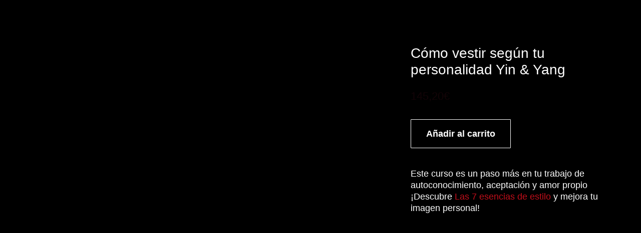

--- FILE ---
content_type: text/html; charset=UTF-8
request_url: https://ganaestilo.com/producto/curso-7-esencias-de-estilo/
body_size: 35887
content:
<!DOCTYPE html>
<!--[if !(IE 6) | !(IE 7) | !(IE 8)  ]><!-->
<html dir="ltr" lang="es" prefix="og: https://ogp.me/ns#" class="no-js">
<!--<![endif]-->
<head>
	<meta charset="UTF-8" />
		<meta name="viewport" content="width=device-width, initial-scale=1, maximum-scale=1, user-scalable=0">
			<link rel="profile" href="https://gmpg.org/xfn/11" />
	<title>Cómo vestir según tu personalidad Yin &amp; Yang | Gana Estilo - Asesoría de imagen personalizada</title>
	<style>img:is([sizes="auto" i], [sizes^="auto," i]) { contain-intrinsic-size: 3000px 1500px }</style>
	
		<!-- All in One SEO 4.9.2 - aioseo.com -->
	<meta name="description" content="Este curso es un paso más en tu trabajo de autoconocimiento, aceptación y amor propio ¡Descubre Las 7 esencias de estilo y mejora tu imagen personal!" />
	<meta name="robots" content="max-image-preview:large" />
	<meta name="google-site-verification" content="Y-igXaKkWPUFzsnXZVaqcCt0mHod3Cu2lu1uClRnk9o" />
	<link rel="canonical" href="https://ganaestilo.com/producto/curso-7-esencias-de-estilo/" />
	<meta name="generator" content="All in One SEO (AIOSEO) 4.9.2" />

		<!-- Google tag (gtag.js) -->
<script type="text/plain" data-service="google-analytics" data-category="statistics" async data-cmplz-src="https://www.googletagmanager.com/gtag/js?id=G-LKLY1JDRTZ"></script>
<script>
  window.dataLayer = window.dataLayer || [];
  function gtag(){dataLayer.push(arguments);}
  gtag('js', new Date());

  gtag('config', 'G-LKLY1JDRTZ');
</script>
		<meta property="og:locale" content="es_ES" />
		<meta property="og:site_name" content="Gana Estilo - Asesoría de imagen personalizada | Servicios de Asesoría de Imagen Yin &amp; Yang" />
		<meta property="og:type" content="article" />
		<meta property="og:title" content="Cómo vestir según tu personalidad Yin &amp; Yang | Gana Estilo - Asesoría de imagen personalizada" />
		<meta property="og:description" content="Este curso es un paso más en tu trabajo de autoconocimiento, aceptación y amor propio ¡Descubre Las 7 esencias de estilo y mejora tu imagen personal!" />
		<meta property="og:url" content="https://ganaestilo.com/producto/curso-7-esencias-de-estilo/" />
		<meta property="article:published_time" content="2023-02-19T18:31:51+00:00" />
		<meta property="article:modified_time" content="2025-02-05T05:01:43+00:00" />
		<meta property="article:publisher" content="https://www.facebook.com/ganaestilo" />
		<meta name="twitter:card" content="summary_large_image" />
		<meta name="twitter:title" content="Cómo vestir según tu personalidad Yin &amp; Yang | Gana Estilo - Asesoría de imagen personalizada" />
		<meta name="twitter:description" content="Este curso es un paso más en tu trabajo de autoconocimiento, aceptación y amor propio ¡Descubre Las 7 esencias de estilo y mejora tu imagen personal!" />
		<script type="application/ld+json" class="aioseo-schema">
			{"@context":"https:\/\/schema.org","@graph":[{"@type":"BreadcrumbList","@id":"https:\/\/ganaestilo.com\/producto\/curso-7-esencias-de-estilo\/#breadcrumblist","itemListElement":[{"@type":"ListItem","@id":"https:\/\/ganaestilo.com#listItem","position":1,"name":"Inicio","item":"https:\/\/ganaestilo.com","nextItem":{"@type":"ListItem","@id":"https:\/\/ganaestilo.com\/tienda\/#listItem","name":"Tienda"}},{"@type":"ListItem","@id":"https:\/\/ganaestilo.com\/tienda\/#listItem","position":2,"name":"Tienda","item":"https:\/\/ganaestilo.com\/tienda\/","nextItem":{"@type":"ListItem","@id":"https:\/\/ganaestilo.com\/categoria-producto\/curso\/#listItem","name":"curso"},"previousItem":{"@type":"ListItem","@id":"https:\/\/ganaestilo.com#listItem","name":"Inicio"}},{"@type":"ListItem","@id":"https:\/\/ganaestilo.com\/categoria-producto\/curso\/#listItem","position":3,"name":"curso","item":"https:\/\/ganaestilo.com\/categoria-producto\/curso\/","nextItem":{"@type":"ListItem","@id":"https:\/\/ganaestilo.com\/producto\/curso-7-esencias-de-estilo\/#listItem","name":"C\u00f3mo vestir seg\u00fan tu personalidad Yin &#038; Yang"},"previousItem":{"@type":"ListItem","@id":"https:\/\/ganaestilo.com\/tienda\/#listItem","name":"Tienda"}},{"@type":"ListItem","@id":"https:\/\/ganaestilo.com\/producto\/curso-7-esencias-de-estilo\/#listItem","position":4,"name":"C\u00f3mo vestir seg\u00fan tu personalidad Yin &#038; Yang","previousItem":{"@type":"ListItem","@id":"https:\/\/ganaestilo.com\/categoria-producto\/curso\/#listItem","name":"curso"}}]},{"@type":"ItemPage","@id":"https:\/\/ganaestilo.com\/producto\/curso-7-esencias-de-estilo\/#itempage","url":"https:\/\/ganaestilo.com\/producto\/curso-7-esencias-de-estilo\/","name":"C\u00f3mo vestir seg\u00fan tu personalidad Yin & Yang | Gana Estilo - Asesor\u00eda de imagen personalizada","description":"Este curso es un paso m\u00e1s en tu trabajo de autoconocimiento, aceptaci\u00f3n y amor propio \u00a1Descubre Las 7 esencias de estilo y mejora tu imagen personal!","inLanguage":"es-ES","isPartOf":{"@id":"https:\/\/ganaestilo.com\/#website"},"breadcrumb":{"@id":"https:\/\/ganaestilo.com\/producto\/curso-7-esencias-de-estilo\/#breadcrumblist"},"image":{"@type":"ImageObject","url":"https:\/\/ganaestilo.com\/wp-content\/uploads\/2024\/05\/pexels-alaxmatias-17042340-scaled.jpg","@id":"https:\/\/ganaestilo.com\/producto\/curso-7-esencias-de-estilo\/#mainImage","width":2560,"height":1709,"caption":"curso para convertirse en consultor de imagen"},"primaryImageOfPage":{"@id":"https:\/\/ganaestilo.com\/producto\/curso-7-esencias-de-estilo\/#mainImage"},"datePublished":"2023-02-19T19:31:51+01:00","dateModified":"2025-02-05T06:01:43+01:00"},{"@type":"Organization","@id":"https:\/\/ganaestilo.com\/#organization","name":"Gana Estilo","description":"Servicios y Cursos de Asesor\u00eda de Imagen","url":"https:\/\/ganaestilo.com\/","telephone":"+34664148259","foundingDate":"2022-10-23","logo":{"@type":"ImageObject","url":"https:\/\/ganaestilo.com\/wp-content\/uploads\/2023\/01\/gana_estilo__favicon.svg","@id":"https:\/\/ganaestilo.com\/producto\/curso-7-esencias-de-estilo\/#organizationLogo","width":512,"height":512,"caption":"Gana Estilo"},"image":{"@id":"https:\/\/ganaestilo.com\/producto\/curso-7-esencias-de-estilo\/#organizationLogo"},"sameAs":["https:\/\/www.facebook.com\/ganaestilo","https:\/\/www.instagram.com\/ganaestilo\/","https:\/\/www.youtube.com\/c\/GanaEstilo"]},{"@type":"WebSite","@id":"https:\/\/ganaestilo.com\/#website","url":"https:\/\/ganaestilo.com\/","name":"Gana Estilo - Asesor\u00eda de Imagen","alternateName":"Gana Estilo","description":"Servicios de Asesor\u00eda de Imagen Yin & Yang","inLanguage":"es-ES","publisher":{"@id":"https:\/\/ganaestilo.com\/#organization"}}]}
		</script>
		<!-- All in One SEO -->

<link rel='dns-prefetch' href='//www.googletagmanager.com' />
<link rel="alternate" type="application/rss+xml" title="Gana Estilo - Asesoría de imagen personalizada &raquo; Feed" href="https://ganaestilo.com/feed/" />
<link rel="alternate" type="application/rss+xml" title="Gana Estilo - Asesoría de imagen personalizada &raquo; Feed de los comentarios" href="https://ganaestilo.com/comments/feed/" />
<script>
window._wpemojiSettings = {"baseUrl":"https:\/\/s.w.org\/images\/core\/emoji\/16.0.1\/72x72\/","ext":".png","svgUrl":"https:\/\/s.w.org\/images\/core\/emoji\/16.0.1\/svg\/","svgExt":".svg","source":{"concatemoji":"https:\/\/ganaestilo.com\/wp-includes\/js\/wp-emoji-release.min.js?ver=6c504e732804888548252e3f77f022b3"}};
/*! This file is auto-generated */
!function(s,n){var o,i,e;function c(e){try{var t={supportTests:e,timestamp:(new Date).valueOf()};sessionStorage.setItem(o,JSON.stringify(t))}catch(e){}}function p(e,t,n){e.clearRect(0,0,e.canvas.width,e.canvas.height),e.fillText(t,0,0);var t=new Uint32Array(e.getImageData(0,0,e.canvas.width,e.canvas.height).data),a=(e.clearRect(0,0,e.canvas.width,e.canvas.height),e.fillText(n,0,0),new Uint32Array(e.getImageData(0,0,e.canvas.width,e.canvas.height).data));return t.every(function(e,t){return e===a[t]})}function u(e,t){e.clearRect(0,0,e.canvas.width,e.canvas.height),e.fillText(t,0,0);for(var n=e.getImageData(16,16,1,1),a=0;a<n.data.length;a++)if(0!==n.data[a])return!1;return!0}function f(e,t,n,a){switch(t){case"flag":return n(e,"\ud83c\udff3\ufe0f\u200d\u26a7\ufe0f","\ud83c\udff3\ufe0f\u200b\u26a7\ufe0f")?!1:!n(e,"\ud83c\udde8\ud83c\uddf6","\ud83c\udde8\u200b\ud83c\uddf6")&&!n(e,"\ud83c\udff4\udb40\udc67\udb40\udc62\udb40\udc65\udb40\udc6e\udb40\udc67\udb40\udc7f","\ud83c\udff4\u200b\udb40\udc67\u200b\udb40\udc62\u200b\udb40\udc65\u200b\udb40\udc6e\u200b\udb40\udc67\u200b\udb40\udc7f");case"emoji":return!a(e,"\ud83e\udedf")}return!1}function g(e,t,n,a){var r="undefined"!=typeof WorkerGlobalScope&&self instanceof WorkerGlobalScope?new OffscreenCanvas(300,150):s.createElement("canvas"),o=r.getContext("2d",{willReadFrequently:!0}),i=(o.textBaseline="top",o.font="600 32px Arial",{});return e.forEach(function(e){i[e]=t(o,e,n,a)}),i}function t(e){var t=s.createElement("script");t.src=e,t.defer=!0,s.head.appendChild(t)}"undefined"!=typeof Promise&&(o="wpEmojiSettingsSupports",i=["flag","emoji"],n.supports={everything:!0,everythingExceptFlag:!0},e=new Promise(function(e){s.addEventListener("DOMContentLoaded",e,{once:!0})}),new Promise(function(t){var n=function(){try{var e=JSON.parse(sessionStorage.getItem(o));if("object"==typeof e&&"number"==typeof e.timestamp&&(new Date).valueOf()<e.timestamp+604800&&"object"==typeof e.supportTests)return e.supportTests}catch(e){}return null}();if(!n){if("undefined"!=typeof Worker&&"undefined"!=typeof OffscreenCanvas&&"undefined"!=typeof URL&&URL.createObjectURL&&"undefined"!=typeof Blob)try{var e="postMessage("+g.toString()+"("+[JSON.stringify(i),f.toString(),p.toString(),u.toString()].join(",")+"));",a=new Blob([e],{type:"text/javascript"}),r=new Worker(URL.createObjectURL(a),{name:"wpTestEmojiSupports"});return void(r.onmessage=function(e){c(n=e.data),r.terminate(),t(n)})}catch(e){}c(n=g(i,f,p,u))}t(n)}).then(function(e){for(var t in e)n.supports[t]=e[t],n.supports.everything=n.supports.everything&&n.supports[t],"flag"!==t&&(n.supports.everythingExceptFlag=n.supports.everythingExceptFlag&&n.supports[t]);n.supports.everythingExceptFlag=n.supports.everythingExceptFlag&&!n.supports.flag,n.DOMReady=!1,n.readyCallback=function(){n.DOMReady=!0}}).then(function(){return e}).then(function(){var e;n.supports.everything||(n.readyCallback(),(e=n.source||{}).concatemoji?t(e.concatemoji):e.wpemoji&&e.twemoji&&(t(e.twemoji),t(e.wpemoji)))}))}((window,document),window._wpemojiSettings);
</script>

<style id='wp-emoji-styles-inline-css'>

	img.wp-smiley, img.emoji {
		display: inline !important;
		border: none !important;
		box-shadow: none !important;
		height: 1em !important;
		width: 1em !important;
		margin: 0 0.07em !important;
		vertical-align: -0.1em !important;
		background: none !important;
		padding: 0 !important;
	}
</style>
<link rel='stylesheet' id='wp-block-library-css' href='https://ganaestilo.com/wp-includes/css/dist/block-library/style.min.css?ver=6c504e732804888548252e3f77f022b3' media='all' />
<style id='wp-block-library-theme-inline-css'>
.wp-block-audio :where(figcaption){color:#555;font-size:13px;text-align:center}.is-dark-theme .wp-block-audio :where(figcaption){color:#ffffffa6}.wp-block-audio{margin:0 0 1em}.wp-block-code{border:1px solid #ccc;border-radius:4px;font-family:Menlo,Consolas,monaco,monospace;padding:.8em 1em}.wp-block-embed :where(figcaption){color:#555;font-size:13px;text-align:center}.is-dark-theme .wp-block-embed :where(figcaption){color:#ffffffa6}.wp-block-embed{margin:0 0 1em}.blocks-gallery-caption{color:#555;font-size:13px;text-align:center}.is-dark-theme .blocks-gallery-caption{color:#ffffffa6}:root :where(.wp-block-image figcaption){color:#555;font-size:13px;text-align:center}.is-dark-theme :root :where(.wp-block-image figcaption){color:#ffffffa6}.wp-block-image{margin:0 0 1em}.wp-block-pullquote{border-bottom:4px solid;border-top:4px solid;color:currentColor;margin-bottom:1.75em}.wp-block-pullquote cite,.wp-block-pullquote footer,.wp-block-pullquote__citation{color:currentColor;font-size:.8125em;font-style:normal;text-transform:uppercase}.wp-block-quote{border-left:.25em solid;margin:0 0 1.75em;padding-left:1em}.wp-block-quote cite,.wp-block-quote footer{color:currentColor;font-size:.8125em;font-style:normal;position:relative}.wp-block-quote:where(.has-text-align-right){border-left:none;border-right:.25em solid;padding-left:0;padding-right:1em}.wp-block-quote:where(.has-text-align-center){border:none;padding-left:0}.wp-block-quote.is-large,.wp-block-quote.is-style-large,.wp-block-quote:where(.is-style-plain){border:none}.wp-block-search .wp-block-search__label{font-weight:700}.wp-block-search__button{border:1px solid #ccc;padding:.375em .625em}:where(.wp-block-group.has-background){padding:1.25em 2.375em}.wp-block-separator.has-css-opacity{opacity:.4}.wp-block-separator{border:none;border-bottom:2px solid;margin-left:auto;margin-right:auto}.wp-block-separator.has-alpha-channel-opacity{opacity:1}.wp-block-separator:not(.is-style-wide):not(.is-style-dots){width:100px}.wp-block-separator.has-background:not(.is-style-dots){border-bottom:none;height:1px}.wp-block-separator.has-background:not(.is-style-wide):not(.is-style-dots){height:2px}.wp-block-table{margin:0 0 1em}.wp-block-table td,.wp-block-table th{word-break:normal}.wp-block-table :where(figcaption){color:#555;font-size:13px;text-align:center}.is-dark-theme .wp-block-table :where(figcaption){color:#ffffffa6}.wp-block-video :where(figcaption){color:#555;font-size:13px;text-align:center}.is-dark-theme .wp-block-video :where(figcaption){color:#ffffffa6}.wp-block-video{margin:0 0 1em}:root :where(.wp-block-template-part.has-background){margin-bottom:0;margin-top:0;padding:1.25em 2.375em}
</style>
<style id='classic-theme-styles-inline-css'>
/*! This file is auto-generated */
.wp-block-button__link{color:#fff;background-color:#32373c;border-radius:9999px;box-shadow:none;text-decoration:none;padding:calc(.667em + 2px) calc(1.333em + 2px);font-size:1.125em}.wp-block-file__button{background:#32373c;color:#fff;text-decoration:none}
</style>
<link rel='stylesheet' id='aioseo/css/src/vue/standalone/blocks/table-of-contents/global.scss-css' href='https://ganaestilo.com/wp-content/plugins/all-in-one-seo-pack/dist/Lite/assets/css/table-of-contents/global.e90f6d47.css?ver=4.9.2' media='all' />
<style id='global-styles-inline-css'>
:root{--wp--preset--aspect-ratio--square: 1;--wp--preset--aspect-ratio--4-3: 4/3;--wp--preset--aspect-ratio--3-4: 3/4;--wp--preset--aspect-ratio--3-2: 3/2;--wp--preset--aspect-ratio--2-3: 2/3;--wp--preset--aspect-ratio--16-9: 16/9;--wp--preset--aspect-ratio--9-16: 9/16;--wp--preset--color--black: #000000;--wp--preset--color--cyan-bluish-gray: #abb8c3;--wp--preset--color--white: #FFF;--wp--preset--color--pale-pink: #f78da7;--wp--preset--color--vivid-red: #cf2e2e;--wp--preset--color--luminous-vivid-orange: #ff6900;--wp--preset--color--luminous-vivid-amber: #fcb900;--wp--preset--color--light-green-cyan: #7bdcb5;--wp--preset--color--vivid-green-cyan: #00d084;--wp--preset--color--pale-cyan-blue: #8ed1fc;--wp--preset--color--vivid-cyan-blue: #0693e3;--wp--preset--color--vivid-purple: #9b51e0;--wp--preset--color--accent: #1ebbf0;--wp--preset--color--dark-gray: #111;--wp--preset--color--light-gray: #767676;--wp--preset--gradient--vivid-cyan-blue-to-vivid-purple: linear-gradient(135deg,rgba(6,147,227,1) 0%,rgb(155,81,224) 100%);--wp--preset--gradient--light-green-cyan-to-vivid-green-cyan: linear-gradient(135deg,rgb(122,220,180) 0%,rgb(0,208,130) 100%);--wp--preset--gradient--luminous-vivid-amber-to-luminous-vivid-orange: linear-gradient(135deg,rgba(252,185,0,1) 0%,rgba(255,105,0,1) 100%);--wp--preset--gradient--luminous-vivid-orange-to-vivid-red: linear-gradient(135deg,rgba(255,105,0,1) 0%,rgb(207,46,46) 100%);--wp--preset--gradient--very-light-gray-to-cyan-bluish-gray: linear-gradient(135deg,rgb(238,238,238) 0%,rgb(169,184,195) 100%);--wp--preset--gradient--cool-to-warm-spectrum: linear-gradient(135deg,rgb(74,234,220) 0%,rgb(151,120,209) 20%,rgb(207,42,186) 40%,rgb(238,44,130) 60%,rgb(251,105,98) 80%,rgb(254,248,76) 100%);--wp--preset--gradient--blush-light-purple: linear-gradient(135deg,rgb(255,206,236) 0%,rgb(152,150,240) 100%);--wp--preset--gradient--blush-bordeaux: linear-gradient(135deg,rgb(254,205,165) 0%,rgb(254,45,45) 50%,rgb(107,0,62) 100%);--wp--preset--gradient--luminous-dusk: linear-gradient(135deg,rgb(255,203,112) 0%,rgb(199,81,192) 50%,rgb(65,88,208) 100%);--wp--preset--gradient--pale-ocean: linear-gradient(135deg,rgb(255,245,203) 0%,rgb(182,227,212) 50%,rgb(51,167,181) 100%);--wp--preset--gradient--electric-grass: linear-gradient(135deg,rgb(202,248,128) 0%,rgb(113,206,126) 100%);--wp--preset--gradient--midnight: linear-gradient(135deg,rgb(2,3,129) 0%,rgb(40,116,252) 100%);--wp--preset--font-size--small: 13px;--wp--preset--font-size--medium: 20px;--wp--preset--font-size--large: 36px;--wp--preset--font-size--x-large: 42px;--wp--preset--spacing--20: 0.44rem;--wp--preset--spacing--30: 0.67rem;--wp--preset--spacing--40: 1rem;--wp--preset--spacing--50: 1.5rem;--wp--preset--spacing--60: 2.25rem;--wp--preset--spacing--70: 3.38rem;--wp--preset--spacing--80: 5.06rem;--wp--preset--shadow--natural: 6px 6px 9px rgba(0, 0, 0, 0.2);--wp--preset--shadow--deep: 12px 12px 50px rgba(0, 0, 0, 0.4);--wp--preset--shadow--sharp: 6px 6px 0px rgba(0, 0, 0, 0.2);--wp--preset--shadow--outlined: 6px 6px 0px -3px rgba(255, 255, 255, 1), 6px 6px rgba(0, 0, 0, 1);--wp--preset--shadow--crisp: 6px 6px 0px rgba(0, 0, 0, 1);}:where(.is-layout-flex){gap: 0.5em;}:where(.is-layout-grid){gap: 0.5em;}body .is-layout-flex{display: flex;}.is-layout-flex{flex-wrap: wrap;align-items: center;}.is-layout-flex > :is(*, div){margin: 0;}body .is-layout-grid{display: grid;}.is-layout-grid > :is(*, div){margin: 0;}:where(.wp-block-columns.is-layout-flex){gap: 2em;}:where(.wp-block-columns.is-layout-grid){gap: 2em;}:where(.wp-block-post-template.is-layout-flex){gap: 1.25em;}:where(.wp-block-post-template.is-layout-grid){gap: 1.25em;}.has-black-color{color: var(--wp--preset--color--black) !important;}.has-cyan-bluish-gray-color{color: var(--wp--preset--color--cyan-bluish-gray) !important;}.has-white-color{color: var(--wp--preset--color--white) !important;}.has-pale-pink-color{color: var(--wp--preset--color--pale-pink) !important;}.has-vivid-red-color{color: var(--wp--preset--color--vivid-red) !important;}.has-luminous-vivid-orange-color{color: var(--wp--preset--color--luminous-vivid-orange) !important;}.has-luminous-vivid-amber-color{color: var(--wp--preset--color--luminous-vivid-amber) !important;}.has-light-green-cyan-color{color: var(--wp--preset--color--light-green-cyan) !important;}.has-vivid-green-cyan-color{color: var(--wp--preset--color--vivid-green-cyan) !important;}.has-pale-cyan-blue-color{color: var(--wp--preset--color--pale-cyan-blue) !important;}.has-vivid-cyan-blue-color{color: var(--wp--preset--color--vivid-cyan-blue) !important;}.has-vivid-purple-color{color: var(--wp--preset--color--vivid-purple) !important;}.has-black-background-color{background-color: var(--wp--preset--color--black) !important;}.has-cyan-bluish-gray-background-color{background-color: var(--wp--preset--color--cyan-bluish-gray) !important;}.has-white-background-color{background-color: var(--wp--preset--color--white) !important;}.has-pale-pink-background-color{background-color: var(--wp--preset--color--pale-pink) !important;}.has-vivid-red-background-color{background-color: var(--wp--preset--color--vivid-red) !important;}.has-luminous-vivid-orange-background-color{background-color: var(--wp--preset--color--luminous-vivid-orange) !important;}.has-luminous-vivid-amber-background-color{background-color: var(--wp--preset--color--luminous-vivid-amber) !important;}.has-light-green-cyan-background-color{background-color: var(--wp--preset--color--light-green-cyan) !important;}.has-vivid-green-cyan-background-color{background-color: var(--wp--preset--color--vivid-green-cyan) !important;}.has-pale-cyan-blue-background-color{background-color: var(--wp--preset--color--pale-cyan-blue) !important;}.has-vivid-cyan-blue-background-color{background-color: var(--wp--preset--color--vivid-cyan-blue) !important;}.has-vivid-purple-background-color{background-color: var(--wp--preset--color--vivid-purple) !important;}.has-black-border-color{border-color: var(--wp--preset--color--black) !important;}.has-cyan-bluish-gray-border-color{border-color: var(--wp--preset--color--cyan-bluish-gray) !important;}.has-white-border-color{border-color: var(--wp--preset--color--white) !important;}.has-pale-pink-border-color{border-color: var(--wp--preset--color--pale-pink) !important;}.has-vivid-red-border-color{border-color: var(--wp--preset--color--vivid-red) !important;}.has-luminous-vivid-orange-border-color{border-color: var(--wp--preset--color--luminous-vivid-orange) !important;}.has-luminous-vivid-amber-border-color{border-color: var(--wp--preset--color--luminous-vivid-amber) !important;}.has-light-green-cyan-border-color{border-color: var(--wp--preset--color--light-green-cyan) !important;}.has-vivid-green-cyan-border-color{border-color: var(--wp--preset--color--vivid-green-cyan) !important;}.has-pale-cyan-blue-border-color{border-color: var(--wp--preset--color--pale-cyan-blue) !important;}.has-vivid-cyan-blue-border-color{border-color: var(--wp--preset--color--vivid-cyan-blue) !important;}.has-vivid-purple-border-color{border-color: var(--wp--preset--color--vivid-purple) !important;}.has-vivid-cyan-blue-to-vivid-purple-gradient-background{background: var(--wp--preset--gradient--vivid-cyan-blue-to-vivid-purple) !important;}.has-light-green-cyan-to-vivid-green-cyan-gradient-background{background: var(--wp--preset--gradient--light-green-cyan-to-vivid-green-cyan) !important;}.has-luminous-vivid-amber-to-luminous-vivid-orange-gradient-background{background: var(--wp--preset--gradient--luminous-vivid-amber-to-luminous-vivid-orange) !important;}.has-luminous-vivid-orange-to-vivid-red-gradient-background{background: var(--wp--preset--gradient--luminous-vivid-orange-to-vivid-red) !important;}.has-very-light-gray-to-cyan-bluish-gray-gradient-background{background: var(--wp--preset--gradient--very-light-gray-to-cyan-bluish-gray) !important;}.has-cool-to-warm-spectrum-gradient-background{background: var(--wp--preset--gradient--cool-to-warm-spectrum) !important;}.has-blush-light-purple-gradient-background{background: var(--wp--preset--gradient--blush-light-purple) !important;}.has-blush-bordeaux-gradient-background{background: var(--wp--preset--gradient--blush-bordeaux) !important;}.has-luminous-dusk-gradient-background{background: var(--wp--preset--gradient--luminous-dusk) !important;}.has-pale-ocean-gradient-background{background: var(--wp--preset--gradient--pale-ocean) !important;}.has-electric-grass-gradient-background{background: var(--wp--preset--gradient--electric-grass) !important;}.has-midnight-gradient-background{background: var(--wp--preset--gradient--midnight) !important;}.has-small-font-size{font-size: var(--wp--preset--font-size--small) !important;}.has-medium-font-size{font-size: var(--wp--preset--font-size--medium) !important;}.has-large-font-size{font-size: var(--wp--preset--font-size--large) !important;}.has-x-large-font-size{font-size: var(--wp--preset--font-size--x-large) !important;}
:where(.wp-block-post-template.is-layout-flex){gap: 1.25em;}:where(.wp-block-post-template.is-layout-grid){gap: 1.25em;}
:where(.wp-block-columns.is-layout-flex){gap: 2em;}:where(.wp-block-columns.is-layout-grid){gap: 2em;}
:root :where(.wp-block-pullquote){font-size: 1.5em;line-height: 1.6;}
</style>
<link rel='stylesheet' id='photoswipe-css' href='https://ganaestilo.com/wp-content/plugins/woocommerce/assets/css/photoswipe/photoswipe.min.css?ver=10.3.7' media='all' />
<link rel='stylesheet' id='photoswipe-default-skin-css' href='https://ganaestilo.com/wp-content/plugins/woocommerce/assets/css/photoswipe/default-skin/default-skin.min.css?ver=10.3.7' media='all' />
<style id='woocommerce-inline-inline-css'>
.woocommerce form .form-row .required { visibility: visible; }
</style>
<link rel='stylesheet' id='cmplz-general-css' href='https://ganaestilo.com/wp-content/plugins/complianz-gdpr/assets/css/cookieblocker.min.css?ver=1767811567' media='all' />
<link rel='stylesheet' id='brands-styles-css' href='https://ganaestilo.com/wp-content/plugins/woocommerce/assets/css/brands.css?ver=10.3.7' media='all' />
<link rel='stylesheet' id='elementor-frontend-css' href='https://ganaestilo.com/wp-content/uploads/elementor/css/custom-frontend.min.css?ver=1767812556' media='all' />
<link rel='stylesheet' id='widget-image-css' href='https://ganaestilo.com/wp-content/plugins/elementor/assets/css/widget-image.min.css?ver=3.34.1' media='all' />
<link rel='stylesheet' id='the7-vertical-menu-widget-css' href='https://ganaestilo.com/wp-content/themes/dt-the7/css/compatibility/elementor/the7-vertical-menu-widget.min.css?ver=12.6.0' media='all' />
<link rel='stylesheet' id='widget-social-icons-css' href='https://ganaestilo.com/wp-content/plugins/elementor/assets/css/widget-social-icons.min.css?ver=3.34.1' media='all' />
<link rel='stylesheet' id='e-apple-webkit-css' href='https://ganaestilo.com/wp-content/uploads/elementor/css/custom-apple-webkit.min.css?ver=1767812556' media='all' />
<link rel='stylesheet' id='e-animation-fadeIn-css' href='https://ganaestilo.com/wp-content/plugins/elementor/assets/lib/animations/styles/fadeIn.min.css?ver=3.34.1' media='all' />
<link rel='stylesheet' id='e-popup-css' href='https://ganaestilo.com/wp-content/plugins/elementor-pro/assets/css/conditionals/popup.min.css?ver=3.31.2' media='all' />
<link rel='stylesheet' id='the7-e-sticky-effect-css' href='https://ganaestilo.com/wp-content/themes/dt-the7/css/compatibility/elementor/the7-sticky-effects.min.css?ver=12.6.0' media='all' />
<link rel='stylesheet' id='widget-heading-css' href='https://ganaestilo.com/wp-content/plugins/elementor/assets/css/widget-heading.min.css?ver=3.34.1' media='all' />
<link rel='stylesheet' id='widget-nav-menu-css' href='https://ganaestilo.com/wp-content/uploads/elementor/css/custom-pro-widget-nav-menu.min.css?ver=1767812556' media='all' />
<link rel='stylesheet' id='the7-woocommerce-product-price-widget-css' href='https://ganaestilo.com/wp-content/themes/dt-the7/css/compatibility/elementor/the7-woocommerce-product-price.min.css?ver=12.6.0' media='all' />
<link rel='stylesheet' id='the7-woocommerce-product-add-to-cart-v2-css' href='https://ganaestilo.com/wp-content/themes/dt-the7/css/compatibility/elementor/the7-woocommerce-add-to-cart.min.css?ver=12.6.0' media='all' />
<link rel='stylesheet' id='the7-icon-box-grid-widget-css' href='https://ganaestilo.com/wp-content/themes/dt-the7/css/compatibility/elementor/the7-icon-box-grid-widget.min.css?ver=12.6.0' media='all' />
<link rel='stylesheet' id='elementor-icons-css' href='https://ganaestilo.com/wp-content/plugins/elementor/assets/lib/eicons/css/elementor-icons.min.css?ver=5.45.0' media='all' />
<link rel='stylesheet' id='elementor-post-6-css' href='https://ganaestilo.com/wp-content/uploads/elementor/css/post-6.css?ver=1767812556' media='all' />
<link rel='stylesheet' id='elementor-post-4924-css' href='https://ganaestilo.com/wp-content/uploads/elementor/css/post-4924.css?ver=1767812556' media='all' />
<link rel='stylesheet' id='elementor-post-5352-css' href='https://ganaestilo.com/wp-content/uploads/elementor/css/post-5352.css?ver=1767812556' media='all' />
<link rel='stylesheet' id='elementor-post-1321-css' href='https://ganaestilo.com/wp-content/uploads/elementor/css/post-1321.css?ver=1767812556' media='all' />
<link rel='stylesheet' id='elementor-post-3085-css' href='https://ganaestilo.com/wp-content/uploads/elementor/css/post-3085.css?ver=1767829636' media='all' />
<link rel='stylesheet' id='dt-main-css' href='https://ganaestilo.com/wp-content/themes/dt-the7/css/main.min.css?ver=12.6.0' media='all' />
<style id='dt-main-inline-css'>
body #load {
  display: block;
  height: 100%;
  overflow: hidden;
  position: fixed;
  width: 100%;
  z-index: 9901;
  opacity: 1;
  visibility: visible;
  transition: all .35s ease-out;
}
.load-wrap {
  width: 100%;
  height: 100%;
  background-position: center center;
  background-repeat: no-repeat;
  text-align: center;
  display: -ms-flexbox;
  display: -ms-flex;
  display: flex;
  -ms-align-items: center;
  -ms-flex-align: center;
  align-items: center;
  -ms-flex-flow: column wrap;
  flex-flow: column wrap;
  -ms-flex-pack: center;
  -ms-justify-content: center;
  justify-content: center;
}
.load-wrap > svg {
  position: absolute;
  top: 50%;
  left: 50%;
  transform: translate(-50%,-50%);
}
#load {
  background: var(--the7-elementor-beautiful-loading-bg,#ffffff);
  --the7-beautiful-spinner-color2: var(--the7-beautiful-spinner-color,rgba(51,51,51,0.25));
}

</style>
<link rel='stylesheet' id='the7-custom-scrollbar-css' href='https://ganaestilo.com/wp-content/themes/dt-the7/lib/custom-scrollbar/custom-scrollbar.min.css?ver=12.6.0' media='all' />
<link rel='stylesheet' id='the7-core-css' href='https://ganaestilo.com/wp-content/plugins/dt-the7-core/assets/css/post-type.min.css?ver=2.7.12' media='all' />
<link rel='stylesheet' id='the7-css-vars-css' href='https://ganaestilo.com/wp-content/uploads/the7-css/css-vars.css?ver=c8232e75bf7f' media='all' />
<link rel='stylesheet' id='dt-custom-css' href='https://ganaestilo.com/wp-content/uploads/the7-css/custom.css?ver=c8232e75bf7f' media='all' />
<link rel='stylesheet' id='wc-dt-custom-css' href='https://ganaestilo.com/wp-content/uploads/the7-css/compatibility/wc-dt-custom.css?ver=c8232e75bf7f' media='all' />
<link rel='stylesheet' id='dt-media-css' href='https://ganaestilo.com/wp-content/uploads/the7-css/media.css?ver=c8232e75bf7f' media='all' />
<link rel='stylesheet' id='the7-mega-menu-css' href='https://ganaestilo.com/wp-content/uploads/the7-css/mega-menu.css?ver=c8232e75bf7f' media='all' />
<link rel='stylesheet' id='the7-elements-albums-portfolio-css' href='https://ganaestilo.com/wp-content/uploads/the7-css/the7-elements-albums-portfolio.css?ver=c8232e75bf7f' media='all' />
<link rel='stylesheet' id='the7-elements-css' href='https://ganaestilo.com/wp-content/uploads/the7-css/post-type-dynamic.css?ver=c8232e75bf7f' media='all' />
<link rel='stylesheet' id='style-css' href='https://ganaestilo.com/wp-content/themes/dt-the7-child/style.css?ver=12.6.0' media='all' />
<link rel='stylesheet' id='the7-elementor-global-css' href='https://ganaestilo.com/wp-content/themes/dt-the7/css/compatibility/elementor/elementor-global.min.css?ver=12.6.0' media='all' />
<link rel='stylesheet' id='elementor-gf-local-nunito-css' href='https://ganaestilo.com/wp-content/uploads/elementor/google-fonts/css/nunito.css?ver=1752403448' media='all' />
<link rel='stylesheet' id='elementor-icons-the7-feather-css' href='https://ganaestilo.com/wp-content/uploads/elementor/custom-icons/the7-feather/style.css?ver=1.0.0' media='all' />
<link rel='stylesheet' id='elementor-icons-shared-0-css' href='https://ganaestilo.com/wp-content/plugins/elementor/assets/lib/font-awesome/css/fontawesome.min.css?ver=5.15.3' media='all' />
<link rel='stylesheet' id='elementor-icons-fa-brands-css' href='https://ganaestilo.com/wp-content/plugins/elementor/assets/lib/font-awesome/css/brands.min.css?ver=5.15.3' media='all' />
<link rel='stylesheet' id='elementor-icons-fa-solid-css' href='https://ganaestilo.com/wp-content/plugins/elementor/assets/lib/font-awesome/css/solid.min.css?ver=5.15.3' media='all' />
<link rel='stylesheet' id='elementor-icons-fa-regular-css' href='https://ganaestilo.com/wp-content/plugins/elementor/assets/lib/font-awesome/css/regular.min.css?ver=5.15.3' media='all' />
<script src="https://ganaestilo.com/wp-includes/js/jquery/jquery.min.js?ver=3.7.1" id="jquery-core-js"></script>
<script src="https://ganaestilo.com/wp-includes/js/jquery/jquery-migrate.min.js?ver=3.4.1" id="jquery-migrate-js"></script>
<script id="woocommerce-google-analytics-integration-gtag-js-after">
/* Google Analytics for WooCommerce (gtag.js) */
					window.dataLayer = window.dataLayer || [];
					function gtag(){dataLayer.push(arguments);}
					// Set up default consent state.
					for ( const mode of [{"analytics_storage":"denied","ad_storage":"denied","ad_user_data":"denied","ad_personalization":"denied","region":["AT","BE","BG","HR","CY","CZ","DK","EE","FI","FR","DE","GR","HU","IS","IE","IT","LV","LI","LT","LU","MT","NL","NO","PL","PT","RO","SK","SI","ES","SE","GB","CH"]}] || [] ) {
						gtag( "consent", "default", { "wait_for_update": 500, ...mode } );
					}
					gtag("js", new Date());
					gtag("set", "developer_id.dOGY3NW", true);
					gtag("config", "G-C6PJ9Q5HHH", {"track_404":true,"allow_google_signals":true,"logged_in":false,"linker":{"domains":[],"allow_incoming":false},"custom_map":{"dimension1":"logged_in"}});
</script>
<script src="https://ganaestilo.com/wp-content/plugins/woocommerce/assets/js/jquery-blockui/jquery.blockUI.min.js?ver=2.7.0-wc.10.3.7" id="wc-jquery-blockui-js" data-wp-strategy="defer"></script>
<script src="https://ganaestilo.com/wp-content/plugins/woocommerce/assets/js/photoswipe/photoswipe.min.js?ver=4.1.1-wc.10.3.7" id="wc-photoswipe-js" defer data-wp-strategy="defer"></script>
<script src="https://ganaestilo.com/wp-content/plugins/woocommerce/assets/js/photoswipe/photoswipe-ui-default.min.js?ver=4.1.1-wc.10.3.7" id="wc-photoswipe-ui-default-js" defer data-wp-strategy="defer"></script>
<script id="wc-single-product-js-extra">
var wc_single_product_params = {"i18n_required_rating_text":"Por favor elige una puntuaci\u00f3n","i18n_rating_options":["1 de 5 estrellas","2 de 5 estrellas","3 de 5 estrellas","4 de 5 estrellas","5 de 5 estrellas"],"i18n_product_gallery_trigger_text":"Ver galer\u00eda de im\u00e1genes a pantalla completa","review_rating_required":"yes","flexslider":{"rtl":false,"animation":"slide","smoothHeight":true,"directionNav":false,"controlNav":"thumbnails","slideshow":false,"animationSpeed":500,"animationLoop":false,"allowOneSlide":false},"zoom_enabled":"1","zoom_options":[],"photoswipe_enabled":"1","photoswipe_options":{"shareEl":false,"closeOnScroll":false,"history":false,"hideAnimationDuration":0,"showAnimationDuration":0},"flexslider_enabled":"1"};
</script>
<script src="https://ganaestilo.com/wp-content/plugins/woocommerce/assets/js/frontend/single-product.min.js?ver=10.3.7" id="wc-single-product-js" defer data-wp-strategy="defer"></script>
<script src="https://ganaestilo.com/wp-content/plugins/woocommerce/assets/js/js-cookie/js.cookie.min.js?ver=2.1.4-wc.10.3.7" id="wc-js-cookie-js" defer data-wp-strategy="defer"></script>
<script id="woocommerce-js-extra">
var woocommerce_params = {"ajax_url":"\/wp-admin\/admin-ajax.php","wc_ajax_url":"\/?wc-ajax=%%endpoint%%","i18n_password_show":"Mostrar contrase\u00f1a","i18n_password_hide":"Ocultar contrase\u00f1a"};
</script>
<script src="https://ganaestilo.com/wp-content/plugins/woocommerce/assets/js/frontend/woocommerce.min.js?ver=10.3.7" id="woocommerce-js" defer data-wp-strategy="defer"></script>
<script id="dt-above-fold-js-extra">
var dtLocal = {"themeUrl":"https:\/\/ganaestilo.com\/wp-content\/themes\/dt-the7","passText":"Para ver esta publicaci\u00f3n protegida, introduce la contrase\u00f1a debajo:","moreButtonText":{"loading":"Cargando...","loadMore":"Cargar m\u00e1s"},"postID":"10520","ajaxurl":"https:\/\/ganaestilo.com\/wp-admin\/admin-ajax.php","REST":{"baseUrl":"https:\/\/ganaestilo.com\/wp-json\/the7\/v1","endpoints":{"sendMail":"\/send-mail"}},"contactMessages":{"required":"One or more fields have an error. Please check and try again.","terms":"Please accept the privacy policy.","fillTheCaptchaError":"Please, fill the captcha."},"captchaSiteKey":"","ajaxNonce":"d616f0a05b","pageData":"","themeSettings":{"smoothScroll":"off","lazyLoading":false,"desktopHeader":{"height":90},"ToggleCaptionEnabled":"disabled","ToggleCaption":"Navigation","floatingHeader":{"showAfter":94,"showMenu":false,"height":60,"logo":{"showLogo":true,"html":"<img class=\" preload-me\" src=\"https:\/\/ganaestilo.com\/wp-content\/themes\/dt-the7\/inc\/presets\/images\/full\/skin11r.header-style-floating-logo-regular.png\" srcset=\"https:\/\/ganaestilo.com\/wp-content\/themes\/dt-the7\/inc\/presets\/images\/full\/skin11r.header-style-floating-logo-regular.png 44w, https:\/\/ganaestilo.com\/wp-content\/themes\/dt-the7\/inc\/presets\/images\/full\/skin11r.header-style-floating-logo-hd.png 88w\" width=\"44\" height=\"44\"   sizes=\"44px\" alt=\"Gana Estilo - Asesor\u00eda de imagen personalizada\" \/>","url":"https:\/\/ganaestilo.com\/"}},"topLine":{"floatingTopLine":{"logo":{"showLogo":false,"html":""}}},"mobileHeader":{"firstSwitchPoint":992,"secondSwitchPoint":778,"firstSwitchPointHeight":60,"secondSwitchPointHeight":60,"mobileToggleCaptionEnabled":"disabled","mobileToggleCaption":"Men\u00fa"},"stickyMobileHeaderFirstSwitch":{"logo":{"html":"<img class=\" preload-me\" src=\"https:\/\/ganaestilo.com\/wp-content\/themes\/dt-the7\/inc\/presets\/images\/full\/skin11r.header-style-mobile-logo-regular.png\" srcset=\"https:\/\/ganaestilo.com\/wp-content\/themes\/dt-the7\/inc\/presets\/images\/full\/skin11r.header-style-mobile-logo-regular.png 44w, https:\/\/ganaestilo.com\/wp-content\/themes\/dt-the7\/inc\/presets\/images\/full\/skin11r.header-style-mobile-logo-hd.png 88w\" width=\"44\" height=\"44\"   sizes=\"44px\" alt=\"Gana Estilo - Asesor\u00eda de imagen personalizada\" \/>"}},"stickyMobileHeaderSecondSwitch":{"logo":{"html":"<img class=\" preload-me\" src=\"https:\/\/ganaestilo.com\/wp-content\/themes\/dt-the7\/inc\/presets\/images\/full\/skin11r.header-style-mobile-logo-regular.png\" srcset=\"https:\/\/ganaestilo.com\/wp-content\/themes\/dt-the7\/inc\/presets\/images\/full\/skin11r.header-style-mobile-logo-regular.png 44w, https:\/\/ganaestilo.com\/wp-content\/themes\/dt-the7\/inc\/presets\/images\/full\/skin11r.header-style-mobile-logo-hd.png 88w\" width=\"44\" height=\"44\"   sizes=\"44px\" alt=\"Gana Estilo - Asesor\u00eda de imagen personalizada\" \/>"}},"sidebar":{"switchPoint":992},"boxedWidth":"1280px"},"wcCartFragmentHash":"3c8e059781391823200d0712a908646e","elementor":{"settings":{"container_width":1200}}};
var dtShare = {"shareButtonText":{"facebook":"Compartir en Facebook","twitter":"Share on X","pinterest":"Tweet","linkedin":"Compartir en Linkedin","whatsapp":"Compartir en Whatsapp"},"overlayOpacity":"85"};
</script>
<script src="https://ganaestilo.com/wp-content/themes/dt-the7/js/above-the-fold.min.js?ver=12.6.0" id="dt-above-fold-js"></script>
<script src="https://ganaestilo.com/wp-content/themes/dt-the7/js/compatibility/woocommerce/woocommerce.min.js?ver=12.6.0" id="dt-woocommerce-js"></script>
<link rel="https://api.w.org/" href="https://ganaestilo.com/wp-json/" /><link rel="alternate" title="JSON" type="application/json" href="https://ganaestilo.com/wp-json/wp/v2/product/10520" /><link rel="EditURI" type="application/rsd+xml" title="RSD" href="https://ganaestilo.com/xmlrpc.php?rsd" />
<link rel="alternate" title="oEmbed (JSON)" type="application/json+oembed" href="https://ganaestilo.com/wp-json/oembed/1.0/embed?url=https%3A%2F%2Fganaestilo.com%2Fproducto%2Fcurso-7-esencias-de-estilo%2F" />
<link rel="alternate" title="oEmbed (XML)" type="text/xml+oembed" href="https://ganaestilo.com/wp-json/oembed/1.0/embed?url=https%3A%2F%2Fganaestilo.com%2Fproducto%2Fcurso-7-esencias-de-estilo%2F&#038;format=xml" />
<!-- HFCM by 99 Robots - Snippet # 1: ADSENSE VERIFY -->
<script async src="https://pagead2.googlesyndication.com/pagead/js/adsbygoogle.js?client=ca-pub-8399132591570780"
     crossorigin="anonymous"></script>
<!-- /end HFCM by 99 Robots -->
			<style>.cmplz-hidden {
					display: none !important;
				}</style>	<noscript><style>.woocommerce-product-gallery{ opacity: 1 !important; }</style></noscript>
	<meta name="generator" content="Elementor 3.34.1; settings: css_print_method-external, google_font-enabled, font_display-swap">
<style>.recentcomments a{display:inline !important;padding:0 !important;margin:0 !important;}</style>			<style>
				.e-con.e-parent:nth-of-type(n+4):not(.e-lazyloaded):not(.e-no-lazyload),
				.e-con.e-parent:nth-of-type(n+4):not(.e-lazyloaded):not(.e-no-lazyload) * {
					background-image: none !important;
				}
				@media screen and (max-height: 1024px) {
					.e-con.e-parent:nth-of-type(n+3):not(.e-lazyloaded):not(.e-no-lazyload),
					.e-con.e-parent:nth-of-type(n+3):not(.e-lazyloaded):not(.e-no-lazyload) * {
						background-image: none !important;
					}
				}
				@media screen and (max-height: 640px) {
					.e-con.e-parent:nth-of-type(n+2):not(.e-lazyloaded):not(.e-no-lazyload),
					.e-con.e-parent:nth-of-type(n+2):not(.e-lazyloaded):not(.e-no-lazyload) * {
						background-image: none !important;
					}
				}
			</style>
			<script type="text/javascript" id="the7-loader-script">
document.addEventListener("DOMContentLoaded", function(event) {
	var load = document.getElementById("load");
	if(!load.classList.contains('loader-removed')){
		var removeLoading = setTimeout(function() {
			load.className += " loader-removed";
		}, 300);
	}
});
</script>
		<link rel="icon" href="https://ganaestilo.com/wp-content/uploads/2023/01/gana_estilo__favicon.svg" sizes="32x32" />
<link rel="icon" href="https://ganaestilo.com/wp-content/uploads/2023/01/gana_estilo__favicon.svg" sizes="192x192" />
<link rel="apple-touch-icon" href="https://ganaestilo.com/wp-content/uploads/2023/01/gana_estilo__favicon.svg" />
<meta name="msapplication-TileImage" content="https://ganaestilo.com/wp-content/uploads/2023/01/gana_estilo__favicon.svg" />
<style id='the7-custom-inline-css' type='text/css'>
.sub-nav .menu-item i.fa,
.sub-nav .menu-item i.fas,
.sub-nav .menu-item i.far,
.sub-nav .menu-item i.fab {
	text-align: center;
	width: 1.25em;
}
</style>
</head>
<body data-rsssl=1 data-cmplz=1 id="the7-body" class="wp-singular product-template-default single single-product postid-10520 wp-custom-logo wp-embed-responsive wp-theme-dt-the7 wp-child-theme-dt-the7-child theme-dt-the7 the7-core-ver-2.7.12 woocommerce woocommerce-page woocommerce-no-js eio-default no-comments dt-responsive-on right-mobile-menu-close-icon ouside-menu-close-icon mobile-hamburger-close-bg-enable mobile-hamburger-close-bg-hover-enable  fade-medium-mobile-menu-close-icon fade-medium-menu-close-icon accent-gradient srcset-enabled btn-flat custom-btn-color custom-btn-hover-color sticky-mobile-header top-header first-switch-logo-left first-switch-menu-right second-switch-logo-left second-switch-menu-right right-mobile-menu layzr-loading-on no-avatars popup-message-style the7-ver-12.6.0 elementor-default elementor-template-full-width elementor-clear-template elementor-kit-6 elementor-page-3085">
<!-- The7 12.6.0 -->
<div id="load" class="spinner-loader">
	<div class="load-wrap"><style type="text/css">
    [class*="the7-spinner-animate-"]{
        animation: spinner-animation 1s cubic-bezier(1,1,1,1) infinite;
        x:46.5px;
        y:40px;
        width:7px;
        height:20px;
        fill:var(--the7-beautiful-spinner-color2);
        opacity: 0.2;
    }
    .the7-spinner-animate-2{
        animation-delay: 0.083s;
    }
    .the7-spinner-animate-3{
        animation-delay: 0.166s;
    }
    .the7-spinner-animate-4{
         animation-delay: 0.25s;
    }
    .the7-spinner-animate-5{
         animation-delay: 0.33s;
    }
    .the7-spinner-animate-6{
         animation-delay: 0.416s;
    }
    .the7-spinner-animate-7{
         animation-delay: 0.5s;
    }
    .the7-spinner-animate-8{
         animation-delay: 0.58s;
    }
    .the7-spinner-animate-9{
         animation-delay: 0.666s;
    }
    .the7-spinner-animate-10{
         animation-delay: 0.75s;
    }
    .the7-spinner-animate-11{
        animation-delay: 0.83s;
    }
    .the7-spinner-animate-12{
        animation-delay: 0.916s;
    }
    @keyframes spinner-animation{
        from {
            opacity: 1;
        }
        to{
            opacity: 0;
        }
    }
</style>
<svg width="75px" height="75px" xmlns="http://www.w3.org/2000/svg" viewBox="0 0 100 100" preserveAspectRatio="xMidYMid">
	<rect class="the7-spinner-animate-1" rx="5" ry="5" transform="rotate(0 50 50) translate(0 -30)"></rect>
	<rect class="the7-spinner-animate-2" rx="5" ry="5" transform="rotate(30 50 50) translate(0 -30)"></rect>
	<rect class="the7-spinner-animate-3" rx="5" ry="5" transform="rotate(60 50 50) translate(0 -30)"></rect>
	<rect class="the7-spinner-animate-4" rx="5" ry="5" transform="rotate(90 50 50) translate(0 -30)"></rect>
	<rect class="the7-spinner-animate-5" rx="5" ry="5" transform="rotate(120 50 50) translate(0 -30)"></rect>
	<rect class="the7-spinner-animate-6" rx="5" ry="5" transform="rotate(150 50 50) translate(0 -30)"></rect>
	<rect class="the7-spinner-animate-7" rx="5" ry="5" transform="rotate(180 50 50) translate(0 -30)"></rect>
	<rect class="the7-spinner-animate-8" rx="5" ry="5" transform="rotate(210 50 50) translate(0 -30)"></rect>
	<rect class="the7-spinner-animate-9" rx="5" ry="5" transform="rotate(240 50 50) translate(0 -30)"></rect>
	<rect class="the7-spinner-animate-10" rx="5" ry="5" transform="rotate(270 50 50) translate(0 -30)"></rect>
	<rect class="the7-spinner-animate-11" rx="5" ry="5" transform="rotate(300 50 50) translate(0 -30)"></rect>
	<rect class="the7-spinner-animate-12" rx="5" ry="5" transform="rotate(330 50 50) translate(0 -30)"></rect>
</svg></div>
</div>
<div id="page" >
	<a class="skip-link screen-reader-text" href="#content">Saltar al contenido</a>

<style id="the7-page-content-style">
#main {
  padding-top: 0px;
  padding-bottom: 0px;
}

</style>		<header data-elementor-type="header" data-elementor-id="5352" class="elementor elementor-5352 elementor-location-header" data-elementor-post-type="elementor_library">
					<section class="elementor-section elementor-top-section elementor-element elementor-element-13fc36e1 elementor-section-height-min-height elementor-section-full_width elementor-hidden-desktop the7-e-sticky-row-yes elementor-section-height-default elementor-section-items-middle" data-id="13fc36e1" data-element_type="section" data-settings="{&quot;background_background&quot;:&quot;classic&quot;,&quot;animation_tablet&quot;:&quot;none&quot;,&quot;the7_sticky_row&quot;:&quot;yes&quot;,&quot;the7_sticky_row_devices&quot;:[&quot;desktop&quot;,&quot;tablet&quot;,&quot;mobile&quot;],&quot;the7_sticky_row_offset&quot;:0}">
						<div class="elementor-container elementor-column-gap-no">
					<div class="elementor-column elementor-col-33 elementor-top-column elementor-element elementor-element-73d983f4" data-id="73d983f4" data-element_type="column">
			<div class="elementor-widget-wrap elementor-element-populated">
						<div class="elementor-element elementor-element-53c974ed elementor-widget elementor-widget-the7_button_widget" data-id="53c974ed" data-element_type="widget" data-widget_type="the7_button_widget.default">
				<div class="elementor-widget-container">
					<div class="elementor-button-wrapper"><a href="#elementor-action%3Aaction%3Dpopup%3Aopen%26settings%3DeyJpZCI6IjUzMjQiLCJ0b2dnbGUiOnRydWV9" class="box-button elementor-button elementor-size-xs">Menú<i aria-hidden="true" class="elementor-button-icon feather feather-menu"></i></a></div>				</div>
				</div>
					</div>
		</div>
				<div class="elementor-column elementor-col-33 elementor-top-column elementor-element elementor-element-77e5b055" data-id="77e5b055" data-element_type="column">
			<div class="elementor-widget-wrap elementor-element-populated">
						<div class="elementor-element elementor-element-775d011 elementor-widget elementor-widget-image" data-id="775d011" data-element_type="widget" data-widget_type="image.default">
				<div class="elementor-widget-container">
																<a href="https://ganaestilo.com/">
							<img fetchpriority="high" width="512" height="512" src="data:image/svg+xml;charset=utf-8,%3Csvg xmlns%3D'http%3A%2F%2Fwww.w3.org%2F2000%2Fsvg' viewBox%3D'0 0 512 512'%2F%3E" data-src="https://ganaestilo.com/wp-content/uploads/2021/08/ganaestilo_logotipo_favicon-copia.svg" class="lazy-load attachment-full size-full wp-image-9687" alt="" />								</a>
															</div>
				</div>
					</div>
		</div>
				<div class="elementor-column elementor-col-33 elementor-top-column elementor-element elementor-element-2c8327ef elementor-hidden-phone" data-id="2c8327ef" data-element_type="column">
			<div class="elementor-widget-wrap elementor-element-populated">
						<div class="elementor-element elementor-element-4a657b9 e-grid-align-right elementor-widget-tablet__width-auto elementor-shape-rounded elementor-grid-0 elementor-widget elementor-widget-social-icons" data-id="4a657b9" data-element_type="widget" data-widget_type="social-icons.default">
				<div class="elementor-widget-container">
							<div class="elementor-social-icons-wrapper elementor-grid" role="list">
							<span class="elementor-grid-item" role="listitem">
					<a class="elementor-icon elementor-social-icon elementor-social-icon-instagram elementor-repeater-item-0f109c2" href="https://www.instagram.com/ganaestilo/" target="_blank">
						<span class="elementor-screen-only">Instagram</span>
						<i aria-hidden="true" class="fab fa-instagram"></i>					</a>
				</span>
							<span class="elementor-grid-item" role="listitem">
					<a class="elementor-icon elementor-social-icon elementor-social-icon-facebook elementor-repeater-item-fb337fe" href="https://www.facebook.com/ganaestilo" target="_blank">
						<span class="elementor-screen-only">Facebook</span>
						<i aria-hidden="true" class="fab fa-facebook"></i>					</a>
				</span>
							<span class="elementor-grid-item" role="listitem">
					<a class="elementor-icon elementor-social-icon elementor-social-icon-youtube elementor-repeater-item-f613147" href="https://www.youtube.com/c/GanaEstilo" target="_blank">
						<span class="elementor-screen-only">Youtube</span>
						<i aria-hidden="true" class="fab fa-youtube"></i>					</a>
				</span>
					</div>
						</div>
				</div>
					</div>
		</div>
					</div>
		</section>
				</header>
		

<div id="main" class="sidebar-none sidebar-divider-vertical">

	
	<div class="main-gradient"></div>
	<div class="wf-wrap">
	<div class="wf-container-main">

	


	<div id="content" class="content" role="main">

		<div class="woocommerce-notices-wrapper"></div>		<div data-elementor-type="product" data-elementor-id="3085" class="elementor elementor-3085 elementor-location-single post-10520 product type-product status-publish has-post-thumbnail product_cat-curso product_tag-asesoria-de-imagen-yin-y-yang product_tag-como-vestir-segun-tu-personalidad product_tag-curso-asesor-de-imagen product_tag-curso-de-asesoria-de-imagen product_tag-esencias-de-estilo product_tag-john-kitchener product_tag-yin-y-yang description-off first instock shipping-taxable purchasable product-type-simple product" data-elementor-post-type="elementor_library">
					<section class="elementor-section elementor-top-section elementor-element elementor-element-500a6d7 elementor-section-boxed elementor-section-height-default elementor-section-height-default" data-id="500a6d7" data-element_type="section">
						<div class="elementor-container elementor-column-gap-wider">
					<div class="elementor-column elementor-col-50 elementor-top-column elementor-element elementor-element-dad9819" data-id="dad9819" data-element_type="column">
			<div class="elementor-widget-wrap elementor-element-populated">
						<div class="elementor-element elementor-element-253e23d gallery-nav-display-always preserve-gallery-ratio-y thumbs-col-num-4 thumbs-nav-display-hover onsale-h-position-left onsale-v-position-top elementor-widget elementor-widget-the7-woocommerce-product-images" data-id="253e23d" data-element_type="widget" data-widget_type="the7-woocommerce-product-images.default">
				<div class="elementor-widget-container">
					<div  class="dt-wc-product-gallery the7-elementor-widget the7-woocommerce-product-images-253e23d thumb-position-bottom"  data-animation="fade" >        <div class="dt-product-gallery">
            <div class="dt-product-gallery-wrap">
				                <div class="flexslider">
                    <ul class="slides dt-gallery-container">
						<li class="woocommerce-product-gallery__image"><a class="dt-pswp-item" data-elementor-open-lightbox="no" href="https://ganaestilo.com/wp-content/uploads/2024/05/pexels-alaxmatias-17042340-scaled.jpg"><img width="600" height="401" src="https://ganaestilo.com/wp-content/uploads/2024/05/pexels-alaxmatias-17042340-scaled-600x401.jpg" class="wp-post-image" alt="curso para convertirse en consultor de imagen" title="curso-asesoria-de-imagen-gana-estilo" data-caption="" data-src="https://ganaestilo.com/wp-content/uploads/2024/05/pexels-alaxmatias-17042340-scaled.jpg" data-large_image="https://ganaestilo.com/wp-content/uploads/2024/05/pexels-alaxmatias-17042340-scaled.jpg" data-large_image_width="2560" data-large_image_height="1709" decoding="async" srcset="https://ganaestilo.com/wp-content/uploads/2024/05/pexels-alaxmatias-17042340-scaled-600x401.jpg 600w, https://ganaestilo.com/wp-content/uploads/2024/05/pexels-alaxmatias-17042340-300x200.jpg 300w, https://ganaestilo.com/wp-content/uploads/2024/05/pexels-alaxmatias-17042340-1024x683.jpg 1024w, https://ganaestilo.com/wp-content/uploads/2024/05/pexels-alaxmatias-17042340-768x513.jpg 768w, https://ganaestilo.com/wp-content/uploads/2024/05/pexels-alaxmatias-17042340-1536x1025.jpg 1536w, https://ganaestilo.com/wp-content/uploads/2024/05/pexels-alaxmatias-17042340-2048x1367.jpg 2048w" sizes="(max-width: 600px) 100vw, 600px" /></a></li>                    </ul>

					        <ul class="flex-direction-nav">
            <li class="flex-nav-prev"><a href="#" class="flex-prev" aria-hidden ="true">
				<i aria-hidden="true" class="fas fa-chevron-left"></i>            </a></li>
            <li class="flex-nav-next"><a href="#" class="flex-next" aria-hidden ="true">
				<i aria-hidden="true" class="fas fa-chevron-right"></i>            </a></li>
        </ul>
		                </div>
            </div>
        </div>
		</div>				</div>
				</div>
					</div>
		</div>
				<div class="elementor-column elementor-col-50 elementor-top-column elementor-element elementor-element-9e5e01d" data-id="9e5e01d" data-element_type="column">
			<div class="elementor-widget-wrap elementor-element-populated">
						<div class="elementor-element elementor-element-0ddbad5 elementor-widget elementor-widget-woocommerce-product-title elementor-page-title elementor-widget-heading" data-id="0ddbad5" data-element_type="widget" data-widget_type="woocommerce-product-title.default">
				<div class="elementor-widget-container">
					<h2 class="product_title entry-title elementor-heading-title elementor-size-default">Cómo vestir según tu personalidad Yin &#038; Yang</h2>				</div>
				</div>
				<div class="elementor-element elementor-element-e9819f1 elementor-widget elementor-widget-the7-woocommerce-product-price" data-id="e9819f1" data-element_type="widget" data-widget_type="the7-woocommerce-product-price.default">
				<div class="elementor-widget-container">
					
<p class="price"><span class="woocommerce-Price-amount amount"><bdi>145,20<span class="woocommerce-Price-currencySymbol">&euro;</span></bdi></span></p>
				</div>
				</div>
				<div class="elementor-element elementor-element-a5d6d9b variations-layout-inline variations-type-default elementor-widget elementor-widget-the7-woocommerce-product-add-to-cart-v2" data-id="a5d6d9b" data-element_type="widget" data-widget_type="the7-woocommerce-product-add-to-cart-v2.default">
				<div class="elementor-widget-container">
					<div class="the7-add-to-cart the7-product-simple">
	
	<form class="cart" action="https://ganaestilo.com/producto/curso-7-esencias-de-estilo/" method="post" enctype='multipart/form-data'>
		
		<div class="quantity buttons_added">
		<label class="screen-reader-text" for="quantity_69708f594463c">Cómo vestir según tu personalidad Yin &amp; Yang cantidad</label>

	<button type="button" class="minus is-form"><svg xmlns="http://www.w3.org/2000/svg" viewBox="0 0 24 24" fill="currentColor"><path d="M5 11V13H19V11H5Z"></path></svg></button>
	<input
		type="number"
				id="quantity_69708f594463c"
		class="input-text qty text"
		name="quantity"
		value="1"
		aria-label="Cantidad de productos"
				min="1"
		max=""
					step="1"
		placeholder=""
		inputmode="numeric"
			autocomplete="off"
			/>

	<button type="button" class="plus is-form"><svg xmlns="http://www.w3.org/2000/svg" viewBox="0 0 24 24" fill="currentColor"><path d="M11 11V5H13V11H19V13H13V19H11V13H5V11H11Z"></path></svg></button>
	</div>

		<button type="submit" name="add-to-cart" value="10520" class="single_add_to_cart_button button alt">Añadir al carrito</button>

		<button type="submit" class="single_add_to_cart_button button alt ajax_add_to_cart box-button elementor-button elementor-size-lg" name="add-to-cart" value="10520">Añadir al carrito</button>	</form>

	
</div>				</div>
				</div>
				<div class="elementor-element elementor-element-425bc9d elementor-widget elementor-widget-woocommerce-product-short-description" data-id="425bc9d" data-element_type="widget" data-widget_type="woocommerce-product-short-description.default">
				<div class="elementor-widget-container">
					<div class="woocommerce-product-details__short-description">
	<h5 style="text-align: left;">Este curso es un paso más en tu trabajo de autoconocimiento, aceptación y amor propio ¡Descubre<span style="color: #c20e1a;"> Las 7 esencias de estilo</span> y mejora tu imagen personal!</h5>
<h3 style="text-align: center;"></h3>
</div>
				</div>
				</div>
					</div>
		</div>
					</div>
		</section>
				<section class="elementor-section elementor-top-section elementor-element elementor-element-83d6b71 elementor-section-boxed elementor-section-height-default elementor-section-height-default" data-id="83d6b71" data-element_type="section" data-settings="{&quot;background_background&quot;:&quot;classic&quot;}">
						<div class="elementor-container elementor-column-gap-wider">
					<div class="elementor-column elementor-col-100 elementor-top-column elementor-element elementor-element-f074ca8" data-id="f074ca8" data-element_type="column">
			<div class="elementor-widget-wrap elementor-element-populated">
						<div class="elementor-element elementor-element-63683a2 icon-vertical-align-center content-align-tablet-center content-align-mobile-left icon-box-vertical-align-center icon-position-tablet-top icon-position-mobile-left icon-vertical-align-tablet-center content-align-center icon-position-top elementor-widget elementor-widget-the7_icon_box_grid_widget" data-id="63683a2" data-element_type="widget" data-widget_type="the7_icon_box_grid_widget.default">
				<div class="elementor-widget-container">
					<div class="the7-box-grid-wrapper the7-elementor-widget loading-effect-none the7_icon_box_grid_widget-63683a2">			<div class="dt-css-grid">
									<div class="wf-cell shown">
						<div class="the7-icon-box-grid">							<div class="box-content-wrapper">
																	<a class="elementor-icon-div" aria-label="Asesoramiento personalizado">										<div class="elementor-icon">
																					</div>
									</a>																<div class="box-content">
																													<h4 class="box-heading">
											<a aria-label="Asesoramiento personalizado">												Asesoramiento personalizado											</a>										</h4>
																																			</div>
							</div>
						</div>					</div>
									<div class="wf-cell shown">
						<div class="the7-icon-box-grid">							<div class="box-content-wrapper">
																	<a class="elementor-icon-div" aria-label="+ de un centenar de clientas satisfechas">										<div class="elementor-icon">
																					</div>
									</a>																<div class="box-content">
																													<h4 class="box-heading">
											<a aria-label="+ de un centenar de clientas satisfechas">												+ de un centenar de clientas satisfechas											</a>										</h4>
																																			</div>
							</div>
						</div>					</div>
									<div class="wf-cell shown">
						<div class="the7-icon-box-grid">							<div class="box-content-wrapper">
																	<a class="elementor-icon-div" aria-label="100% seguro">										<div class="elementor-icon">
																					</div>
									</a>																<div class="box-content">
																													<h4 class="box-heading">
											<a aria-label="100% seguro">												100% seguro											</a>										</h4>
																																			</div>
							</div>
						</div>					</div>
							</div>
		</div>				</div>
				</div>
					</div>
		</div>
					</div>
		</section>
				<section class="elementor-section elementor-top-section elementor-element elementor-element-7d4cb0c elementor-section-boxed elementor-section-height-default elementor-section-height-default" data-id="7d4cb0c" data-element_type="section" data-settings="{&quot;background_background&quot;:&quot;classic&quot;}">
						<div class="elementor-container elementor-column-gap-no">
					<div class="elementor-column elementor-col-100 elementor-top-column elementor-element elementor-element-78556aa" data-id="78556aa" data-element_type="column">
			<div class="elementor-widget-wrap elementor-element-populated">
						<div class="elementor-element elementor-element-05a65d0 elementor-widget elementor-widget-shortcode" data-id="05a65d0" data-element_type="widget" data-widget_type="shortcode.default">
				<div class="elementor-widget-container">
							<div class="elementor-shortcode"><h3 style="text-align: center"></h3>
<h3></h3>
<h3 style="text-align: center"><strong>A quién va dirigido</strong></h3>
&nbsp;

El estilo es mucho más que ropa, peinado y maquillaje. Es personalidad. Si compartes esta opinión, el curso <strong>"Cómo vestir según tu personalidad Yin &amp; Yang"</strong> es para ti.
<h3></h3>
<h3 style="text-align: center"><strong>En qué consiste</strong></h3>
<ul>
 	<li>5 unidades</li>
 	<li>19 vídeos de acceso ilimitado</li>
 	<li>más de 25 materiales descargables que suman 300 páginas de información</li>
 	<li>acceso al curso de por vida</li>
 	<li>10% de descuento en todos los cursos de Gana Estilo</li>
</ul>
Contiene herramientas para ayudarte a crear una conexión entre <strong>tu imagen personal y tu personalidad</strong>. Te ayuda a conocerte, interpretar tu lenguaje corporal y entender lo que transmites en diferentes circunstancias de tu vida. Aparte de eso, dispones de todos los medios necesarios para transformarte en tu propia estilista y personal shopper.

&nbsp;
<h3 style="text-align: center"><strong>Qué aprenderás</strong></h3>
<h4><span style="color: #ffffff"><strong>Unidad 1</strong></span></h4>
Primero, veremos qué es la esencia femenina y descubriremos si guarda alguna relación con la esencia de estilo.
<h4><span style="color: #ffffff"><strong>Unidad 2</strong></span></h4>
Lo siguiente, es indagar en la historia del método Yin-Yang en la Asesoría de imagen

Veremos
<ul>
 	<li>El Yin y el Yang, conceptos generales y su aplicabilidad en la asesoría de Imagen</li>
 	<li>Belle Northrup y la creación del sistema Yin &amp; Yang en la Asesoría de imagen</li>
 	<li>Harriet McJimsey y su contribución en la Asesoría de Imagen Yin y yang</li>
 	<li>David Kibbe y la teoría de los 13 arquetipos femeninos</li>
 	<li>John Kitchener y las 7 esencias de estilo</li>
</ul>
<h4><span style="color: #ffffff"><strong>Unidad 3 </strong></span></h4>
Físico, personalidad, lenguaje corporal e imagen personal de los 7 arquetipos femeninos más comunes:
<ul>
 	<li>Dramática</li>
 	<li>Natural</li>
 	<li>Gamine</li>
 	<li>Clásica</li>
 	<li>Romántica</li>
 	<li>Ingenue</li>
 	<li>Etérea</li>
 	<li>Test para descubrir dónde te sitúas en la escala de las 7 esencias de estilo</li>
</ul>
<h4><span style="color: #ffffff"><strong>Unidad 4</strong></span></h4>
A continuación, aprenderás <strong>a integrar tus esencias en un look</strong> para que la ropa, el cabello y el maquillaje hablen sobre quién eres y lo que deseas transmitir.

Esta unidad te descubre<strong> todos los pasos que la mayoría de las asesoras de imagen siguen en su trabajo. </strong>Te servirá en el ámbito personal, para construir tu estilo único y también en el ámbito profesional si estás contemplando la idea de convertirte en profesional de la Consultoría de Imagen.
<h4><span style="color: #ffffff"><strong>Unidad 5</strong></span></h4>
Ya es hora de poner en práctica lo que has aprendido en las 4 unidades anteriores mediante vídeos, pdf-s, artículos, esquemas y <em>moodboards</em>. Con este propósito, realizarás un trabajo de fin de curso. ¡Da rienda suelta a tu creatividad y diviértete haciendo de tu propia estilista!

Al final, recibirás un diploma de cumplimiento, una evaluación de tu trabajo final y un descuento de 10% en el siguiente curso.
<h3 style="text-align: center">Cómo apuntarse</h3>
<p style="text-align: center">1. Añade el curso al carrito y haz el pago correspondiente. Recibirás un e-mail con instrucciones para acceder a la plataforma de formación Hotmart</p>
<p style="text-align: center">2. Compra el curso utilizando el link de Hotmart: <a href="https://pay.hotmart.com/T87862250X">https://pay.hotmart.com/T87862250X</a></p>
<p style="text-align: center"><em>Si vives fuera de España y quieres pagar directamente en tu moneda nacional, Hotmart tiene el mejor sistema de pago porque cambia tu divisa a € sin ningún esfuerzo por tu parte.</em></p>
<p style="text-align: center">Si tienes cualquier duda, envíame un e-mail a contacto@ganaestilo.com</p></div>
						</div>
				</div>
					</div>
		</div>
					</div>
		</section>
				<section class="elementor-section elementor-top-section elementor-element elementor-element-e7c960e elementor-hidden-desktop elementor-hidden-tablet elementor-hidden-mobile elementor-section-boxed elementor-section-height-default elementor-section-height-default" data-id="e7c960e" data-element_type="section" data-settings="{&quot;background_background&quot;:&quot;classic&quot;}">
						<div class="elementor-container elementor-column-gap-no">
					<div class="elementor-column elementor-col-100 elementor-top-column elementor-element elementor-element-d4e1e45" data-id="d4e1e45" data-element_type="column">
			<div class="elementor-widget-wrap elementor-element-populated">
						<div class="elementor-element elementor-element-e860f10 elementor-widget elementor-widget-woocommerce-product-content" data-id="e860f10" data-element_type="widget" data-widget_type="woocommerce-product-content.default">
				<div class="elementor-widget-container">
					<h3 style="text-align: center;"></h3>
<h3></h3>
<h3 style="text-align: center;"><strong>A quién va dirigido</strong></h3>
<p>&nbsp;</p>
<p>El estilo es mucho más que ropa, peinado y maquillaje. Es personalidad. Si compartes esta opinión, el curso <strong>«Cómo vestir según tu personalidad Yin &amp; Yang»</strong> es para ti.</p>
<h3></h3>
<h3 style="text-align: center;"><strong>En qué consiste</strong></h3>
<ul>
<li>5 unidades</li>
<li>19 vídeos de acceso ilimitado</li>
<li>más de 25 materiales descargables que suman 300 páginas de información</li>
<li>acceso al curso de por vida</li>
<li>10% de descuento en todos los cursos de Gana Estilo</li>
</ul>
<p>Contiene herramientas para ayudarte a crear una conexión entre <strong>tu imagen personal y tu personalidad</strong>. Te ayuda a conocerte, interpretar tu lenguaje corporal y entender lo que transmites en diferentes circunstancias de tu vida. Aparte de eso, dispones de todos los medios necesarios para transformarte en tu propia estilista y personal shopper.</p>
<p>&nbsp;</p>
<h3 style="text-align: center;"><strong>Qué aprenderás</strong></h3>
<h4><span style="color: #ffffff;"><strong>Unidad 1</strong></span></h4>
<p>Primero, veremos qué es la esencia femenina y descubriremos si guarda alguna relación con la esencia de estilo.</p>
<h4><span style="color: #ffffff;"><strong>Unidad 2</strong></span></h4>
<p>Lo siguiente, es indagar en la historia del método Yin-Yang en la Asesoría de imagen</p>
<p>Veremos</p>
<ul>
<li>El Yin y el Yang, conceptos generales y su aplicabilidad en la asesoría de Imagen</li>
<li>Belle Northrup y la creación del sistema Yin &amp; Yang en la Asesoría de imagen</li>
<li>Harriet McJimsey y su contribución en la Asesoría de Imagen Yin y yang</li>
<li>David Kibbe y la teoría de los 13 arquetipos femeninos</li>
<li>John Kitchener y las 7 esencias de estilo</li>
</ul>
<h4><span style="color: #ffffff;"><strong>Unidad 3 </strong></span></h4>
<p>Físico, personalidad, lenguaje corporal e imagen personal de los 7 arquetipos femeninos más comunes:</p>
<ul>
<li>Dramática</li>
<li>Natural</li>
<li>Gamine</li>
<li>Clásica</li>
<li>Romántica</li>
<li>Ingenue</li>
<li>Etérea</li>
<li>Test para descubrir dónde te sitúas en la escala de las 7 esencias de estilo</li>
</ul>
<h4><span style="color: #ffffff;"><strong>Unidad 4</strong></span></h4>
<p>A continuación, aprenderás <strong>a integrar tus esencias en un look</strong> para que la ropa, el cabello y el maquillaje hablen sobre quién eres y lo que deseas transmitir.</p>
<p>Esta unidad te descubre<strong> todos los pasos que la mayoría de las asesoras de imagen siguen en su trabajo. </strong>Te servirá en el ámbito personal, para construir tu estilo único y también en el ámbito profesional si estás contemplando la idea de convertirte en profesional de la Consultoría de Imagen.</p>
<h4><span style="color: #ffffff;"><strong>Unidad 5</strong></span></h4>
<p>Ya es hora de poner en práctica lo que has aprendido en las 4 unidades anteriores mediante vídeos, pdf-s, artículos, esquemas y <em>moodboards</em>. Con este propósito, realizarás un trabajo de fin de curso. ¡Da rienda suelta a tu creatividad y diviértete haciendo de tu propia estilista!</p>
<p>Al final, recibirás un diploma de cumplimiento, una evaluación de tu trabajo final y un descuento de 10% en el siguiente curso.</p>
<h3 style="text-align: center;">Cómo apuntarse</h3>
<p style="text-align: center;">1. Añade el curso al carrito y haz el pago correspondiente. Recibirás un e-mail con instrucciones para acceder a la plataforma de formación Hotmart</p>
<p style="text-align: center;">2. Compra el curso utilizando el link de Hotmart: <a href="https://pay.hotmart.com/T87862250X">https://pay.hotmart.com/T87862250X</a></p>
<p style="text-align: center;"><em>Si vives fuera de España y quieres pagar directamente en tu moneda nacional, Hotmart tiene el mejor sistema de pago porque cambia tu divisa a € sin ningún esfuerzo por tu parte.</em></p>
<p style="text-align: center;">Si tienes cualquier duda, envíame un e-mail a contacto@ganaestilo.com</p>
				</div>
				</div>
					</div>
		</div>
					</div>
		</section>
				</div>
		
	</div><!-- #content -->

	


			</div><!-- .wf-container -->
		</div><!-- .wf-wrap -->

	
	</div><!-- #main -->

	


	<!-- !Footer -->
	<footer id="footer" class="footer solid-bg elementor-footer">

		
			<div class="wf-wrap">
				<div class="wf-container-footer">
					<div class="wf-container">
								<footer data-elementor-type="footer" data-elementor-id="1321" class="elementor elementor-1321 elementor-location-footer" data-elementor-post-type="elementor_library">
					<section class="elementor-section elementor-top-section elementor-element elementor-element-f4f4d5d elementor-section-full_width elementor-section-height-default elementor-section-height-default" data-id="f4f4d5d" data-element_type="section" data-settings="{&quot;background_background&quot;:&quot;classic&quot;}">
						<div class="elementor-container elementor-column-gap-no">
					<div class="elementor-column elementor-col-100 elementor-top-column elementor-element elementor-element-18a2637" data-id="18a2637" data-element_type="column">
			<div class="elementor-widget-wrap elementor-element-populated">
						<section class="elementor-section elementor-inner-section elementor-element elementor-element-96c9994 elementor-section-boxed elementor-section-height-default elementor-section-height-default" data-id="96c9994" data-element_type="section">
						<div class="elementor-container elementor-column-gap-wider">
					<div class="elementor-column elementor-col-50 elementor-inner-column elementor-element elementor-element-92c6d4d" data-id="92c6d4d" data-element_type="column">
			<div class="elementor-widget-wrap elementor-element-populated">
						<div class="elementor-element elementor-element-5a5665a elementor-widget elementor-widget-heading" data-id="5a5665a" data-element_type="widget" data-widget_type="heading.default">
				<div class="elementor-widget-container">
					<h2 class="elementor-heading-title elementor-size-default">Todos los derechos reservados 2026 &#169; Ganaestilo.com</h2>				</div>
				</div>
					</div>
		</div>
				<div class="elementor-column elementor-col-50 elementor-inner-column elementor-element elementor-element-47aca28" data-id="47aca28" data-element_type="column">
			<div class="elementor-widget-wrap elementor-element-populated">
						<div class="elementor-element elementor-element-566d5d3 elementor-widget elementor-widget-text-editor" data-id="566d5d3" data-element_type="widget" data-widget_type="text-editor.default">
				<div class="elementor-widget-container">
									<p><a href="mailto:contacto@ganaestilo.com">contacto@ganaestilo.com</a></p>								</div>
				</div>
					</div>
		</div>
					</div>
		</section>
					</div>
		</div>
					</div>
		</section>
				<section class="elementor-section elementor-top-section elementor-element elementor-element-d9cd036 elementor-section-boxed elementor-section-height-default elementor-section-height-default" data-id="d9cd036" data-element_type="section" data-settings="{&quot;background_background&quot;:&quot;classic&quot;}">
						<div class="elementor-container elementor-column-gap-no">
					<div class="elementor-column elementor-col-100 elementor-top-column elementor-element elementor-element-9d35017" data-id="9d35017" data-element_type="column">
			<div class="elementor-widget-wrap elementor-element-populated">
						<div class="elementor-element elementor-element-0c8aa14 elementor-nav-menu__align-center elementor-nav-menu--dropdown-none elementor-widget elementor-widget-nav-menu" data-id="0c8aa14" data-element_type="widget" data-settings="{&quot;layout&quot;:&quot;horizontal&quot;,&quot;submenu_icon&quot;:{&quot;value&quot;:&quot;&lt;i class=\&quot;fas fa-caret-down\&quot;&gt;&lt;\/i&gt;&quot;,&quot;library&quot;:&quot;fa-solid&quot;}}" data-widget_type="nav-menu.default">
				<div class="elementor-widget-container">
								<nav aria-label="Menú" class="elementor-nav-menu--main elementor-nav-menu__container elementor-nav-menu--layout-horizontal e--pointer-none">
				<ul id="menu-1-0c8aa14" class="elementor-nav-menu"><li class="menu-item menu-item-type-post_type menu-item-object-page menu-item-10399"><a href="https://ganaestilo.com/aviso-legal/" class="elementor-item">Aviso Legal</a></li>
<li class="menu-item menu-item-type-post_type menu-item-object-page menu-item-privacy-policy menu-item-10401"><a rel="privacy-policy" href="https://ganaestilo.com/politica-de-privacidad/" class="elementor-item">Privacidad</a></li>
<li class="menu-item menu-item-type-post_type menu-item-object-page menu-item-10398"><a href="https://ganaestilo.com/cookies/" class="elementor-item">Cookies</a></li>
<li class="menu-item menu-item-type-post_type menu-item-object-page menu-item-10400"><a href="https://ganaestilo.com/terminos-y-condiciones/" class="elementor-item">Términos y Condiciones</a></li>
</ul>			</nav>
						<nav class="elementor-nav-menu--dropdown elementor-nav-menu__container" aria-hidden="true">
				<ul id="menu-2-0c8aa14" class="elementor-nav-menu"><li class="menu-item menu-item-type-post_type menu-item-object-page menu-item-10399"><a href="https://ganaestilo.com/aviso-legal/" class="elementor-item" tabindex="-1">Aviso Legal</a></li>
<li class="menu-item menu-item-type-post_type menu-item-object-page menu-item-privacy-policy menu-item-10401"><a rel="privacy-policy" href="https://ganaestilo.com/politica-de-privacidad/" class="elementor-item" tabindex="-1">Privacidad</a></li>
<li class="menu-item menu-item-type-post_type menu-item-object-page menu-item-10398"><a href="https://ganaestilo.com/cookies/" class="elementor-item" tabindex="-1">Cookies</a></li>
<li class="menu-item menu-item-type-post_type menu-item-object-page menu-item-10400"><a href="https://ganaestilo.com/terminos-y-condiciones/" class="elementor-item" tabindex="-1">Términos y Condiciones</a></li>
</ul>			</nav>
						</div>
				</div>
					</div>
		</div>
					</div>
		</section>
				<section class="elementor-section elementor-top-section elementor-element elementor-element-ac8adca elementor-section-boxed elementor-section-height-default elementor-section-height-default" data-id="ac8adca" data-element_type="section" data-settings="{&quot;background_background&quot;:&quot;classic&quot;}">
						<div class="elementor-container elementor-column-gap-no">
					<div class="elementor-column elementor-col-100 elementor-top-column elementor-element elementor-element-7d72fbe" data-id="7d72fbe" data-element_type="column">
			<div class="elementor-widget-wrap elementor-element-populated">
						<div class="elementor-element elementor-element-baed68d elementor-widget elementor-widget-html" data-id="baed68d" data-element_type="widget" data-widget_type="html.default">
				<div class="elementor-widget-container">
					<a class="madebylink" href="https://somosfiebre.com" target="_blank">
        <span style="display:flex">
          Made with
          <div class="madebyfiebre">❤</div>
          by Fiebre™
        </span>
      </a>
      
      
<style>
    
   
                  @keyframes madeby {

          0% {
            transform: scale(0.8);
          }
          5% {
            transform: scale(0.9);
          }
          10% {
            transform:  scale(0.8);
          }
          15% {
            transform:  scale(1);
          }
          50% {
            transform:  scale(0.8);
          }
          100% {
            transform:  scale(0.8);
          }
        }


        .madebylink{
            display: flex;
            justify-content: center;
            color: #777!important;
        }
        .madebyfiebre {

          padding: 0px 4px;
          animation: madeby 1.2s infinite;
        }
      
    
    
    
    
</style>      				</div>
				</div>
					</div>
		</div>
					</div>
		</section>
				</footer>
							</div><!-- .wf-container -->
				</div><!-- .wf-container-footer -->
			</div><!-- .wf-wrap -->

			
	</footer><!-- #footer -->

			<a href="#" class="scroll-top scroll-top-elementor-icon ">
				<i aria-hidden="true" class="feather feather-arrow-up"></i>				<span class="screen-reader-text">Ir a Tienda</span>
			</a>
			
</div><!-- #page -->

<script type="speculationrules">
{"prefetch":[{"source":"document","where":{"and":[{"href_matches":"\/*"},{"not":{"href_matches":["\/wp-*.php","\/wp-admin\/*","\/wp-content\/uploads\/*","\/wp-content\/*","\/wp-content\/plugins\/*","\/wp-content\/themes\/dt-the7-child\/*","\/wp-content\/themes\/dt-the7\/*","\/*\\?(.+)"]}},{"not":{"selector_matches":"a[rel~=\"nofollow\"]"}},{"not":{"selector_matches":".no-prefetch, .no-prefetch a"}}]},"eagerness":"conservative"}]}
</script>

<!-- Consent Management powered by Complianz | GDPR/CCPA Cookie Consent https://wordpress.org/plugins/complianz-gdpr -->
<div id="cmplz-cookiebanner-container"><div class="cmplz-cookiebanner cmplz-hidden banner-1 bottom-right-view-preferences optin cmplz-bottom-right cmplz-categories-type-view-preferences" aria-modal="true" data-nosnippet="true" role="dialog" aria-live="polite" aria-labelledby="cmplz-header-1-optin" aria-describedby="cmplz-message-1-optin">
	<div class="cmplz-header">
		<div class="cmplz-logo"><img width="512" height="512" src="https://ganaestilo.com/wp-content/uploads/2021/08/ganaestilo_logotipo_favicon-copia.svg" class="attachment-cmplz_banner_image size-cmplz_banner_image" alt="Gana Estilo - Asesoría de imagen personalizada" decoding="async" /></div>
		<div class="cmplz-title" id="cmplz-header-1-optin">Gestionar el consentimiento de las cookies</div>
		<div class="cmplz-close" tabindex="0" role="button" aria-label="Cerrar ventana">
			<svg aria-hidden="true" focusable="false" data-prefix="fas" data-icon="times" class="svg-inline--fa fa-times fa-w-11" role="img" xmlns="http://www.w3.org/2000/svg" viewBox="0 0 352 512"><path fill="currentColor" d="M242.72 256l100.07-100.07c12.28-12.28 12.28-32.19 0-44.48l-22.24-22.24c-12.28-12.28-32.19-12.28-44.48 0L176 189.28 75.93 89.21c-12.28-12.28-32.19-12.28-44.48 0L9.21 111.45c-12.28 12.28-12.28 32.19 0 44.48L109.28 256 9.21 356.07c-12.28 12.28-12.28 32.19 0 44.48l22.24 22.24c12.28 12.28 32.2 12.28 44.48 0L176 322.72l100.07 100.07c12.28 12.28 32.2 12.28 44.48 0l22.24-22.24c12.28-12.28 12.28-32.19 0-44.48L242.72 256z"></path></svg>
		</div>
	</div>

	<div class="cmplz-divider cmplz-divider-header"></div>
	<div class="cmplz-body">
		<div class="cmplz-message" id="cmplz-message-1-optin">Para ofrecer las mejores experiencias, utilizamos tecnologías como las cookies para almacenar y/o acceder a la información del dispositivo. El consentimiento de estas tecnologías nos permitirá procesar datos como el comportamiento de navegación o las identificaciones únicas en este sitio. No consentir o retirar el consentimiento, puede afectar negativamente a ciertas características y funciones.</div>
		<!-- categories start -->
		<div class="cmplz-categories">
			<details class="cmplz-category cmplz-functional" >
				<summary>
						<span class="cmplz-category-header">
							<span class="cmplz-category-title">Funcional</span>
							<span class='cmplz-always-active'>
								<span class="cmplz-banner-checkbox">
									<input type="checkbox"
										   id="cmplz-functional-optin"
										   data-category="cmplz_functional"
										   class="cmplz-consent-checkbox cmplz-functional"
										   size="40"
										   value="1"/>
									<label class="cmplz-label" for="cmplz-functional-optin"><span class="screen-reader-text">Funcional</span></label>
								</span>
								Siempre activo							</span>
							<span class="cmplz-icon cmplz-open">
								<svg xmlns="http://www.w3.org/2000/svg" viewBox="0 0 448 512"  height="18" ><path d="M224 416c-8.188 0-16.38-3.125-22.62-9.375l-192-192c-12.5-12.5-12.5-32.75 0-45.25s32.75-12.5 45.25 0L224 338.8l169.4-169.4c12.5-12.5 32.75-12.5 45.25 0s12.5 32.75 0 45.25l-192 192C240.4 412.9 232.2 416 224 416z"/></svg>
							</span>
						</span>
				</summary>
				<div class="cmplz-description">
					<span class="cmplz-description-functional">El almacenamiento o acceso técnico es estrictamente necesario para el propósito legítimo de permitir el uso de un servicio específico explícitamente solicitado por el abonado o usuario, o con el único propósito de llevar a cabo la transmisión de una comunicación a través de una red de comunicaciones electrónicas.</span>
				</div>
			</details>

			<details class="cmplz-category cmplz-preferences" >
				<summary>
						<span class="cmplz-category-header">
							<span class="cmplz-category-title">Preferencias</span>
							<span class="cmplz-banner-checkbox">
								<input type="checkbox"
									   id="cmplz-preferences-optin"
									   data-category="cmplz_preferences"
									   class="cmplz-consent-checkbox cmplz-preferences"
									   size="40"
									   value="1"/>
								<label class="cmplz-label" for="cmplz-preferences-optin"><span class="screen-reader-text">Preferencias</span></label>
							</span>
							<span class="cmplz-icon cmplz-open">
								<svg xmlns="http://www.w3.org/2000/svg" viewBox="0 0 448 512"  height="18" ><path d="M224 416c-8.188 0-16.38-3.125-22.62-9.375l-192-192c-12.5-12.5-12.5-32.75 0-45.25s32.75-12.5 45.25 0L224 338.8l169.4-169.4c12.5-12.5 32.75-12.5 45.25 0s12.5 32.75 0 45.25l-192 192C240.4 412.9 232.2 416 224 416z"/></svg>
							</span>
						</span>
				</summary>
				<div class="cmplz-description">
					<span class="cmplz-description-preferences">El almacenamiento o acceso técnico es necesario para la finalidad legítima de almacenar preferencias no solicitadas por el abonado o usuario.</span>
				</div>
			</details>

			<details class="cmplz-category cmplz-statistics" >
				<summary>
						<span class="cmplz-category-header">
							<span class="cmplz-category-title">Estadísticas</span>
							<span class="cmplz-banner-checkbox">
								<input type="checkbox"
									   id="cmplz-statistics-optin"
									   data-category="cmplz_statistics"
									   class="cmplz-consent-checkbox cmplz-statistics"
									   size="40"
									   value="1"/>
								<label class="cmplz-label" for="cmplz-statistics-optin"><span class="screen-reader-text">Estadísticas</span></label>
							</span>
							<span class="cmplz-icon cmplz-open">
								<svg xmlns="http://www.w3.org/2000/svg" viewBox="0 0 448 512"  height="18" ><path d="M224 416c-8.188 0-16.38-3.125-22.62-9.375l-192-192c-12.5-12.5-12.5-32.75 0-45.25s32.75-12.5 45.25 0L224 338.8l169.4-169.4c12.5-12.5 32.75-12.5 45.25 0s12.5 32.75 0 45.25l-192 192C240.4 412.9 232.2 416 224 416z"/></svg>
							</span>
						</span>
				</summary>
				<div class="cmplz-description">
					<span class="cmplz-description-statistics">El almacenamiento o acceso técnico que es utilizado exclusivamente con fines estadísticos.</span>
					<span class="cmplz-description-statistics-anonymous">El almacenamiento o acceso técnico que se utiliza exclusivamente con fines estadísticos anónimos. Sin un requerimiento, el cumplimiento voluntario por parte de tu Proveedor de servicios de Internet, o los registros adicionales de un tercero, la información almacenada o recuperada sólo para este propósito no se puede utilizar para identificarte.</span>
				</div>
			</details>
			<details class="cmplz-category cmplz-marketing" >
				<summary>
						<span class="cmplz-category-header">
							<span class="cmplz-category-title">Marketing</span>
							<span class="cmplz-banner-checkbox">
								<input type="checkbox"
									   id="cmplz-marketing-optin"
									   data-category="cmplz_marketing"
									   class="cmplz-consent-checkbox cmplz-marketing"
									   size="40"
									   value="1"/>
								<label class="cmplz-label" for="cmplz-marketing-optin"><span class="screen-reader-text">Marketing</span></label>
							</span>
							<span class="cmplz-icon cmplz-open">
								<svg xmlns="http://www.w3.org/2000/svg" viewBox="0 0 448 512"  height="18" ><path d="M224 416c-8.188 0-16.38-3.125-22.62-9.375l-192-192c-12.5-12.5-12.5-32.75 0-45.25s32.75-12.5 45.25 0L224 338.8l169.4-169.4c12.5-12.5 32.75-12.5 45.25 0s12.5 32.75 0 45.25l-192 192C240.4 412.9 232.2 416 224 416z"/></svg>
							</span>
						</span>
				</summary>
				<div class="cmplz-description">
					<span class="cmplz-description-marketing">El almacenamiento o acceso técnico es necesario para crear perfiles de usuario para enviar publicidad, o para rastrear al usuario en una web o en varias web con fines de marketing similares.</span>
				</div>
			</details>
		</div><!-- categories end -->
			</div>

	<div class="cmplz-links cmplz-information">
		<ul>
			<li><a class="cmplz-link cmplz-manage-options cookie-statement" href="#" data-relative_url="#cmplz-manage-consent-container">Administrar opciones</a></li>
			<li><a class="cmplz-link cmplz-manage-third-parties cookie-statement" href="#" data-relative_url="#cmplz-cookies-overview">Gestionar los servicios</a></li>
			<li><a class="cmplz-link cmplz-manage-vendors tcf cookie-statement" href="#" data-relative_url="#cmplz-tcf-wrapper">Gestionar {vendor_count} proveedores</a></li>
			<li><a class="cmplz-link cmplz-external cmplz-read-more-purposes tcf" target="_blank" rel="noopener noreferrer nofollow" href="https://cookiedatabase.org/tcf/purposes/" aria-label="Read more about TCF purposes on Cookie Database">Leer más sobre estos propósitos</a></li>
		</ul>
			</div>

	<div class="cmplz-divider cmplz-footer"></div>

	<div class="cmplz-buttons">
		<button class="cmplz-btn cmplz-accept">Aceptar</button>
		<button class="cmplz-btn cmplz-deny">Denegar</button>
		<button class="cmplz-btn cmplz-view-preferences">Ver preferencias</button>
		<button class="cmplz-btn cmplz-save-preferences">Guardar preferencias</button>
		<a class="cmplz-btn cmplz-manage-options tcf cookie-statement" href="#" data-relative_url="#cmplz-manage-consent-container">Ver preferencias</a>
			</div>

	
	<div class="cmplz-documents cmplz-links">
		<ul>
			<li><a class="cmplz-link cookie-statement" href="#" data-relative_url="">{title}</a></li>
			<li><a class="cmplz-link privacy-statement" href="#" data-relative_url="">{title}</a></li>
			<li><a class="cmplz-link impressum" href="#" data-relative_url="">{title}</a></li>
		</ul>
			</div>
</div>
</div>
					<div id="cmplz-manage-consent" data-nosnippet="true"><button class="cmplz-btn cmplz-hidden cmplz-manage-consent manage-consent-1">Gestionar consentimiento</button>

</div>		<div data-elementor-type="popup" data-elementor-id="5324" class="elementor elementor-5324 elementor-location-popup" data-elementor-settings="{&quot;entrance_animation_duration&quot;:{&quot;unit&quot;:&quot;px&quot;,&quot;size&quot;:0.3,&quot;sizes&quot;:[]},&quot;entrance_animation&quot;:&quot;fadeInLeft&quot;,&quot;exit_animation&quot;:&quot;fadeInLeft&quot;,&quot;prevent_scroll&quot;:&quot;yes&quot;,&quot;a11y_navigation&quot;:&quot;yes&quot;,&quot;timing&quot;:[]}" data-elementor-post-type="elementor_library">
					<section class="elementor-section elementor-top-section elementor-element elementor-element-1e1462f9 elementor-section-height-min-height elementor-section-items-stretch elementor-section-boxed elementor-section-height-default" data-id="1e1462f9" data-element_type="section">
						<div class="elementor-container elementor-column-gap-no">
					<div class="elementor-column elementor-col-100 elementor-top-column elementor-element elementor-element-6e781d1b" data-id="6e781d1b" data-element_type="column">
			<div class="elementor-widget-wrap elementor-element-populated">
						<div class="elementor-element elementor-element-74b3ff3c dt-nav-menu_align-left dt-sub-menu_align-left elementor-widget elementor-widget-the7_nav-menu" data-id="74b3ff3c" data-element_type="widget" data-settings="{&quot;submenu_display&quot;:&quot;on_item_click&quot;}" data-widget_type="the7_nav-menu.default">
				<div class="elementor-widget-container">
					<nav class="dt-nav-menu--main dt-nav-menu__container dt-sub-menu-display-on_item_click dt-icon-align-with_text dt-icon-position-right dt-sub-icon-position-right dt-sub-icon-align-with_text"><ul class="dt-nav-menu"><li class="menu-item menu-item-type-post_type menu-item-object-page menu-item-home menu-item-5913 first depth-0"><a href='https://ganaestilo.com/' data-level='1'><span class="item-content"><span class="menu-item-text"><span class="menu-text">Home</span></span></span><span class="right next-level-button" data-icon = "feather feather-chevron-up"><i aria-hidden="true" class="open-button feather feather-chevron-down"></i> <i aria-hidden="true" class="icon-active feather feather-chevron-up"></i></span></a></li> <li class="menu-item menu-item-type-post_type menu-item-object-page menu-item-5907 depth-0"><a href='https://ganaestilo.com/sobre-mi/' data-level='1'><span class="item-content"><span class="menu-item-text"><span class="menu-text">Sobre mí</span></span></span><span class="right next-level-button" data-icon = "feather feather-chevron-up"><i aria-hidden="true" class="open-button feather feather-chevron-down"></i> <i aria-hidden="true" class="icon-active feather feather-chevron-up"></i></span></a></li> <li class="menu-item menu-item-type-post_type menu-item-object-page menu-item-5914 depth-0"><a href='https://ganaestilo.com/servicios/' data-level='1'><span class="item-content"><span class="menu-item-text"><span class="menu-text">Servicios</span></span></span><span class="right next-level-button" data-icon = "feather feather-chevron-up"><i aria-hidden="true" class="open-button feather feather-chevron-down"></i> <i aria-hidden="true" class="icon-active feather feather-chevron-up"></i></span></a></li> <li class="menu-item menu-item-type-post_type menu-item-object-page menu-item-10438 depth-0"><a href='https://ganaestilo.com/services-en/' data-level='1'><span class="item-content"><span class="menu-item-text"><span class="menu-text">Services (EN)</span></span></span><span class="right next-level-button" data-icon = "feather feather-chevron-up"><i aria-hidden="true" class="open-button feather feather-chevron-down"></i> <i aria-hidden="true" class="icon-active feather feather-chevron-up"></i></span></a></li> <li class="menu-item menu-item-type-post_type menu-item-object-page menu-item-6253 depth-0"><a href='https://ganaestilo.com/estilos/' data-level='1'><span class="item-content"><span class="menu-item-text"><span class="menu-text">Estilos</span></span></span><span class="right next-level-button" data-icon = "feather feather-chevron-up"><i aria-hidden="true" class="open-button feather feather-chevron-down"></i> <i aria-hidden="true" class="icon-active feather feather-chevron-up"></i></span></a></li> <li class="menu-item menu-item-type-post_type menu-item-object-page menu-item-9890 depth-0"><a href='https://ganaestilo.com/tipos-de-cuerpo/' data-level='1'><span class="item-content"><span class="menu-item-text"><span class="menu-text">Tipos de cuerpo</span></span></span><span class="right next-level-button" data-icon = "feather feather-chevron-up"><i aria-hidden="true" class="open-button feather feather-chevron-down"></i> <i aria-hidden="true" class="icon-active feather feather-chevron-up"></i></span></a></li> <li class="menu-item menu-item-type-post_type menu-item-object-page menu-item-9804 depth-0"><a href='https://ganaestilo.com/blog/' data-level='1'><span class="item-content"><span class="menu-item-text"><span class="menu-text">Blog</span></span></span><span class="right next-level-button" data-icon = "feather feather-chevron-up"><i aria-hidden="true" class="open-button feather feather-chevron-down"></i> <i aria-hidden="true" class="icon-active feather feather-chevron-up"></i></span></a></li> <li class="menu-item menu-item-type-post_type menu-item-object-page menu-item-9803 depth-0"><a href='https://ganaestilo.com/tienda-online/' data-level='1'><span class="item-content"><span class="menu-item-text"><span class="menu-text">Tienda Online</span></span></span><span class="right next-level-button" data-icon = "feather feather-chevron-up"><i aria-hidden="true" class="open-button feather feather-chevron-down"></i> <i aria-hidden="true" class="icon-active feather feather-chevron-up"></i></span></a></li> <li class="menu-item menu-item-type-post_type menu-item-object-page menu-item-10268 depth-0"><a href='https://ganaestilo.com/carrito/' data-level='1'><span class="item-content"><span class="menu-item-text"><span class="menu-text">Carrito</span></span></span><span class="right next-level-button" data-icon = "feather feather-chevron-up"><i aria-hidden="true" class="open-button feather feather-chevron-down"></i> <i aria-hidden="true" class="icon-active feather feather-chevron-up"></i></span></a></li> <li class="menu-item menu-item-type-post_type menu-item-object-page menu-item-5906 last depth-0"><a href='https://ganaestilo.com/contacto/' data-level='1'><span class="item-content"><span class="menu-item-text"><span class="menu-text">Contacto</span></span></span><span class="right next-level-button" data-icon = "feather feather-chevron-up"><i aria-hidden="true" class="open-button feather feather-chevron-down"></i> <i aria-hidden="true" class="icon-active feather feather-chevron-up"></i></span></a></li> </ul></nav>				</div>
				</div>
				<div class="elementor-element elementor-element-11fa4d89 e-grid-align-left elementor-widget-tablet__width-auto elementor-hidden-desktop elementor-hidden-tablet elementor-shape-rounded elementor-grid-0 elementor-widget elementor-widget-social-icons" data-id="11fa4d89" data-element_type="widget" data-widget_type="social-icons.default">
				<div class="elementor-widget-container">
							<div class="elementor-social-icons-wrapper elementor-grid" role="list">
							<span class="elementor-grid-item" role="listitem">
					<a class="elementor-icon elementor-social-icon elementor-social-icon-instagram elementor-repeater-item-ac9770a" href="https://www.instagram.com/ganaestilo/" target="_blank">
						<span class="elementor-screen-only">Instagram</span>
						<i aria-hidden="true" class="fab fa-instagram"></i>					</a>
				</span>
							<span class="elementor-grid-item" role="listitem">
					<a class="elementor-icon elementor-social-icon elementor-social-icon-facebook elementor-repeater-item-fb337fe" href="https://www.facebook.com/ganaestilo" target="_blank">
						<span class="elementor-screen-only">Facebook</span>
						<i aria-hidden="true" class="fab fa-facebook"></i>					</a>
				</span>
							<span class="elementor-grid-item" role="listitem">
					<a class="elementor-icon elementor-social-icon elementor-social-icon-youtube elementor-repeater-item-f613147" href="https://www.youtube.com/c/GanaEstilo" target="_blank">
						<span class="elementor-screen-only">Youtube</span>
						<i aria-hidden="true" class="fab fa-youtube"></i>					</a>
				</span>
					</div>
						</div>
				</div>
					</div>
		</div>
					</div>
		</section>
				</div>
				<div data-elementor-type="popup" data-elementor-id="4924" class="elementor elementor-4924 elementor-location-popup" data-elementor-settings="{&quot;entrance_animation_duration&quot;:{&quot;unit&quot;:&quot;px&quot;,&quot;size&quot;:0.5,&quot;sizes&quot;:[]},&quot;prevent_close_on_background_click&quot;:&quot;yes&quot;,&quot;prevent_close_on_esc_key&quot;:&quot;yes&quot;,&quot;entrance_animation&quot;:&quot;fadeIn&quot;,&quot;exit_animation&quot;:&quot;none&quot;,&quot;a11y_navigation&quot;:&quot;yes&quot;,&quot;triggers&quot;:{&quot;page_load&quot;:&quot;yes&quot;,&quot;page_load_delay&quot;:0},&quot;timing&quot;:[]}" data-elementor-post-type="elementor_library">
					<section class="elementor-section elementor-top-section elementor-element elementor-element-5682ab2 elementor-section-height-min-height elementor-section-items-stretch elementor-section-content-space-between elementor-hidden-phone elementor-section-boxed elementor-section-height-default" data-id="5682ab2" data-element_type="section">
						<div class="elementor-container elementor-column-gap-no">
					<div class="elementor-column elementor-col-100 elementor-top-column elementor-element elementor-element-f5a6bb0" data-id="f5a6bb0" data-element_type="column">
			<div class="elementor-widget-wrap elementor-element-populated">
						<div class="elementor-element elementor-element-c4ce7e9 elementor-widget elementor-widget-image" data-id="c4ce7e9" data-element_type="widget" data-widget_type="image.default">
				<div class="elementor-widget-container">
																<a href="https://ganaestilo.com/">
							<img fetchpriority="high" width="512" height="512" src="data:image/svg+xml;charset=utf-8,%3Csvg xmlns%3D'http%3A%2F%2Fwww.w3.org%2F2000%2Fsvg' viewBox%3D'0 0 512 512'%2F%3E" data-src="https://ganaestilo.com/wp-content/uploads/2021/08/ganaestilo_logotipo_favicon-copia.svg" class="lazy-load attachment-full size-full wp-image-9687" alt="" />								</a>
															</div>
				</div>
				<div class="elementor-element elementor-element-c1c05ed dt-nav-menu_align-left dt-sub-menu_align-left elementor-widget elementor-widget-the7_nav-menu" data-id="c1c05ed" data-element_type="widget" data-settings="{&quot;submenu_display&quot;:&quot;on_item_click&quot;}" data-widget_type="the7_nav-menu.default">
				<div class="elementor-widget-container">
					<nav class="dt-nav-menu--main dt-nav-menu__container dt-sub-menu-display-on_item_click dt-icon-align-with_text dt-icon-position-right dt-sub-icon-position-right dt-sub-icon-align-with_text"><ul class="dt-nav-menu"><li class="menu-item menu-item-type-post_type menu-item-object-page menu-item-home menu-item-5913 first depth-0"><a href='https://ganaestilo.com/' data-level='1'><span class="item-content"><span class="menu-item-text"><span class="menu-text">Home</span></span></span><span class="right next-level-button" data-icon = "feather feather-chevron-up"><i aria-hidden="true" class="open-button feather feather-chevron-down"></i> <i aria-hidden="true" class="icon-active feather feather-chevron-up"></i></span></a></li> <li class="menu-item menu-item-type-post_type menu-item-object-page menu-item-5907 depth-0"><a href='https://ganaestilo.com/sobre-mi/' data-level='1'><span class="item-content"><span class="menu-item-text"><span class="menu-text">Sobre mí</span></span></span><span class="right next-level-button" data-icon = "feather feather-chevron-up"><i aria-hidden="true" class="open-button feather feather-chevron-down"></i> <i aria-hidden="true" class="icon-active feather feather-chevron-up"></i></span></a></li> <li class="menu-item menu-item-type-post_type menu-item-object-page menu-item-5914 depth-0"><a href='https://ganaestilo.com/servicios/' data-level='1'><span class="item-content"><span class="menu-item-text"><span class="menu-text">Servicios</span></span></span><span class="right next-level-button" data-icon = "feather feather-chevron-up"><i aria-hidden="true" class="open-button feather feather-chevron-down"></i> <i aria-hidden="true" class="icon-active feather feather-chevron-up"></i></span></a></li> <li class="menu-item menu-item-type-post_type menu-item-object-page menu-item-10438 depth-0"><a href='https://ganaestilo.com/services-en/' data-level='1'><span class="item-content"><span class="menu-item-text"><span class="menu-text">Services (EN)</span></span></span><span class="right next-level-button" data-icon = "feather feather-chevron-up"><i aria-hidden="true" class="open-button feather feather-chevron-down"></i> <i aria-hidden="true" class="icon-active feather feather-chevron-up"></i></span></a></li> <li class="menu-item menu-item-type-post_type menu-item-object-page menu-item-6253 depth-0"><a href='https://ganaestilo.com/estilos/' data-level='1'><span class="item-content"><span class="menu-item-text"><span class="menu-text">Estilos</span></span></span><span class="right next-level-button" data-icon = "feather feather-chevron-up"><i aria-hidden="true" class="open-button feather feather-chevron-down"></i> <i aria-hidden="true" class="icon-active feather feather-chevron-up"></i></span></a></li> <li class="menu-item menu-item-type-post_type menu-item-object-page menu-item-9890 depth-0"><a href='https://ganaestilo.com/tipos-de-cuerpo/' data-level='1'><span class="item-content"><span class="menu-item-text"><span class="menu-text">Tipos de cuerpo</span></span></span><span class="right next-level-button" data-icon = "feather feather-chevron-up"><i aria-hidden="true" class="open-button feather feather-chevron-down"></i> <i aria-hidden="true" class="icon-active feather feather-chevron-up"></i></span></a></li> <li class="menu-item menu-item-type-post_type menu-item-object-page menu-item-9804 depth-0"><a href='https://ganaestilo.com/blog/' data-level='1'><span class="item-content"><span class="menu-item-text"><span class="menu-text">Blog</span></span></span><span class="right next-level-button" data-icon = "feather feather-chevron-up"><i aria-hidden="true" class="open-button feather feather-chevron-down"></i> <i aria-hidden="true" class="icon-active feather feather-chevron-up"></i></span></a></li> <li class="menu-item menu-item-type-post_type menu-item-object-page menu-item-9803 depth-0"><a href='https://ganaestilo.com/tienda-online/' data-level='1'><span class="item-content"><span class="menu-item-text"><span class="menu-text">Tienda Online</span></span></span><span class="right next-level-button" data-icon = "feather feather-chevron-up"><i aria-hidden="true" class="open-button feather feather-chevron-down"></i> <i aria-hidden="true" class="icon-active feather feather-chevron-up"></i></span></a></li> <li class="menu-item menu-item-type-post_type menu-item-object-page menu-item-10268 depth-0"><a href='https://ganaestilo.com/carrito/' data-level='1'><span class="item-content"><span class="menu-item-text"><span class="menu-text">Carrito</span></span></span><span class="right next-level-button" data-icon = "feather feather-chevron-up"><i aria-hidden="true" class="open-button feather feather-chevron-down"></i> <i aria-hidden="true" class="icon-active feather feather-chevron-up"></i></span></a></li> <li class="menu-item menu-item-type-post_type menu-item-object-page menu-item-5906 last depth-0"><a href='https://ganaestilo.com/contacto/' data-level='1'><span class="item-content"><span class="menu-item-text"><span class="menu-text">Contacto</span></span></span><span class="right next-level-button" data-icon = "feather feather-chevron-up"><i aria-hidden="true" class="open-button feather feather-chevron-down"></i> <i aria-hidden="true" class="icon-active feather feather-chevron-up"></i></span></a></li> </ul></nav>				</div>
				</div>
				<div class="elementor-element elementor-element-734f927 e-grid-align-left elementor-widget-tablet__width-auto elementor-shape-rounded elementor-grid-0 elementor-widget elementor-widget-social-icons" data-id="734f927" data-element_type="widget" data-widget_type="social-icons.default">
				<div class="elementor-widget-container">
							<div class="elementor-social-icons-wrapper elementor-grid" role="list">
							<span class="elementor-grid-item" role="listitem">
					<a class="elementor-icon elementor-social-icon elementor-social-icon-instagram elementor-repeater-item-0f109c2" href="https://www.instagram.com/ganaestilo/" target="_blank">
						<span class="elementor-screen-only">Instagram</span>
						<i aria-hidden="true" class="fab fa-instagram"></i>					</a>
				</span>
							<span class="elementor-grid-item" role="listitem">
					<a class="elementor-icon elementor-social-icon elementor-social-icon-facebook elementor-repeater-item-fb337fe" href="https://www.facebook.com/ganaestilo" target="_blank">
						<span class="elementor-screen-only">Facebook</span>
						<i aria-hidden="true" class="fab fa-facebook"></i>					</a>
				</span>
							<span class="elementor-grid-item" role="listitem">
					<a class="elementor-icon elementor-social-icon elementor-social-icon-youtube elementor-repeater-item-f613147" href="https://www.youtube.com/c/GanaEstilo" target="_blank">
						<span class="elementor-screen-only">Youtube</span>
						<i aria-hidden="true" class="fab fa-youtube"></i>					</a>
				</span>
					</div>
						</div>
				</div>
					</div>
		</div>
					</div>
		</section>
				</div>
					<script>
				const lazyloadRunObserver = () => {
					const lazyloadBackgrounds = document.querySelectorAll( `.e-con.e-parent:not(.e-lazyloaded)` );
					const lazyloadBackgroundObserver = new IntersectionObserver( ( entries ) => {
						entries.forEach( ( entry ) => {
							if ( entry.isIntersecting ) {
								let lazyloadBackground = entry.target;
								if( lazyloadBackground ) {
									lazyloadBackground.classList.add( 'e-lazyloaded' );
								}
								lazyloadBackgroundObserver.unobserve( entry.target );
							}
						});
					}, { rootMargin: '200px 0px 200px 0px' } );
					lazyloadBackgrounds.forEach( ( lazyloadBackground ) => {
						lazyloadBackgroundObserver.observe( lazyloadBackground );
					} );
				};
				const events = [
					'DOMContentLoaded',
					'elementor/lazyload/observe',
				];
				events.forEach( ( event ) => {
					document.addEventListener( event, lazyloadRunObserver );
				} );
			</script>
			
<div id="photoswipe-fullscreen-dialog" class="pswp" tabindex="-1" role="dialog" aria-modal="true" aria-hidden="true" aria-label="Imagen en pantalla completa">
	<div class="pswp__bg"></div>
	<div class="pswp__scroll-wrap">
		<div class="pswp__container">
			<div class="pswp__item"></div>
			<div class="pswp__item"></div>
			<div class="pswp__item"></div>
		</div>
		<div class="pswp__ui pswp__ui--hidden">
			<div class="pswp__top-bar">
				<div class="pswp__counter"></div>
				<button class="pswp__button pswp__button--zoom" aria-label="Ampliar/Reducir"></button>
				<button class="pswp__button pswp__button--fs" aria-label="Cambiar a pantalla completa"></button>
				<button class="pswp__button pswp__button--share" aria-label="Compartir"></button>
				<button class="pswp__button pswp__button--close" aria-label="Cerrar (Esc)"></button>
				<div class="pswp__preloader">
					<div class="pswp__preloader__icn">
						<div class="pswp__preloader__cut">
							<div class="pswp__preloader__donut"></div>
						</div>
					</div>
				</div>
			</div>
			<div class="pswp__share-modal pswp__share-modal--hidden pswp__single-tap">
				<div class="pswp__share-tooltip"></div>
			</div>
			<button class="pswp__button pswp__button--arrow--left" aria-label="Anterior (flecha izquierda)"></button>
			<button class="pswp__button pswp__button--arrow--right" aria-label="Siguiente (flecha derecha)"></button>
			<div class="pswp__caption">
				<div class="pswp__caption__center"></div>
			</div>
		</div>
	</div>
</div>
	<script>
		(function () {
			var c = document.body.className;
			c = c.replace(/woocommerce-no-js/, 'woocommerce-js');
			document.body.className = c;
		})();
	</script>
	<link rel='stylesheet' id='wc-blocks-style-css' href='https://ganaestilo.com/wp-content/plugins/woocommerce/assets/client/blocks/wc-blocks.css?ver=wc-10.3.7' media='all' />
<link rel='stylesheet' id='elementor-post-5324-css' href='https://ganaestilo.com/wp-content/uploads/elementor/css/post-5324.css?ver=1767812557' media='all' />
<link rel='stylesheet' id='e-animation-fadeInLeft-css' href='https://ganaestilo.com/wp-content/plugins/elementor/assets/lib/animations/styles/fadeInLeft.min.css?ver=3.34.1' media='all' />
<script src="https://ganaestilo.com/wp-content/themes/dt-the7/js/compatibility/elementor/frontend-common.min.js?ver=12.6.0" id="the7-elementor-frontend-common-js"></script>
<script src="https://ganaestilo.com/wp-content/themes/dt-the7/js/main.min.js?ver=12.6.0" id="dt-main-js"></script>
<script type="text/plain" data-service="google-analytics" data-category="statistics" async data-cmplz-src="https://www.googletagmanager.com/gtag/js?id=G-C6PJ9Q5HHH" id="google-tag-manager-js" data-wp-strategy="async"></script>
<script src="https://ganaestilo.com/wp-includes/js/dist/hooks.min.js?ver=4d63a3d491d11ffd8ac6" id="wp-hooks-js"></script>
<script src="https://ganaestilo.com/wp-includes/js/dist/i18n.min.js?ver=5e580eb46a90c2b997e6" id="wp-i18n-js"></script>
<script id="wp-i18n-js-after">
wp.i18n.setLocaleData( { 'text direction\u0004ltr': [ 'ltr' ] } );
</script>
<script src="https://ganaestilo.com/wp-content/plugins/woocommerce-google-analytics-integration/assets/js/build/main.js?ver=ecfb1dac432d1af3fbe6" id="woocommerce-google-analytics-integration-js"></script>
<script type="module" src="https://ganaestilo.com/wp-content/plugins/all-in-one-seo-pack/dist/Lite/assets/table-of-contents.95d0dfce.js?ver=4.9.2" id="aioseo/js/src/vue/standalone/blocks/table-of-contents/frontend.js-js"></script>
<script id="wc-add-to-cart-js-extra">
var wc_add_to_cart_params = {"ajax_url":"\/wp-admin\/admin-ajax.php","wc_ajax_url":"\/?wc-ajax=%%endpoint%%","i18n_view_cart":"Ver Carrito","cart_url":"https:\/\/ganaestilo.com\/carrito\/","is_cart":"","cart_redirect_after_add":"no"};
</script>
<script src="https://ganaestilo.com/wp-content/plugins/woocommerce/assets/js/frontend/add-to-cart.min.js?ver=10.3.7" id="wc-add-to-cart-js" data-wp-strategy="defer"></script>
<script src="https://ganaestilo.com/wp-content/plugins/woocommerce/assets/js/zoom/jquery.zoom.min.js?ver=1.7.21-wc.10.3.7" id="wc-zoom-js" data-wp-strategy="defer"></script>
<script src="https://ganaestilo.com/wp-content/plugins/woocommerce/assets/js/flexslider/jquery.flexslider.min.js?ver=2.7.2-wc.10.3.7" id="wc-flexslider-js" data-wp-strategy="defer"></script>
<script src="https://ganaestilo.com/wp-content/plugins/elementor/assets/js/webpack.runtime.min.js?ver=3.34.1" id="elementor-webpack-runtime-js"></script>
<script src="https://ganaestilo.com/wp-content/plugins/elementor/assets/js/frontend-modules.min.js?ver=3.34.1" id="elementor-frontend-modules-js"></script>
<script src="https://ganaestilo.com/wp-includes/js/jquery/ui/core.min.js?ver=1.13.3" id="jquery-ui-core-js"></script>
<script id="elementor-frontend-js-before">
var elementorFrontendConfig = {"environmentMode":{"edit":false,"wpPreview":false,"isScriptDebug":false},"i18n":{"shareOnFacebook":"Compartir en Facebook","shareOnTwitter":"Compartir en Twitter","pinIt":"Pinear","download":"Descargar","downloadImage":"Descargar imagen","fullscreen":"Pantalla completa","zoom":"Zoom","share":"Compartir","playVideo":"Reproducir v\u00eddeo","previous":"Anterior","next":"Siguiente","close":"Cerrar","a11yCarouselPrevSlideMessage":"Diapositiva anterior","a11yCarouselNextSlideMessage":"Diapositiva siguiente","a11yCarouselFirstSlideMessage":"Esta es la primera diapositiva","a11yCarouselLastSlideMessage":"Esta es la \u00faltima diapositiva","a11yCarouselPaginationBulletMessage":"Ir a la diapositiva"},"is_rtl":false,"breakpoints":{"xs":0,"sm":480,"md":901,"lg":1201,"xl":1440,"xxl":1600},"responsive":{"breakpoints":{"mobile":{"label":"M\u00f3vil vertical","value":900,"default_value":767,"direction":"max","is_enabled":true},"mobile_extra":{"label":"M\u00f3vil horizontal","value":880,"default_value":880,"direction":"max","is_enabled":false},"tablet":{"label":"Tableta vertical","value":1200,"default_value":1024,"direction":"max","is_enabled":true},"tablet_extra":{"label":"Tableta horizontal","value":1200,"default_value":1200,"direction":"max","is_enabled":false},"laptop":{"label":"Port\u00e1til","value":1366,"default_value":1366,"direction":"max","is_enabled":false},"widescreen":{"label":"Pantalla grande","value":2400,"default_value":2400,"direction":"min","is_enabled":false}},"hasCustomBreakpoints":true},"version":"3.34.1","is_static":false,"experimentalFeatures":{"theme_builder_v2":true,"home_screen":true,"global_classes_should_enforce_capabilities":true,"e_variables":true,"cloud-library":true,"e_opt_in_v4_page":true,"e_interactions":true,"import-export-customization":true},"urls":{"assets":"https:\/\/ganaestilo.com\/wp-content\/plugins\/elementor\/assets\/","ajaxurl":"https:\/\/ganaestilo.com\/wp-admin\/admin-ajax.php","uploadUrl":"https:\/\/ganaestilo.com\/wp-content\/uploads"},"nonces":{"floatingButtonsClickTracking":"6a7028e1b3"},"swiperClass":"swiper","settings":{"page":[],"editorPreferences":[]},"kit":{"stretched_section_container":"#main","viewport_mobile":900,"viewport_tablet":1200,"body_background_background":"classic","active_breakpoints":["viewport_mobile","viewport_tablet"],"global_image_lightbox":"yes","lightbox_enable_counter":"yes","lightbox_enable_fullscreen":"yes","lightbox_enable_zoom":"yes","lightbox_enable_share":"yes","lightbox_title_src":"title","lightbox_description_src":"description","woocommerce_notices_elements":[]},"post":{"id":10520,"title":"C%C3%B3mo%20vestir%20seg%C3%BAn%20tu%20personalidad%20Yin%20%26%20Yang%20%7C%20Gana%20Estilo%20-%20Asesor%C3%ADa%20de%20imagen%20personalizada","excerpt":"<h5 style=\"text-align: left;\">Este curso es un paso m\u00e1s en tu trabajo de autoconocimiento, aceptaci\u00f3n y amor propio \u00a1Descubre<span style=\"color: #c20e1a;\">\u00a0Las 7 esencias de estilo<\/span> y mejora tu imagen personal!<\/h5>\r\n<h3 style=\"text-align: center;\"><\/h3>","featuredImage":"https:\/\/ganaestilo.com\/wp-content\/uploads\/2024\/05\/pexels-alaxmatias-17042340-1024x683.jpg"}};
</script>
<script src="https://ganaestilo.com/wp-content/plugins/elementor/assets/js/frontend.min.js?ver=3.34.1" id="elementor-frontend-js"></script>
<script src="https://ganaestilo.com/wp-content/themes/dt-the7/js/compatibility/elementor/the7-vertical-menu.min.js?ver=12.6.0" id="the7_nav-menu-js"></script>
<script src="https://ganaestilo.com/wp-content/themes/dt-the7/lib/jquery-sticky/jquery-sticky.min.js?ver=12.6.0" id="the7-e-sticky-js"></script>
<script src="https://ganaestilo.com/wp-content/themes/dt-the7/js/compatibility/elementor/sticky-effects.min.js?ver=12.6.0" id="the7-e-sticky-effect-js"></script>
<script src="https://ganaestilo.com/wp-content/plugins/elementor-pro/assets/lib/smartmenus/jquery.smartmenus.min.js?ver=1.2.1" id="smartmenus-js"></script>
<script src="https://ganaestilo.com/wp-content/themes/dt-the7/lib/jquery-mousewheel/jquery-mousewheel.min.js?ver=12.6.0" id="jquery-mousewheel-js"></script>
<script src="https://ganaestilo.com/wp-content/themes/dt-the7/js/compatibility/elementor/gallery-scroller.min.js?ver=12.6.0" id="the7-gallery-scroller-js"></script>
<script src="https://ganaestilo.com/wp-content/themes/dt-the7/js/compatibility/elementor/the7-woocommerce-add-to-cart.min.js?ver=12.6.0" id="the7-woocommerce-product-add-to-cart-v2-js"></script>
<script src="https://ganaestilo.com/wp-content/plugins/woocommerce/assets/js/sourcebuster/sourcebuster.min.js?ver=10.3.7" id="sourcebuster-js-js"></script>
<script id="wc-order-attribution-js-extra">
var wc_order_attribution = {"params":{"lifetime":1.0e-5,"session":30,"base64":false,"ajaxurl":"https:\/\/ganaestilo.com\/wp-admin\/admin-ajax.php","prefix":"wc_order_attribution_","allowTracking":true},"fields":{"source_type":"current.typ","referrer":"current_add.rf","utm_campaign":"current.cmp","utm_source":"current.src","utm_medium":"current.mdm","utm_content":"current.cnt","utm_id":"current.id","utm_term":"current.trm","utm_source_platform":"current.plt","utm_creative_format":"current.fmt","utm_marketing_tactic":"current.tct","session_entry":"current_add.ep","session_start_time":"current_add.fd","session_pages":"session.pgs","session_count":"udata.vst","user_agent":"udata.uag"}};
</script>
<script src="https://ganaestilo.com/wp-content/plugins/woocommerce/assets/js/frontend/order-attribution.min.js?ver=10.3.7" id="wc-order-attribution-js"></script>
<script src="https://ganaestilo.com/wp-content/themes/dt-the7/js/legacy.min.js?ver=12.6.0" id="dt-legacy-js"></script>
<script src="https://ganaestilo.com/wp-content/themes/dt-the7/lib/custom-scrollbar/custom-scrollbar.min.js?ver=12.6.0" id="the7-custom-scrollbar-js"></script>
<script src="https://ganaestilo.com/wp-content/plugins/dt-the7-core/assets/js/post-type.min.js?ver=2.7.12" id="the7-core-js"></script>
<script id="cmplz-cookiebanner-js-extra">
var complianz = {"prefix":"cmplz_","user_banner_id":"1","set_cookies":[],"block_ajax_content":"","banner_version":"24","version":"7.4.4.2","store_consent":"","do_not_track_enabled":"","consenttype":"optin","region":"eu","geoip":"","dismiss_timeout":"","disable_cookiebanner":"","soft_cookiewall":"","dismiss_on_scroll":"","cookie_expiry":"365","url":"https:\/\/ganaestilo.com\/wp-json\/complianz\/v1\/","locale":"lang=es&locale=es_ES","set_cookies_on_root":"","cookie_domain":"","current_policy_id":"16","cookie_path":"\/","categories":{"statistics":"estad\u00edsticas","marketing":"m\u00e1rketing"},"tcf_active":"","placeholdertext":"Haz clic para aceptar cookies de marketing y permitir este contenido","css_file":"https:\/\/ganaestilo.com\/wp-content\/uploads\/complianz\/css\/banner-{banner_id}-{type}.css?v=24","page_links":{"eu":{"cookie-statement":{"title":"Cookies","url":"https:\/\/ganaestilo.com\/cookies\/"},"privacy-statement":{"title":"Pol\u00edtica de Privacidad","url":"https:\/\/ganaestilo.com\/politica-de-privacidad\/"},"impressum":{"title":"Aviso Legal","url":"https:\/\/ganaestilo.com\/aviso-legal\/"}},"us":{"impressum":{"title":"Aviso Legal","url":"https:\/\/ganaestilo.com\/aviso-legal\/"}},"uk":{"impressum":{"title":"Aviso Legal","url":"https:\/\/ganaestilo.com\/aviso-legal\/"}},"ca":{"impressum":{"title":"Aviso Legal","url":"https:\/\/ganaestilo.com\/aviso-legal\/"}},"au":{"impressum":{"title":"Aviso Legal","url":"https:\/\/ganaestilo.com\/aviso-legal\/"}},"za":{"impressum":{"title":"Aviso Legal","url":"https:\/\/ganaestilo.com\/aviso-legal\/"}},"br":{"impressum":{"title":"Aviso Legal","url":"https:\/\/ganaestilo.com\/aviso-legal\/"}}},"tm_categories":"","forceEnableStats":"","preview":"","clean_cookies":"","aria_label":"Haz clic para aceptar cookies de marketing y permitir este contenido"};
</script>
<script defer src="https://ganaestilo.com/wp-content/plugins/complianz-gdpr/cookiebanner/js/complianz.min.js?ver=1767811568" id="cmplz-cookiebanner-js"></script>
<script id="cmplz-cookiebanner-js-after">
		if ('undefined' != typeof window.jQuery) {
			jQuery(document).ready(function ($) {
				$(document).on('elementor/popup/show', () => {
					let rev_cats = cmplz_categories.reverse();
					for (let key in rev_cats) {
						if (rev_cats.hasOwnProperty(key)) {
							let category = cmplz_categories[key];
							if (cmplz_has_consent(category)) {
								document.querySelectorAll('[data-category="' + category + '"]').forEach(obj => {
									cmplz_remove_placeholder(obj);
								});
							}
						}
					}

					let services = cmplz_get_services_on_page();
					for (let key in services) {
						if (services.hasOwnProperty(key)) {
							let service = services[key].service;
							let category = services[key].category;
							if (cmplz_has_service_consent(service, category)) {
								document.querySelectorAll('[data-service="' + service + '"]').forEach(obj => {
									cmplz_remove_placeholder(obj);
								});
							}
						}
					}
				});
			});
		}
</script>
<script id="woocommerce-google-analytics-integration-data-js-after">
window.ga4w = { data: {"cart":{"items":[],"coupons":[],"totals":{"currency_code":"EUR","total_price":0,"currency_minor_unit":2}},"product":{"id":10520,"name":"C\u00f3mo vestir seg\u00fan tu personalidad Yin & Yang","categories":[{"name":"curso"}],"prices":{"price":14520,"currency_minor_unit":2},"extensions":{"woocommerce_google_analytics_integration":{"identifier":"10520"}}},"events":["view_item"]}, settings: {"tracker_function_name":"gtag","events":["purchase","add_to_cart","remove_from_cart","view_item_list","select_content","view_item","begin_checkout"],"identifier":"product_id"} }; document.dispatchEvent(new Event("ga4w:ready"));
</script>
<script src="https://ganaestilo.com/wp-content/plugins/elementor-pro/assets/js/webpack-pro.runtime.min.js?ver=3.31.2" id="elementor-pro-webpack-runtime-js"></script>
<script id="elementor-pro-frontend-js-before">
var ElementorProFrontendConfig = {"ajaxurl":"https:\/\/ganaestilo.com\/wp-admin\/admin-ajax.php","nonce":"b436f30b97","urls":{"assets":"https:\/\/ganaestilo.com\/wp-content\/plugins\/elementor-pro\/assets\/","rest":"https:\/\/ganaestilo.com\/wp-json\/"},"settings":{"lazy_load_background_images":true},"popup":{"hasPopUps":true},"shareButtonsNetworks":{"facebook":{"title":"Facebook","has_counter":true},"twitter":{"title":"Twitter"},"linkedin":{"title":"LinkedIn","has_counter":true},"pinterest":{"title":"Pinterest","has_counter":true},"reddit":{"title":"Reddit","has_counter":true},"vk":{"title":"VK","has_counter":true},"odnoklassniki":{"title":"OK","has_counter":true},"tumblr":{"title":"Tumblr"},"digg":{"title":"Digg"},"skype":{"title":"Skype"},"stumbleupon":{"title":"StumbleUpon","has_counter":true},"mix":{"title":"Mix"},"telegram":{"title":"Telegram"},"pocket":{"title":"Pocket","has_counter":true},"xing":{"title":"XING","has_counter":true},"whatsapp":{"title":"WhatsApp"},"email":{"title":"Email"},"print":{"title":"Print"},"x-twitter":{"title":"X"},"threads":{"title":"Threads"}},"woocommerce":{"menu_cart":{"cart_page_url":"https:\/\/ganaestilo.com\/carrito\/","checkout_page_url":"https:\/\/ganaestilo.com\/finalizar-compra\/","fragments_nonce":"f3039cab76"}},"facebook_sdk":{"lang":"es_ES","app_id":""},"lottie":{"defaultAnimationUrl":"https:\/\/ganaestilo.com\/wp-content\/plugins\/elementor-pro\/modules\/lottie\/assets\/animations\/default.json"}};
</script>
<script src="https://ganaestilo.com/wp-content/plugins/elementor-pro/assets/js/frontend.min.js?ver=3.31.2" id="elementor-pro-frontend-js"></script>
<script src="https://ganaestilo.com/wp-content/plugins/elementor-pro/assets/js/elements-handlers.min.js?ver=3.31.2" id="pro-elements-handlers-js"></script>

<div class="pswp" tabindex="-1" role="dialog" aria-hidden="true">
	<div class="pswp__bg"></div>
	<div class="pswp__scroll-wrap">
		<div class="pswp__container">
			<div class="pswp__item"></div>
			<div class="pswp__item"></div>
			<div class="pswp__item"></div>
		</div>
		<div class="pswp__ui pswp__ui--hidden">
			<div class="pswp__top-bar">
				<div class="pswp__counter"></div>
				<button class="pswp__button pswp__button--close" title="Close (Esc)" aria-label="Close (Esc)"></button>
				<button class="pswp__button pswp__button--share" title="Share" aria-label="Share"></button>
				<button class="pswp__button pswp__button--fs" title="Toggle fullscreen" aria-label="Toggle fullscreen"></button>
				<button class="pswp__button pswp__button--zoom" title="Zoom in/out" aria-label="Zoom in/out"></button>
				<div class="pswp__preloader">
					<div class="pswp__preloader__icn">
						<div class="pswp__preloader__cut">
							<div class="pswp__preloader__donut"></div>
						</div>
					</div>
				</div>
			</div>
			<div class="pswp__share-modal pswp__share-modal--hidden pswp__single-tap">
				<div class="pswp__share-tooltip"></div> 
			</div>
			<button class="pswp__button pswp__button--arrow--left" title="Previous (arrow left)" aria-label="Previous (arrow left)">
			</button>
			<button class="pswp__button pswp__button--arrow--right" title="Next (arrow right)" aria-label="Next (arrow right)">
			</button>
			<div class="pswp__caption">
				<div class="pswp__caption__center"></div>
			</div>
		</div>
	</div>
</div>
</body>
</html>


<!-- Page cached by LiteSpeed Cache 7.7 on 2026-01-21 09:33:29 -->

--- FILE ---
content_type: text/html; charset=utf-8
request_url: https://www.google.com/recaptcha/api2/aframe
body_size: 269
content:
<!DOCTYPE HTML><html><head><meta http-equiv="content-type" content="text/html; charset=UTF-8"></head><body><script nonce="ybE6k4u1nOHJHITKIFwdGQ">/** Anti-fraud and anti-abuse applications only. See google.com/recaptcha */ try{var clients={'sodar':'https://pagead2.googlesyndication.com/pagead/sodar?'};window.addEventListener("message",function(a){try{if(a.source===window.parent){var b=JSON.parse(a.data);var c=clients[b['id']];if(c){var d=document.createElement('img');d.src=c+b['params']+'&rc='+(localStorage.getItem("rc::a")?sessionStorage.getItem("rc::b"):"");window.document.body.appendChild(d);sessionStorage.setItem("rc::e",parseInt(sessionStorage.getItem("rc::e")||0)+1);localStorage.setItem("rc::h",'1769247509024');}}}catch(b){}});window.parent.postMessage("_grecaptcha_ready", "*");}catch(b){}</script></body></html>

--- FILE ---
content_type: text/css
request_url: https://ganaestilo.com/wp-content/uploads/elementor/css/post-4924.css?ver=1767812556
body_size: 990
content:
.elementor-4924 .elementor-element.elementor-element-5682ab2 > .elementor-container > .elementor-column > .elementor-widget-wrap{align-content:space-between;align-items:space-between;}.elementor-4924 .elementor-element.elementor-element-5682ab2 > .elementor-container{min-height:100vh;}.elementor-4924 .elementor-element.elementor-element-5682ab2{z-index:9999;}.elementor-4924 .elementor-element.elementor-element-f5a6bb0 > .elementor-element-populated{padding:60px 60px 60px 60px;}.elementor-4924 .elementor-element.elementor-element-c4ce7e9{text-align:center;}.elementor-4924 .elementor-element.elementor-element-c4ce7e9 img, .elementor-4924 .elementor-element.elementor-element-c4ce7e9 svg{width:150px;}.elementor-4924 .elementor-element.elementor-element-c4ce7e9 svg{height:auto;}.elementor-4924 .elementor-element.elementor-element-c1c05ed .dt-nav-menu > li > a{justify-content:flex-start;align-items:flex-start;text-align:left;--menu-position:flex-start;color:var( --e-global-color-el_color_7_1 );}.elementor-4924 .elementor-element.elementor-element-c1c05ed.dt-nav-menu_align-center .dt-icon-align-side .dt-nav-menu > li > a .item-content{padding:0 var(--icon-size);} .elementor-4924 .elementor-element.elementor-element-c1c05ed.dt-nav-menu_align-left .dt-icon-position-left.dt-icon-align-side .dt-nav-menu > li > a .item-content{margin:0 0 0 var(--icon-spacing);padding:0 0 0 var(--icon-size);} .elementor-4924 .elementor-element.elementor-element-c1c05ed.dt-nav-menu_align-right .dt-icon-position-left.dt-icon-align-side .dt-nav-menu > li > a .item-content{margin:0 0 0 var(--icon-spacing);padding:0 0 0 var(--icon-size);} .elementor-4924 .elementor-element.elementor-element-c1c05ed.dt-nav-menu_align-left .dt-icon-position-right.dt-icon-align-side .dt-nav-menu > li > a .item-content{margin:0 var(--icon-spacing) 0 0;padding:0 var(--icon-size) 0 0;} .elementor-4924 .elementor-element.elementor-element-c1c05ed.dt-nav-menu_align-right .dt-icon-position-right.dt-icon-align-side .dt-nav-menu > li > a .item-content{margin:0 var(--icon-spacing) 0 0;padding:0 var(--icon-size) 0 0;}.elementor-4924 .elementor-element.elementor-element-c1c05ed .vertical-sub-nav{--sub-justify-content:flex-start;--sub-align-items:flex-start;--sub-text-align:left;--sub-menu-position:flex-start;--sub-icon-size:16px;}.elementor-4924 .elementor-element.elementor-element-c1c05ed > .elementor-widget-container{margin:60px 0px 60px 0px;}.elementor-4924 .elementor-element.elementor-element-c1c05ed li > a .item-content > i, .elementor-4924 .elementor-element.elementor-element-c1c05ed li > a .item-content > img, .elementor-4924 .elementor-element.elementor-element-c1c05ed li > a .item-content > svg{display:flex;}.elementor-4924 .elementor-element.elementor-element-c1c05ed .dt-nav-menu > li:not(:last-child){padding-bottom:calc(30px);margin-bottom:0;}.elementor-4924 .elementor-element.elementor-element-c1c05ed.widget-divider-yes .dt-nav-menu > li:first-child{padding-top:calc(30px/2);}.elementor-4924 .elementor-element.elementor-element-c1c05ed.widget-divider-yes .dt-nav-menu > li:last-child{padding-bottom:calc(30px/2);}.elementor-4924 .elementor-element.elementor-element-c1c05ed .dt-nav-menu{--grid-row-gap:30px;--icon-size:20px;} .elementor-4924 .elementor-element.elementor-element-c1c05ed .dt-nav-menu > li > a{font-size:20px;font-weight:300;line-height:1em;}.elementor-4924 .elementor-element.elementor-element-c1c05ed .dt-nav-menu > li > a .item-content svg{fill:var( --e-global-color-el_color_7_1 );color:var( --e-global-color-el_color_7_1 );}.elementor-4924 .elementor-element.elementor-element-c1c05ed .dt-nav-menu > li > a:hover{color:#ffffff;}.elementor-4924 .elementor-element.elementor-element-c1c05ed .dt-nav-menu > li > a:hover .item-content svg{fill:#ffffff;color:#ffffff;}.elementor-4924 .elementor-element.elementor-element-c1c05ed .dt-nav-menu > li > a.active{color:#ffffff;}.elementor-4924 .elementor-element.elementor-element-c1c05ed .dt-nav-menu > li > a.active .item-content svg{fill:#ffffff;color:#ffffff;}.elementor-4924 .elementor-element.elementor-element-c1c05ed .dt-nav-menu li.depth-0 > a{--icon-margin:0 var(--icon-column-spacing) 0 0;--item-direction:row;--item-align:center;--sub-item-align:center;--item-justify:inherit;--icon-order:0;--icon-column-spacing:5px;--icon-column-size:16px;}.elementor-4924 .elementor-element.elementor-element-c1c05ed .dt-nav-menu li.menu-item.depth-0 > a .item-content > i{font-size:16px;}.elementor-4924 .elementor-element.elementor-element-c1c05ed .dt-nav-menu li.menu-item.depth-0 > a .item-content > img, .elementor-4924 .elementor-element.elementor-element-c1c05ed .dt-nav-menu li.menu-item.depth-0 > a .item-content > svg{width:16px !important;height:16px!important;}.elementor-4924 .elementor-element.elementor-element-c1c05ed .dt-nav-menu > li > a .next-level-button i{font-size:20px;}.elementor-4924 .elementor-element.elementor-element-c1c05ed .dt-nav-menu > li > a .next-level-button, .elementor-4924 .elementor-element.elementor-element-c1c05ed .dt-nav-menu > li > a .next-level-button svg{width:20px;height:20px;}.elementor-4924 .elementor-element.elementor-element-c1c05ed .dt-nav-menu > li > .vertical-sub-nav{padding:20px 0px 0px 20px;}.elementor-4924 .elementor-element.elementor-element-c1c05ed .vertical-sub-nav > li:not(:last-child){padding-bottom:calc(15px);margin-bottom:0;--sub-grid-row-gap:15px;}.elementor-4924 .elementor-element.elementor-element-c1c05ed.sub-widget-divider-yes .vertical-sub-nav > li:first-child{padding-top:calc(15px/2);}.elementor-4924 .elementor-element.elementor-element-c1c05ed .vertical-sub-nav .vertical-sub-nav > li:first-child{margin-top:calc(15px/2);padding-top:calc(15px/2);}.elementor-4924 .elementor-element.elementor-element-c1c05ed .first-sub-item-border-hide .dt-nav-menu > li > .vertical-sub-nav > li:first-child{padding-top:0;}.elementor-4924 .elementor-element.elementor-element-c1c05ed.sub-widget-divider-yes .vertical-sub-nav > li:last-child{padding-bottom:calc(15px/2);}.elementor-4924 .elementor-element.elementor-element-c1c05ed .vertical-sub-nav .vertical-sub-nav > li:last-child{margin-bottom:calc(15px/2);padding-bottom:calc(15px/2);}.elementor-4924 .elementor-element.elementor-element-c1c05ed.sub-widget-divider-yes .last-sub-item-border-hide .dt-nav-menu > li > .vertical-sub-nav > li:last-child{padding-bottom:0;}.elementor-4924 .elementor-element.elementor-element-c1c05ed .dt-nav-menu > li > .vertical-sub-nav .vertical-sub-nav{margin-bottom:calc(-15px);}.elementor-4924 .elementor-element.elementor-element-c1c05ed .vertical-sub-nav > li, .elementor-4924 .elementor-element.elementor-element-c1c05ed .vertical-sub-nav > li a{font-size:16px;font-weight:300;text-transform:none;line-height:1em;}.elementor-4924 .elementor-element.elementor-element-c1c05ed .vertical-sub-nav li a{padding:0px 0px 0px 0px;color:var( --e-global-color-el_color_7_1 );}.elementor-4924 .elementor-element.elementor-element-c1c05ed .dt-sub-icon-position-left.dt-sub-icon-align-side .vertical-sub-nav li a .next-level-button {left:0px;}.elementor-4924 .elementor-element.elementor-element-c1c05ed .dt-sub-icon-position-right.dt-sub-icon-align-side .vertical-sub-nav li a .next-level-button {right:0px;}.elementor-4924 .elementor-element.elementor-element-c1c05ed .vertical-sub-nav li a .item-content svg{fill:var( --e-global-color-el_color_7_1 );color:var( --e-global-color-el_color_7_1 );}.elementor-4924 .elementor-element.elementor-element-c1c05ed .dt-nav-menu .vertical-sub-nav {--icon-margin:0 var(--icon-column-spacing) 0 0;--item-direction:row;--item-align:center;--sub-item-align:center;--item-justify:inherit;--icon-order:0;--icon-column-spacing:5px;--icon-column-size:16px;}.elementor-4924 .elementor-element.elementor-element-c1c05ed .vertical-sub-nav li.menu-item > a .item-content > i{font-size:16px;}.elementor-4924 .elementor-element.elementor-element-c1c05ed .vertical-sub-nav li.menu-item > a .item-content > img, .elementor-4924 .elementor-element.elementor-element-c1c05ed .vertical-sub-nav li.menu-item > a .item-content > svg{width:16px !important;height:16px!important;}.elementor-4924 .elementor-element.elementor-element-c1c05ed .vertical-sub-nav > li > a .next-level-button i{font-size:16px;}.elementor-4924 .elementor-element.elementor-element-c1c05ed .vertical-sub-nav > li > a .next-level-button, .elementor-4924 .elementor-element.elementor-element-c1c05ed .vertical-sub-nav > li > a .next-level-button svg{width:16px;height:16px;}.elementor-4924 .elementor-element.elementor-element-734f927{--grid-template-columns:repeat(0, auto);--icon-size:16px;--grid-column-gap:18px;--grid-row-gap:0px;}.elementor-4924 .elementor-element.elementor-element-734f927 .elementor-widget-container{text-align:left;}.elementor-4924 .elementor-element.elementor-element-734f927 .elementor-social-icon{background-color:#FFFFFF00;--icon-padding:0em;}.elementor-4924 .elementor-element.elementor-element-734f927 .elementor-social-icon i{color:var( --e-global-color-el_color_7_3 );}.elementor-4924 .elementor-element.elementor-element-734f927 .elementor-social-icon svg{fill:var( --e-global-color-el_color_7_3 );}.elementor-4924 .elementor-element.elementor-element-734f927 .elementor-icon{border-radius:2px 2px 2px 2px;}.elementor-4924 .elementor-element.elementor-element-734f927 .elementor-social-icon:hover i{color:#FFFFFF;}.elementor-4924 .elementor-element.elementor-element-734f927 .elementor-social-icon:hover svg{fill:#FFFFFF;}#elementor-popup-modal-4924 .dialog-widget-content{animation-duration:0.5s;background-color:#000000;width:300px;}#elementor-popup-modal-4924 .dialog-message{width:300px;height:100vh;align-items:flex-start;}#elementor-popup-modal-4924{justify-content:flex-start;align-items:flex-start;}@media(max-width:1200px){ .elementor-4924 .elementor-element.elementor-element-c1c05ed.dt-nav-menu_align-tablet-left .dt-icon-position-left.dt-icon-align-side .dt-nav-menu > li > a .item-content{margin:0 0 0 var(--icon-spacing);padding:0 0 0 var(--icon-size);} .elementor-4924 .elementor-element.elementor-element-c1c05ed.dt-nav-menu_align-tablet-right .dt-icon-position-left.dt-icon-align-side .dt-nav-menu > li > a .item-content{margin:0 0 0 var(--icon-spacing);padding:0 0 0 var(--icon-size);} .elementor-4924 .elementor-element.elementor-element-c1c05ed.dt-nav-menu_align-tablet-left .dt-icon-position-right.dt-icon-align-side .dt-nav-menu > li > a .item-content{margin:0 var(--icon-spacing) 0 0;padding:0 var(--icon-size) 0 0;} .elementor-4924 .elementor-element.elementor-element-c1c05ed.dt-nav-menu_align-tablet-right .dt-icon-position-right.dt-icon-align-side .dt-nav-menu > li > a .item-content{margin:0 var(--icon-spacing) 0 0;padding:0 var(--icon-size) 0 0;} .elementor-4924 .elementor-element.elementor-element-c1c05ed.dt-nav-menu_align-tablet-center .dt-icon-align-side .dt-nav-menu > li > a .item-content {margin:0 var(--icon-spacing);padding:0 var(--icon-size);} .elementor-4924 .elementor-element.elementor-element-c1c05ed.dt-sub-menu_align-tablet-left .dt-sub-icon-position-left.dt-sub-icon-align-side .vertical-sub-nav > li .item-content{margin:0 0 0 var(--sub-icon-spacing);padding:0 0 0 var(--sub-icon-size);} .elementor-4924 .elementor-element.elementor-element-c1c05ed.dt-sub-menu_align-tablet-right .dt-sub-icon-position-left.dt-sub-icon-align-side .vertical-sub-nav > li .item-content{margin:0 0 0 var(--sub-icon-spacing);padding:0 0 0 var(--sub-icon-size);} .elementor-4924 .elementor-element.elementor-element-c1c05ed.dt-sub-menu_align-tablet-left .dt-sub-icon-position-right.dt-sub-icon-align-side .vertical-sub-nav > li .item-content{margin:0 var(--sub-icon-spacing) 0 0;padding:0 var(--sub-icon-size) 0 0;} .elementor-4924 .elementor-element.elementor-element-c1c05ed.dt-sub-menu_align-tablet-right .dt-sub-icon-position-right.dt-sub-icon-align-side .vertical-sub-nav > li .item-content{margin:0 var(--sub-icon-spacing) 0 0;padding:0 var(--sub-icon-size) 0 0;} .elementor-4924 .elementor-element.elementor-element-c1c05ed.dt-sub-menu_align-tablet-center .dt-sub-icon-align-side .vertical-sub-nav > li .item-content {margin:0 var(--icon-spacing);padding:0 var(--sub-icon-size);}.elementor-4924 .elementor-element.elementor-element-734f927{width:auto;max-width:auto;}#elementor-popup-modal-4924 .dialog-message{width:0px;}#elementor-popup-modal-4924 .dialog-widget-content{width:0px;}}@media(max-width:900px){.elementor-4924 .elementor-element.elementor-element-f5a6bb0 > .elementor-element-populated{padding:40px 40px 40px 40px;} .elementor-4924 .elementor-element.elementor-element-c1c05ed.dt-nav-menu_align-mobile-left .dt-icon-position-left.dt-icon-align-side .dt-nav-menu > li > a .item-content{margin:0 0 0 var(--icon-spacing);padding:0 0 0 var(--icon-size);} .elementor-4924 .elementor-element.elementor-element-c1c05ed.dt-nav-menu_align-mobile-right .dt-icon-position-left.dt-icon-align-side .dt-nav-menu > li > a .item-content{margin:0 0 0 var(--icon-spacing);padding:0 0 0 var(--icon-size);} .elementor-4924 .elementor-element.elementor-element-c1c05ed.dt-nav-menu_align-mobile-left .dt-icon-position-right.dt-icon-align-side .dt-nav-menu > li > a .item-content{margin:0 var(--icon-spacing) 0 0;padding:0 var(--icon-size) 0 0;} .elementor-4924 .elementor-element.elementor-element-c1c05ed.dt-nav-menu_align-mobile-right .dt-icon-position-right.dt-icon-align-side .dt-nav-menu > li > a .item-content{margin:0 var(--icon-spacing) 0 0;padding:0 var(--icon-size) 0 0;} .elementor-4924 .elementor-element.elementor-element-c1c05ed.dt-nav-menu_align-mobile-center .dt-icon-align-side.dt-icon-position-right .dt-nav-menu > li > a .item-content {margin:0 var(--icon-spacing);padding:0 var(--icon-size);} .elementor-4924 .elementor-element.elementor-element-c1c05ed.dt-nav-menu_align-mobile-center .dt-icon-align-side.dt-icon-position-left .dt-nav-menu > li > a .item-content {margin:0 var(--icon-spacing);padding:0 var(--icon-size);} .elementor-4924 .elementor-element.elementor-element-c1c05ed.dt-sub-menu_align-mobile-left .dt-sub-icon-position-left.dt-sub-icon-align-side .vertical-sub-nav > li .item-content{margin:0 0 0 var(--sub-icon-spacing);padding:0 0 0 var(--sub-icon-size);} .elementor-4924 .elementor-element.elementor-element-c1c05ed.dt-sub-menu_align-mobile-right .dt-sub-icon-position-left.dt-sub-icon-align-side .vertical-sub-nav > li .item-content{margin:0 0 0 var(--sub-icon-spacing);padding:0 0 0 var(--sub-icon-size);} .elementor-4924 .elementor-element.elementor-element-c1c05ed.dt-sub-menu_align-mobile-left .dt-sub-icon-position-right.dt-sub-icon-align-side .vertical-sub-nav > li .item-content{margin:0 var(--sub-icon-spacing) 0 0;padding:0 var(--sub-icon-size) 0 0;} .elementor-4924 .elementor-element.elementor-element-c1c05ed.dt-sub-menu_align-mobile-right .dt-sub-icon-position-right.dt-sub-icon-align-side .vertical-sub-nav > li .item-content{margin:0 var(--sub-icon-spacing) 0 0;padding:0 var(--sub-icon-size) 0 0;} .elementor-4924 .elementor-element.elementor-element-c1c05ed.dt-sub-menu_align-mobile-center .dt-sub-icon-align-side.dt-sub-icon-position-right .vertical-sub-nav > li .item-content {margin:0 var(--sub-icon-spacing);padding:0 var(--sub-icon-size);} .elementor-4924 .elementor-element.elementor-element-c1c05ed.dt-sub-menu_align-mobile-center .dt-sub-icon-align-side.dt-sub-icon-position-left .vertical-sub-nav > li .item-content {margin:0 var(--sub-icon-spacing);padding:0 var(--sub-icon-size);}}

--- FILE ---
content_type: text/css
request_url: https://ganaestilo.com/wp-content/uploads/elementor/css/post-5352.css?ver=1767812556
body_size: 614
content:
.elementor-5352 .elementor-element.elementor-element-13fc36e1:not(.elementor-motion-effects-element-type-background), .elementor-5352 .elementor-element.elementor-element-13fc36e1 > .elementor-motion-effects-container > .elementor-motion-effects-layer{background-color:#000000;}.elementor-5352 .elementor-element.elementor-element-13fc36e1 > .elementor-container{min-height:60px;}.elementor-5352 .elementor-element.elementor-element-13fc36e1{transition:background 0.3s, border 0.3s, border-radius 0.3s, box-shadow 0.3s;padding:0px 25px 0px 22px;z-index:100;}.elementor-5352 .elementor-element.elementor-element-13fc36e1 > .elementor-background-overlay{transition:background 0.3s, border-radius 0.3s, opacity 0.3s;}.elementor-5352 .elementor-element.elementor-element-53c974ed .box-button.elementor-button:hover, .elementor-5352 .elementor-element.elementor-element-53c974ed .box-button.elementor-button:focus, .elementor-5352 .elementor-element.elementor-element-53c974ed .box-button.elementor-button:hover .popup-icon, .elementor-5352 .elementor-element.elementor-element-53c974ed .box-button.elementor-button:focus .popup-icon,  .elementor-5352 .elementor-element.elementor-element-53c974ed .box-hover:hover .box-button.elementor-button, .elementor-5352 .elementor-element.elementor-element-53c974ed .box-hover:hover .box-button.elementor-button .popup-icon{background:#FFFFFF00;}.elementor-5352 .elementor-element.elementor-element-53c974ed {--btn-icon-size:24px;--box-button-padding-top:0px;--box-button-padding-right:0px;--box-button-padding-bottom:0px;--box-button-padding-left:0px;}.elementor-5352 .elementor-element.elementor-element-53c974ed .box-button.elementor-button i{font-size:24px;}.elementor-5352 .elementor-element.elementor-element-53c974ed .box-button.elementor-button svg{width:24px;height:24px;}.elementor-5352 .elementor-element.elementor-element-53c974ed .box-button > span:not(.filter-popup){display:flex;align-items:center;justify-content:center;flex-flow:row nowrap;}.elementor-5352 .elementor-element.elementor-element-53c974ed .box-button i{order:-1;margin:0 var(--btn-icon-spacing) 0 0;}.elementor-5352 .elementor-element.elementor-element-53c974ed .box-button svg{order:-1;margin:0 var(--btn-icon-spacing) 0 0;}.elementor-5352 .elementor-element.elementor-element-53c974ed .box-button .popup-icon{order:-1;margin:0 var(--btn-icon-spacing) 0 0;}.elementor-5352 .elementor-element.elementor-element-53c974ed .box-button{--btn-icon-spacing:10px;font-family:var( --e-global-typography-el_title_6-font-family ), Sans-serif;font-size:var( --e-global-typography-el_title_6-font-size );font-weight:var( --e-global-typography-el_title_6-font-weight );text-transform:var( --e-global-typography-el_title_6-text-transform );line-height:var( --e-global-typography-el_title_6-line-height );padding:0px 0px 0px 0px;border-style:solid;border-width:0px 0px 0px 0px;}.elementor-5352 .elementor-element.elementor-element-53c974ed .box-button.elementor-button:hover, .elementor-5352 .elementor-element.elementor-element-53c974ed .box-button.elementor-button:focus, .elementor-5352 .elementor-element.elementor-element-53c974ed .box-button.elementor-button:hover *, .elementor-5352 .elementor-element.elementor-element-53c974ed .box-button.elementor-button:focus *, .elementor-5352 .elementor-element.elementor-element-53c974ed .box-hover:hover .box-button.elementor-button, .elementor-5352 .elementor-element.elementor-element-53c974ed .box-hover:hover .box-button.elementor-button *{color:var( --e-global-color-el_color_1 );}.elementor-5352 .elementor-element.elementor-element-53c974ed .box-button.elementor-button:hover svg, .elementor-5352 .elementor-element.elementor-element-53c974ed .box-button.elementor-button:focus svg, .elementor-5352 .elementor-element.elementor-element-53c974ed .box-hover:hover .box-button.elementor-button svg{fill:var( --e-global-color-el_color_1 );color:var( --e-global-color-el_color_1 );}.elementor-bc-flex-widget .elementor-5352 .elementor-element.elementor-element-77e5b055.elementor-column .elementor-widget-wrap{align-items:center;}.elementor-5352 .elementor-element.elementor-element-77e5b055.elementor-column.elementor-element[data-element_type="column"] > .elementor-widget-wrap.elementor-element-populated{align-content:center;align-items:center;}.elementor-5352 .elementor-element.elementor-element-775d011{text-align:center;}.elementor-5352 .elementor-element.elementor-element-775d011 img, .elementor-5352 .elementor-element.elementor-element-775d011 svg{width:120px;}.elementor-5352 .elementor-element.elementor-element-775d011 svg{height:auto;}.elementor-5352 .elementor-element.elementor-element-2c8327ef.elementor-column > .elementor-widget-wrap{justify-content:flex-end;}.elementor-5352 .elementor-element.elementor-element-4a657b9{--grid-template-columns:repeat(0, auto);--icon-size:16px;--grid-column-gap:18px;--grid-row-gap:0px;}.elementor-5352 .elementor-element.elementor-element-4a657b9 .elementor-widget-container{text-align:right;}.elementor-5352 .elementor-element.elementor-element-4a657b9 .elementor-social-icon{background-color:#FFFFFF00;--icon-padding:0em;}.elementor-5352 .elementor-element.elementor-element-4a657b9 .elementor-social-icon i{color:var( --e-global-color-el_color_7_3 );}.elementor-5352 .elementor-element.elementor-element-4a657b9 .elementor-social-icon svg{fill:var( --e-global-color-el_color_7_3 );}.elementor-5352 .elementor-element.elementor-element-4a657b9 .elementor-icon{border-radius:2px 2px 2px 2px;}.elementor-5352 .elementor-element.elementor-element-4a657b9 .elementor-social-icon:hover i{color:#FFFFFF;}.elementor-5352 .elementor-element.elementor-element-4a657b9 .elementor-social-icon:hover svg{fill:#FFFFFF;}.elementor-theme-builder-content-area{height:400px;}.elementor-location-header:before, .elementor-location-footer:before{content:"";display:table;clear:both;}@media(max-width:1200px){.elementor-5352 .elementor-element.elementor-element-53c974ed .box-button{font-size:var( --e-global-typography-el_title_6-font-size );line-height:var( --e-global-typography-el_title_6-line-height );}.elementor-5352 .elementor-element.elementor-element-775d011 img, .elementor-5352 .elementor-element.elementor-element-775d011 svg{width:28%;}.elementor-5352 .elementor-element.elementor-element-775d011 svg{height:auto;}.elementor-bc-flex-widget .elementor-5352 .elementor-element.elementor-element-2c8327ef.elementor-column .elementor-widget-wrap{align-items:center;}.elementor-5352 .elementor-element.elementor-element-2c8327ef.elementor-column.elementor-element[data-element_type="column"] > .elementor-widget-wrap.elementor-element-populated{align-content:center;align-items:center;}.elementor-5352 .elementor-element.elementor-element-2c8327ef.elementor-column > .elementor-widget-wrap{justify-content:flex-end;}.elementor-5352 .elementor-element.elementor-element-4a657b9{width:auto;max-width:auto;}}@media(max-width:900px){.elementor-5352 .elementor-element.elementor-element-13fc36e1{padding:0px 20px 0px 20px;}.elementor-5352 .elementor-element.elementor-element-73d983f4{width:50%;}.elementor-5352 .elementor-element.elementor-element-53c974ed .box-button{font-size:var( --e-global-typography-el_title_6-font-size );line-height:var( --e-global-typography-el_title_6-line-height );}.elementor-5352 .elementor-element.elementor-element-77e5b055{width:50%;}.elementor-5352 .elementor-element.elementor-element-775d011{text-align:end;}.elementor-5352 .elementor-element.elementor-element-775d011 img, .elementor-5352 .elementor-element.elementor-element-775d011 svg{width:74px;}.elementor-5352 .elementor-element.elementor-element-775d011 svg{height:auto;}.elementor-5352 .elementor-element.elementor-element-2c8327ef{width:33%;}}

--- FILE ---
content_type: text/css
request_url: https://ganaestilo.com/wp-content/uploads/elementor/css/post-1321.css?ver=1767812556
body_size: 282
content:
.elementor-1321 .elementor-element.elementor-element-f4f4d5d:not(.elementor-motion-effects-element-type-background), .elementor-1321 .elementor-element.elementor-element-f4f4d5d > .elementor-motion-effects-container > .elementor-motion-effects-layer{background-color:var( --e-global-color-el_color_6 );}.elementor-1321 .elementor-element.elementor-element-f4f4d5d{transition:background 0.3s, border 0.3s, border-radius 0.3s, box-shadow 0.3s;padding:0px 0px 0px 300px;}.elementor-1321 .elementor-element.elementor-element-f4f4d5d > .elementor-background-overlay{transition:background 0.3s, border-radius 0.3s, opacity 0.3s;}.elementor-1321 .elementor-element.elementor-element-18a2637 > .elementor-element-populated{padding:0px 30px 0px 30px;}.elementor-1321 .elementor-element.elementor-element-96c9994{margin-top:0px;margin-bottom:00px;}.elementor-1321 .elementor-element.elementor-element-5a5665a .elementor-heading-title{font-family:var( --e-global-typography-el_content_3-font-family ), Sans-serif;font-size:var( --e-global-typography-el_content_3-font-size );font-weight:var( --e-global-typography-el_content_3-font-weight );text-transform:var( --e-global-typography-el_content_3-text-transform );line-height:var( --e-global-typography-el_content_3-line-height );color:var( --e-global-color-el_color_7_3 );}.elementor-1321 .elementor-element.elementor-element-566d5d3{text-align:end;font-family:var( --e-global-typography-el_content_3-font-family ), Sans-serif;font-size:var( --e-global-typography-el_content_3-font-size );font-weight:var( --e-global-typography-el_content_3-font-weight );text-transform:var( --e-global-typography-el_content_3-text-transform );line-height:var( --e-global-typography-el_content_3-line-height );color:var( --e-global-color-el_color_7_3 );--textColor:var( --e-global-color-el_color_7_3 );}.elementor-1321 .elementor-element.elementor-element-d9cd036:not(.elementor-motion-effects-element-type-background), .elementor-1321 .elementor-element.elementor-element-d9cd036 > .elementor-motion-effects-container > .elementor-motion-effects-layer{background-color:var( --e-global-color-el_color_6 );}.elementor-1321 .elementor-element.elementor-element-d9cd036{transition:background 0.3s, border 0.3s, border-radius 0.3s, box-shadow 0.3s;padding:0px 0px 0px 300px;}.elementor-1321 .elementor-element.elementor-element-d9cd036 > .elementor-background-overlay{transition:background 0.3s, border-radius 0.3s, opacity 0.3s;}.elementor-1321 .elementor-element.elementor-element-9d35017 > .elementor-element-populated{padding:0px 30px 0px 30px;}.elementor-1321 .elementor-element.elementor-element-0c8aa14 .elementor-nav-menu--main .elementor-item{color:#959CA0A1;fill:#959CA0A1;}.elementor-1321 .elementor-element.elementor-element-ac8adca:not(.elementor-motion-effects-element-type-background), .elementor-1321 .elementor-element.elementor-element-ac8adca > .elementor-motion-effects-container > .elementor-motion-effects-layer{background-color:var( --e-global-color-el_color_6 );}.elementor-1321 .elementor-element.elementor-element-ac8adca{transition:background 0.3s, border 0.3s, border-radius 0.3s, box-shadow 0.3s;padding:20px 0px 30px 300px;}.elementor-1321 .elementor-element.elementor-element-ac8adca > .elementor-background-overlay{transition:background 0.3s, border-radius 0.3s, opacity 0.3s;}.elementor-1321 .elementor-element.elementor-element-7d72fbe > .elementor-element-populated{padding:0px 30px 0px 30px;}.elementor-theme-builder-content-area{height:400px;}.elementor-location-header:before, .elementor-location-footer:before{content:"";display:table;clear:both;}@media(max-width:1200px){.elementor-1321 .elementor-element.elementor-element-f4f4d5d{padding:0px 0px 0px 0px;}.elementor-1321 .elementor-element.elementor-element-96c9994{margin-top:10px;margin-bottom:10px;padding:0px 0px 0px 0px;}.elementor-1321 .elementor-element.elementor-element-5a5665a .elementor-heading-title{font-size:var( --e-global-typography-el_content_3-font-size );line-height:var( --e-global-typography-el_content_3-line-height );}.elementor-1321 .elementor-element.elementor-element-566d5d3{font-size:var( --e-global-typography-el_content_3-font-size );line-height:var( --e-global-typography-el_content_3-line-height );}.elementor-1321 .elementor-element.elementor-element-d9cd036{padding:0px 0px 20px 0px;}.elementor-1321 .elementor-element.elementor-element-ac8adca{padding:0px 0px 20px 0px;}}@media(max-width:900px){.elementor-1321 .elementor-element.elementor-element-f4f4d5d{padding:0px 0px 0px 0px;}.elementor-1321 .elementor-element.elementor-element-18a2637 > .elementor-element-populated{padding:0px 0px 0px 0px;}.elementor-1321 .elementor-element.elementor-element-92c6d4d > .elementor-element-populated{padding:30px 30px 0px 30px;}.elementor-1321 .elementor-element.elementor-element-5a5665a{text-align:center;}.elementor-1321 .elementor-element.elementor-element-5a5665a .elementor-heading-title{font-size:var( --e-global-typography-el_content_3-font-size );line-height:var( --e-global-typography-el_content_3-line-height );}.elementor-1321 .elementor-element.elementor-element-47aca28 > .elementor-element-populated{padding:10px 30px 0px 30px;}.elementor-1321 .elementor-element.elementor-element-566d5d3{text-align:center;font-size:var( --e-global-typography-el_content_3-font-size );line-height:var( --e-global-typography-el_content_3-line-height );}.elementor-1321 .elementor-element.elementor-element-d9cd036{padding:0px 0px 30px 0px;}.elementor-1321 .elementor-element.elementor-element-9d35017 > .elementor-element-populated{padding:0px 0px 0px 0px;}.elementor-1321 .elementor-element.elementor-element-ac8adca{padding:0px 0px 30px 0px;}.elementor-1321 .elementor-element.elementor-element-7d72fbe > .elementor-element-populated{padding:0px 0px 0px 0px;}}

--- FILE ---
content_type: text/css
request_url: https://ganaestilo.com/wp-content/uploads/elementor/css/post-3085.css?ver=1767829636
body_size: 2085
content:
.elementor-3085 .elementor-element.elementor-element-500a6d7{margin-top:60px;margin-bottom:60px;padding:0px 30px 0px 330px;}.elementor-3085 .elementor-element.elementor-element-dad9819 > .elementor-element-populated{margin:0px 30px 0px 0px;--e-column-margin-right:30px;--e-column-margin-left:0px;}.elementor-3085 .elementor-element.elementor-element-253e23d .dt-product-gallery .onsale{display:block;}.elementor-3085 .elementor-element.elementor-element-253e23d{--thumbs-items:4;--gallery-ratio:1.33;--gallery-spacing:30px;--thumbs-spacing:10px;}.elementor-3085 .elementor-element.elementor-element-253e23d .onsale{right:auto;left:0;bottom:auto;top:0;background-color:var( --e-global-color-el_color_2 );font-size:14px;font-weight:600;text-transform:uppercase;border-radius:0px;min-width:60px;padding-left:0;padding-right:0;min-height:60px;line-height:60px;padding-top:0;padding-bottom:0;}.elementor-3085 .elementor-element.elementor-element-253e23d .dt-product-gallery:before{padding-bottom:calc( 1.33 * 100% );}.elementor-3085 .elementor-element.elementor-element-253e23d .dt-product-gallery .dt-product-gallery-wrap{position:absolute;}.elementor-3085 .elementor-element.elementor-element-253e23d .dt-product-thumbs .slides li .slide-wrapper{padding-bottom:calc( 1 * 100% );}.elementor-3085 .elementor-element.elementor-element-253e23d .thumb-position-right .dt-product-thumbs{margin-left:30px;}.elementor-3085 .elementor-element.elementor-element-253e23d .thumb-position-left .dt-product-thumbs{margin-right:30px;}.elementor-3085 .elementor-element.elementor-element-253e23d .thumb-position-bottom .dt-product-thumbs{margin-top:30px;}.elementor-3085 .elementor-element.elementor-element-253e23d .thumb-position-bottom .dt-product-thumbs .slides li{margin-right:10px !important;}.elementor-3085 .elementor-element.elementor-element-253e23d .thumb-position-left .dt-product-thumbs .slides li{margin-bottom:10px;}.elementor-3085 .elementor-element.elementor-element-253e23d .thumb-position-right .dt-product-thumbs .slides li{margin-bottom:10px;}.elementor-3085 .elementor-element.elementor-element-253e23d.onsale-h-position-right .onsale{margin-right:0px;}.elementor-3085 .elementor-element.elementor-element-253e23d.onsale-h-position-left .onsale{margin-left:0px;}.elementor-3085 .elementor-element.elementor-element-253e23d.onsale-v-position-top .onsale{margin-top:0px;}.elementor-3085 .elementor-element.elementor-element-253e23d.onsale-v-position-bottom .onsale{margin-bottom:0px;}.elementor-3085 .elementor-element.elementor-element-253e23d  .dt-product-gallery .flex-direction-nav > li > a{font-size:40px;}.elementor-3085 .elementor-element.elementor-element-253e23d  .dt-product-gallery .flex-direction-nav > li > a svg{min-width:40px;min-height:40px;}.elementor-3085 .elementor-element.elementor-element-253e23d .dt-product-gallery .flex-direction-nav > .flex-nav-prev{left:0px;}.elementor-3085 .elementor-element.elementor-element-253e23d .dt-product-gallery .flex-direction-nav > .flex-nav-next{right:0px;}.elementor-3085 .elementor-element.elementor-element-253e23d .dt-product-thumbs .flex-direction-nav > li > a{font-size:28px;}.elementor-3085 .elementor-element.elementor-element-253e23d .dt-product-thumbs .flex-direction-nav > li > a svg{min-width:28px;min-height:28px;}.elementor-3085 .elementor-element.elementor-element-253e23d .dt-product-thumbs .flex-direction-nav > .flex-nav-prev{left:0px;}.elementor-3085 .elementor-element.elementor-element-253e23d .dt-product-thumbs .flex-direction-nav > .flex-nav-next{right:0px;}.elementor-3085 .elementor-element.elementor-element-253e23d .flex-direction-nav > li > a{color:#00000040;}.elementor-3085 .elementor-element.elementor-element-253e23d .flex-direction-nav > li > a svg{fill:#00000040;color:#00000040;}.elementor-3085 .elementor-element.elementor-element-253e23d .flex-direction-nav > li > a:hover{color:#00000080;}.elementor-3085 .elementor-element.elementor-element-253e23d .flex-direction-nav > li > a:hover svg{fill:#00000080;color:#00000080;}.elementor-3085 .elementor-element.elementor-element-e9819f1 > .elementor-widget-container{margin:20px 0px 0px 0px;}.elementor-3085 .elementor-element.elementor-element-e9819f1 .price, .elementor-3085 .elementor-element.elementor-element-e9819f1 .price > span.woocommerce-Price-amount.amount, .elementor-3085 .elementor-element.elementor-element-e9819f1 .price > span.woocommerce-Price-amount span{font-size:22px;font-weight:400;color:var( --e-global-color-el_color_7 );}.elementor-3085 .elementor-element.elementor-element-e9819f1 .price del{order:0;color:var( --e-global-color-el_color_7_2 );}.elementor-3085 .elementor-element.elementor-element-e9819f1 .price del, .elementor-3085 .elementor-element.elementor-element-e9819f1 .price del span{font-size:16px;font-weight:400;text-transform:none;}.elementor-3085 .elementor-element.elementor-element-e9819f1 .price del span{color:var( --e-global-color-el_color_7_2 );}.elementor-3085 .elementor-element.elementor-element-e9819f1 .price ins span{font-size:22px;font-weight:normal;color:var( --e-global-color-el_color_2 );}.elementor-3085 .elementor-element.elementor-element-a5d6d9b{--display:flex;--item-display:inline-flex;--list-width:100%;--label-spacing:15px;--quantity-btn-width:30px;--quantity-btn-height:30px;--quantity-btn-border-width:0px;--quantity-spacing:20px;--box-button-width:200px;}.elementor-3085 .elementor-element.elementor-element-a5d6d9b > .elementor-widget-container{margin:30px 0px 0px 0px;}.elementor-3085 .elementor-element.elementor-element-a5d6d9b .the7-add-to-cart, .elementor-3085 .elementor-element.elementor-element-a5d6d9b .woocommerce-variation-add-to-cart{text-align:left;justify-content:flex-start;--content-align:flex-start;}.elementor-3085 .elementor-element.elementor-element-a5d6d9b .box-button{width:auto;--btn-icon-spacing:12px;min-width:200px;}.elementor-3085 .elementor-element.elementor-element-a5d6d9b .quantity, .elementor-3085 .elementor-element.elementor-element-a5d6d9b .woocommerce-variation-add-to-cart .quantity{display:none !important;}.elementor-3085 .elementor-element.elementor-element-a5d6d9b .variations tr{display:flex;flex-flow:row nowrap;justify-content:var(--content-align);align-items:center;--label-margin:0 var(--label-spacing, 10px) 0 0;}.elementor-3085 .elementor-element.elementor-element-a5d6d9b .the7-vr-options{column-gap:10px;row-gap:10px;--grid-row-gap:10px;--variations-border-color:var( --e-global-color-el_color_7_4 );}.elementor-3085 .elementor-element.elementor-element-a5d6d9b .the7-vr-options a{font-family:var( --e-global-typography-el_content_1-font-family ), Sans-serif;font-size:var( --e-global-typography-el_content_1-font-size );font-weight:var( --e-global-typography-el_content_1-font-weight );text-transform:var( --e-global-typography-el_content_1-text-transform );line-height:var( --e-global-typography-el_content_1-line-height );min-width:60px;min-height:34px;border-style:solid;border-top-width:1px;border-right-width:1px;border-bottom-width:1px;border-left-width:1px;padding:0px 12px 0px 12px;}.elementor-3085 .elementor-element.elementor-element-a5d6d9b .the7-vr-options li a{border-color:var( --e-global-color-el_color_7_4 );}.elementor-3085 .elementor-element.elementor-element-a5d6d9b .the7-vr-options li:not(.active) a:hover{color:var( --e-global-color-el_color_1 );border-color:var( --e-global-color-el_color_1 );}.elementor-3085 .elementor-element.elementor-element-a5d6d9b .the7-vr-options li.active a{color:var( --e-global-color-el_color_0 );background-color:var( --e-global-color-el_color_1 );border-color:var( --e-global-color-el_color_1 );}.elementor-3085 .elementor-element.elementor-element-a5d6d9b .the7-vr-options li:not(.active) a.out-of-stock:not(:hover){color:var( --e-global-color-el_color_7_2 );background-color:var( --e-global-color-el_color_7_6 );border-color:var( --e-global-color-el_color_7_4 );}.elementor-3085 .elementor-element.elementor-element-a5d6d9b form.cart table.variations label{font-family:var( --e-global-typography-el_content_1-font-family ), Sans-serif;font-size:var( --e-global-typography-el_content_1-font-size );font-weight:var( --e-global-typography-el_content_1-font-weight );text-transform:var( --e-global-typography-el_content_1-text-transform );line-height:var( --e-global-typography-el_content_1-line-height );color:var( --e-global-color-el_color_7_1 );}.elementor-3085 .elementor-element.elementor-element-a5d6d9b .quantity .qty{font-size:18px;font-weight:400;line-height:1.6em;color:var( --e-global-color-el_color_7 );}.elementor-3085 .elementor-element.elementor-element-a5d6d9b .quantity{--quantity-width:120px;min-width:120px;min-height:50px;padding:0px 5px 0px 5px;border-style:solid;--the7-top-input-border-width:1px;--the7-right-input-border-width:1px;--the7-bottom-input-border-width:1px;--the7-left-input-border-width:1px;border-width:1px 1px 1px 1px;border-color:var( --e-global-color-el_color_7_4 );}.elementor-3085 .elementor-element.elementor-element-a5d6d9b .quantity button{font-size:18px;width:30px;height:30px !important;border-radius:0px !important;}.elementor-3085 .elementor-element.elementor-element-a5d6d9b .quantity button svg{width:18px;}.elementor-3085 .elementor-element.elementor-element-a5d6d9b {--btn-icon-size:20px;}.elementor-3085 .elementor-element.elementor-element-a5d6d9b .box-button.elementor-button i{font-size:20px;}.elementor-3085 .elementor-element.elementor-element-a5d6d9b .box-button.elementor-button svg{width:20px;height:20px;}.elementor-3085 .elementor-element.elementor-element-a5d6d9b .box-button > span:not(.filter-popup){display:flex;align-items:center;justify-content:center;flex-flow:row nowrap;}.elementor-3085 .elementor-element.elementor-element-a5d6d9b .box-button i{order:1;margin:0 0 0 var(--btn-icon-spacing);}.elementor-3085 .elementor-element.elementor-element-a5d6d9b .box-button svg{order:1;margin:0 0 0 var(--btn-icon-spacing);}.elementor-3085 .elementor-element.elementor-element-a5d6d9b .box-button .popup-icon{order:1;margin:0 0 0 var(--btn-icon-spacing);}.elementor-3085 .elementor-element.elementor-element-425bc9d > .elementor-widget-container{margin:40px 0px 0px 0px;}.woocommerce .elementor-3085 .elementor-element.elementor-element-425bc9d .woocommerce-product-details__short-description{font-size:28px;font-weight:300;line-height:1.4em;}.elementor-3085 .elementor-element.elementor-element-83d6b71:not(.elementor-motion-effects-element-type-background), .elementor-3085 .elementor-element.elementor-element-83d6b71 > .elementor-motion-effects-container > .elementor-motion-effects-layer{background-color:var( --e-global-color-el_color_7_6 );}.elementor-3085 .elementor-element.elementor-element-83d6b71{transition:background 0.3s, border 0.3s, border-radius 0.3s, box-shadow 0.3s;padding:0px 30px 0px 330px;}.elementor-3085 .elementor-element.elementor-element-83d6b71 > .elementor-background-overlay{transition:background 0.3s, border-radius 0.3s, opacity 0.3s;}.elementor-3085 .elementor-element.elementor-element-f074ca8 > .elementor-element-populated{margin:10px 0px 10px 0px;--e-column-margin-right:0px;--e-column-margin-left:0px;}.elementor-3085 .elementor-element.elementor-element-63683a2 .box-content{align-items:center;text-align:center;}.elementor-3085 .elementor-element.elementor-element-63683a2 .dt-css-grid{grid-template-columns:repeat(3,1fr);grid-column-gap:40px;grid-row-gap:40px;--grid-row-gap:40px;}.elementor-3085 .elementor-element.elementor-element-63683a2{--wide-desktop-columns:3;--icon-spacing:20px;}.elementor-3085 .elementor-element.elementor-element-63683a2 .wf-cell .the7-icon-box-grid{align-items:center;align-content:center;}.elementor-3085 .elementor-element.elementor-element-63683a2 .box-content-wrapper{flex-flow:column wrap;}.elementor-3085 .elementor-element.elementor-element-63683a2 .elementor-icon-div{align-self:center;}.elementor-3085 .elementor-element.elementor-element-63683a2 .elementor-icon{font-size:40px;}.elementor-3085 .elementor-element.elementor-element-63683a2 .elementor-icon-div .elementor-icon{padding:0em;border-radius:100% 100% 100% 100%;border-color:var( --e-global-color-el_color_7_6 );}.elementor-3085 .elementor-element.elementor-element-63683a2 .box-content-wrapper .box-heading, .elementor-3085 .elementor-element.elementor-element-63683a2 .box-content-wrapper .box-heading a{font-family:var( --e-global-typography-el_title_5-font-family ), Sans-serif;font-size:var( --e-global-typography-el_title_5-font-size );font-weight:var( --e-global-typography-el_title_5-font-weight );text-transform:var( --e-global-typography-el_title_5-text-transform );line-height:var( --e-global-typography-el_title_5-line-height );}.elementor-3085 .elementor-element.elementor-element-63683a2 .box-description{font-family:var( --e-global-typography-el_content_1-font-family ), Sans-serif;font-size:var( --e-global-typography-el_content_1-font-size );font-weight:var( --e-global-typography-el_content_1-font-weight );text-transform:var( --e-global-typography-el_content_1-text-transform );line-height:var( --e-global-typography-el_content_1-line-height );margin-top:15px;}.elementor-3085 .elementor-element.elementor-element-7d4cb0c > .elementor-container{max-width:1500px;}.elementor-3085 .elementor-element.elementor-element-7d4cb0c{border-style:solid;border-width:0px 0px 0px 0px;border-color:var( --e-global-color-el_color_7_4 );transition:background 0.3s, border 0.3s, border-radius 0.3s, box-shadow 0.3s;padding:0px 30px 0px 330px;}.elementor-3085 .elementor-element.elementor-element-7d4cb0c > .elementor-background-overlay{transition:background 0.3s, border-radius 0.3s, opacity 0.3s;}.elementor-3085 .elementor-element.elementor-element-78556aa.elementor-column > .elementor-widget-wrap{justify-content:center;}.elementor-3085 .elementor-element.elementor-element-78556aa > .elementor-element-populated{margin:30px 0px 30px 0px;--e-column-margin-right:0px;--e-column-margin-left:0px;padding:0px 30px 0px 30px;}.elementor-3085 .elementor-element.elementor-element-e7c960e > .elementor-container{max-width:1500px;}.elementor-3085 .elementor-element.elementor-element-e7c960e{border-style:solid;border-width:0px 0px 0px 0px;border-color:var( --e-global-color-el_color_7_4 );transition:background 0.3s, border 0.3s, border-radius 0.3s, box-shadow 0.3s;padding:0px 30px 0px 330px;}.elementor-3085 .elementor-element.elementor-element-e7c960e > .elementor-background-overlay{transition:background 0.3s, border-radius 0.3s, opacity 0.3s;}.elementor-3085 .elementor-element.elementor-element-d4e1e45.elementor-column > .elementor-widget-wrap{justify-content:center;}.elementor-3085 .elementor-element.elementor-element-d4e1e45 > .elementor-element-populated{margin:30px 0px 30px 0px;--e-column-margin-right:0px;--e-column-margin-left:0px;padding:0px 30px 0px 30px;}@media(max-width:1200px){.elementor-3085 .elementor-element.elementor-element-500a6d7{padding:0px 0px 0px 0px;}.elementor-3085 .elementor-element.elementor-element-dad9819 > .elementor-element-populated{margin:0px 0px 0px 0px;--e-column-margin-right:0px;--e-column-margin-left:0px;}.elementor-3085 .elementor-element.elementor-element-a5d6d9b .variations tr{display:flex;flex-flow:column wrap;justify-content:var(--content-align);align-items:var(--content-align);--label-margin:0 0 var(--label-spacing, 10px) 0;}.elementor-3085 .elementor-element.elementor-element-a5d6d9b .the7-vr-options a{font-size:var( --e-global-typography-el_content_1-font-size );line-height:var( --e-global-typography-el_content_1-line-height );}.elementor-3085 .elementor-element.elementor-element-a5d6d9b form.cart table.variations label{font-size:var( --e-global-typography-el_content_1-font-size );line-height:var( --e-global-typography-el_content_1-line-height );}.elementor-3085 .elementor-element.elementor-element-a5d6d9b .quantity .qty{font-size:18px;}.woocommerce .elementor-3085 .elementor-element.elementor-element-425bc9d .woocommerce-product-details__short-description{font-size:24px;}.elementor-3085 .elementor-element.elementor-element-83d6b71{padding:0px 0px 0px 0px;}.elementor-3085 .elementor-element.elementor-element-63683a2 .box-content{align-items:center;text-align:center;}.elementor-3085 .elementor-element.elementor-element-63683a2 .box-content-wrapper{flex-flow:column wrap;}.elementor-3085 .elementor-element.elementor-element-63683a2 .elementor-icon-div{align-self:center;} .elementor-3085 .elementor-element.elementor-element-63683a2.icon-position-tablet-left .elementor-icon-div{margin:0 var(--icon-spacing) 0 0;} .elementor-3085 .elementor-element.elementor-element-63683a2.icon-position-tablet-right .elementor-icon-div{margin:0 0 0 var(--icon-spacing);} .elementor-3085 .elementor-element.elementor-element-63683a2.icon-position-tablet-top .elementor-icon-div{margin:0 0 var(--icon-spacing) 0;}.elementor-3085 .elementor-element.elementor-element-63683a2 .box-content-wrapper .box-heading, .elementor-3085 .elementor-element.elementor-element-63683a2 .box-content-wrapper .box-heading a{font-size:var( --e-global-typography-el_title_5-font-size );line-height:var( --e-global-typography-el_title_5-line-height );}.elementor-3085 .elementor-element.elementor-element-63683a2 .box-description{font-size:var( --e-global-typography-el_content_1-font-size );line-height:var( --e-global-typography-el_content_1-line-height );}.elementor-3085 .elementor-element.elementor-element-7d4cb0c{padding:0px 0px 0px 0px;}.elementor-3085 .elementor-element.elementor-element-e7c960e{padding:0px 0px 0px 0px;}}@media(max-width:900px){.elementor-3085 .elementor-element.elementor-element-500a6d7{margin-top:0px;margin-bottom:60px;}.elementor-3085 .elementor-element.elementor-element-253e23d .onsale{font-size:12px;min-width:50px;padding-left:0;padding-right:0;min-height:50px;line-height:50px;padding-top:0;padding-bottom:0;}.elementor-3085 .elementor-element.elementor-element-a5d6d9b .variations tr{display:flex;flex-flow:column wrap;justify-content:var(--content-align);align-items:var(--content-align);--label-margin:0 0 var(--label-spacing, 10px) 0;}.elementor-3085 .elementor-element.elementor-element-a5d6d9b .the7-vr-options a{font-size:var( --e-global-typography-el_content_1-font-size );line-height:var( --e-global-typography-el_content_1-line-height );}.elementor-3085 .elementor-element.elementor-element-a5d6d9b form.cart table.variations label{font-size:var( --e-global-typography-el_content_1-font-size );line-height:var( --e-global-typography-el_content_1-line-height );}.elementor-3085 .elementor-element.elementor-element-a5d6d9b .quantity .qty{font-size:16px;}.woocommerce .elementor-3085 .elementor-element.elementor-element-425bc9d .woocommerce-product-details__short-description{font-size:21px;}.elementor-3085 .elementor-element.elementor-element-63683a2 .box-content{align-items:flex-start;text-align:left;}.elementor-3085 .elementor-element.elementor-element-63683a2 .dt-css-grid{grid-template-columns:repeat(1,1fr);}.elementor-3085 .elementor-element.elementor-element-63683a2{--wide-desktop-columns:1;}.elementor-3085 .elementor-element.elementor-element-63683a2 .box-content-wrapper{flex-flow:row nowrap;}.elementor-3085 .elementor-element.elementor-element-63683a2 .elementor-icon{font-size:32px;} .elementor-3085 .elementor-element.elementor-element-63683a2.icon-position-mobile-left .elementor-icon-div{margin:0 var(--icon-spacing) 0 0;} .elementor-3085 .elementor-element.elementor-element-63683a2.icon-position-mobile-right .elementor-icon-div{margin:0 0 0 var(--icon-spacing);} .elementor-3085 .elementor-element.elementor-element-63683a2.icon-position-mobile-top .elementor-icon-div{margin:0 0 var(--icon-spacing) 0;}.elementor-3085 .elementor-element.elementor-element-63683a2 .box-content-wrapper .box-heading, .elementor-3085 .elementor-element.elementor-element-63683a2 .box-content-wrapper .box-heading a{font-size:var( --e-global-typography-el_title_5-font-size );line-height:var( --e-global-typography-el_title_5-line-height );}.elementor-3085 .elementor-element.elementor-element-63683a2 .box-description{font-size:var( --e-global-typography-el_content_1-font-size );line-height:var( --e-global-typography-el_content_1-line-height );}}@media(min-width:901px){.elementor-3085 .elementor-element.elementor-element-dad9819{width:50%;}.elementor-3085 .elementor-element.elementor-element-9e5e01d{width:50%;}}@media(max-width:1200px) and (min-width:901px){.elementor-3085 .elementor-element.elementor-element-78556aa{width:100%;}.elementor-3085 .elementor-element.elementor-element-d4e1e45{width:100%;}}@media screen and (min-width: 1201px) {  .the7_icon_box_grid_widget-63683a2 .dt-css-grid {    grid-template-columns: repeat(var(--wide-desktop-columns),minmax(0,1fr)) ! important;  }  .the7_icon_box_grid_widget-63683a2 .wf-cell:nth-child(-n + 3):before {    display: none;  }}@media screen and (min-width: 1202px) {  .the7_icon_box_grid_widget-63683a2.the7-box-grid-wrapper .wf-cell:nth-child(-n + 3):before {    display: none;  }}@media screen and (min-width: 901px) and (max-width: 1200px) {  .the7_icon_box_grid_widget-63683a2.the7-box-grid-wrapper .wf-cell:nth-child(-n + 3):before {    display: none;  }}@media screen and (max-width: 1200px) {  .icon-position-tablet-right .the7_icon_box_grid_widget-63683a2.the7-box-grid-wrapper .elementor-icon-div {    order: 2;  }  .icon-position-tablet-left .the7_icon_box_grid_widget-63683a2.the7-box-grid-wrapper .elementor-icon-div,  .icon-position-tablet-top .the7_icon_box_grid_widget-63683a2.the7-box-grid-wrapper .elementor-icon-div {    order: 0;  }  .icon-position-tablet-top .the7_icon_box_grid_widget-63683a2.the7-box-grid-wrapper .box-content-wrapper {    flex-wrap: wrap;  }  .icon-vertical-align-tablet-start.icon-position-tablet-top .the7_icon_box_grid_widget-63683a2.the7-box-grid-wrapper .box-content-wrapper {    justify-content: flex-start;  }  .icon-vertical-align-tablet-center.icon-position-tablet-top .the7_icon_box_grid_widget-63683a2.the7-box-grid-wrapper .box-content-wrapper {    justify-content: center;  }  .icon-vertical-align-tablet-end.icon-position-tablet-top .the7_icon_box_grid_widget-63683a2.the7-box-grid-wrapper .box-content-wrapper {    justify-content: flex-end;  }  .icon-position-tablet-left .the7_icon_box_grid_widget-63683a2.the7-box-grid-wrapper .box-content-wrapper,  .icon-position-tablet-right .the7_icon_box_grid_widget-63683a2.the7-box-grid-wrapper .box-content-wrapper {    flex-wrap: inherit;  }  .icon-position-tablet-left .the7_icon_box_grid_widget-63683a2.the7-box-grid-wrapper,  .icon-position-tablet-right .the7_icon_box_grid_widget-63683a2.the7-box-grid-wrapper {    flex-wrap: unset;  }}@media screen and (max-width: 900px) {  .the7_icon_box_grid_widget-63683a2.the7-box-grid-wrapper .wf-cell:nth-child(-n + 1):before {    display: none;  }  .icon-position-mobile-right .the7_icon_box_grid_widget-63683a2.the7-box-grid-wrapper .elementor-icon-div {    order: 2;  }  .icon-position-mobile-top .the7_icon_box_grid_widget-63683a2.the7-box-grid-wrapper .box-content-wrapper {    flex-wrap: wrap;  }  .icon-position-mobile-left .the7_icon_box_grid_widget-63683a2.the7-box-grid-wrapper .elementor-icon-div,  .icon-position-mobile-top .the7_icon_box_grid_widget-63683a2.the7-box-grid-wrapper .elementor-icon-div {    order: 0;  }  .icon-vertical-align-mobile-start.icon-position-mobile-top .the7_icon_box_grid_widget-63683a2.the7-box-grid-wrapper .box-content-wrapper {    justify-content: flex-start;  }  .icon-vertical-align-mobile-center.icon-position-mobile-top .the7_icon_box_grid_widget-63683a2.the7-box-grid-wrapper .box-content-wrapper {    justify-content: center;  }  .icon-vertical-align-mobile-end.icon-position-mobile-top .the7_icon_box_grid_widget-63683a2.the7-box-grid-wrapper .box-content-wrapper {    justify-content: flex-end;  }  .icon-position-mobile-left .the7_icon_box_grid_widget-63683a2.the7-box-grid-wrapper .box-content-wrapper,  .icon-position-mobile-right .the7_icon_box_grid_widget-63683a2.the7-box-grid-wrapper .box-content-wrapper {    flex-wrap: inherit;  }  .icon-position-mobile-left .the7_icon_box_grid_widget-63683a2.the7-box-grid-wrapper,  .icon-position-mobile-right .the7_icon_box_grid_widget-63683a2.the7-box-grid-wrapper {    flex-wrap: unset;  }}

--- FILE ---
content_type: text/css
request_url: https://ganaestilo.com/wp-content/uploads/elementor/css/post-5324.css?ver=1767812557
body_size: 954
content:
.elementor-5324 .elementor-element.elementor-element-1e1462f9 > .elementor-container{min-height:100vh;}.elementor-5324 .elementor-element.elementor-element-6e781d1b > .elementor-element-populated{padding:60px 60px 60px 60px;}.elementor-5324 .elementor-element.elementor-element-74b3ff3c .dt-nav-menu > li > a{justify-content:flex-start;align-items:flex-start;text-align:left;--menu-position:flex-start;color:var( --e-global-color-el_color_7_1 );}.elementor-5324 .elementor-element.elementor-element-74b3ff3c.dt-nav-menu_align-center .dt-icon-align-side .dt-nav-menu > li > a .item-content{padding:0 var(--icon-size);} .elementor-5324 .elementor-element.elementor-element-74b3ff3c.dt-nav-menu_align-left .dt-icon-position-left.dt-icon-align-side .dt-nav-menu > li > a .item-content{margin:0 0 0 var(--icon-spacing);padding:0 0 0 var(--icon-size);} .elementor-5324 .elementor-element.elementor-element-74b3ff3c.dt-nav-menu_align-right .dt-icon-position-left.dt-icon-align-side .dt-nav-menu > li > a .item-content{margin:0 0 0 var(--icon-spacing);padding:0 0 0 var(--icon-size);} .elementor-5324 .elementor-element.elementor-element-74b3ff3c.dt-nav-menu_align-left .dt-icon-position-right.dt-icon-align-side .dt-nav-menu > li > a .item-content{margin:0 var(--icon-spacing) 0 0;padding:0 var(--icon-size) 0 0;} .elementor-5324 .elementor-element.elementor-element-74b3ff3c.dt-nav-menu_align-right .dt-icon-position-right.dt-icon-align-side .dt-nav-menu > li > a .item-content{margin:0 var(--icon-spacing) 0 0;padding:0 var(--icon-size) 0 0;}.elementor-5324 .elementor-element.elementor-element-74b3ff3c .vertical-sub-nav{--sub-justify-content:flex-start;--sub-align-items:flex-start;--sub-text-align:left;--sub-menu-position:flex-start;--sub-icon-size:16px;}.elementor-5324 .elementor-element.elementor-element-74b3ff3c > .elementor-widget-container{margin:0px 0px 60px 0px;}.elementor-5324 .elementor-element.elementor-element-74b3ff3c li > a .item-content > i, .elementor-5324 .elementor-element.elementor-element-74b3ff3c li > a .item-content > img, .elementor-5324 .elementor-element.elementor-element-74b3ff3c li > a .item-content > svg{display:flex;}.elementor-5324 .elementor-element.elementor-element-74b3ff3c .dt-nav-menu > li:not(:last-child){padding-bottom:calc(30px);margin-bottom:0;}.elementor-5324 .elementor-element.elementor-element-74b3ff3c.widget-divider-yes .dt-nav-menu > li:first-child{padding-top:calc(30px/2);}.elementor-5324 .elementor-element.elementor-element-74b3ff3c.widget-divider-yes .dt-nav-menu > li:last-child{padding-bottom:calc(30px/2);}.elementor-5324 .elementor-element.elementor-element-74b3ff3c .dt-nav-menu{--grid-row-gap:30px;--icon-size:20px;} .elementor-5324 .elementor-element.elementor-element-74b3ff3c .dt-nav-menu > li > a{font-size:20px;font-weight:300;line-height:1em;}.elementor-5324 .elementor-element.elementor-element-74b3ff3c .dt-nav-menu > li > a .item-content svg{fill:var( --e-global-color-el_color_7_1 );color:var( --e-global-color-el_color_7_1 );}.elementor-5324 .elementor-element.elementor-element-74b3ff3c .dt-nav-menu li.depth-0 > a{--icon-margin:0 var(--icon-column-spacing) 0 0;--item-direction:row;--item-align:center;--sub-item-align:center;--item-justify:inherit;--icon-order:0;--icon-column-spacing:5px;--icon-column-size:16px;}.elementor-5324 .elementor-element.elementor-element-74b3ff3c .dt-nav-menu li.menu-item.depth-0 > a .item-content > i{font-size:16px;}.elementor-5324 .elementor-element.elementor-element-74b3ff3c .dt-nav-menu li.menu-item.depth-0 > a .item-content > img, .elementor-5324 .elementor-element.elementor-element-74b3ff3c .dt-nav-menu li.menu-item.depth-0 > a .item-content > svg{width:16px !important;height:16px!important;}.elementor-5324 .elementor-element.elementor-element-74b3ff3c .dt-nav-menu > li > a .next-level-button i{font-size:20px;}.elementor-5324 .elementor-element.elementor-element-74b3ff3c .dt-nav-menu > li > a .next-level-button, .elementor-5324 .elementor-element.elementor-element-74b3ff3c .dt-nav-menu > li > a .next-level-button svg{width:20px;height:20px;}.elementor-5324 .elementor-element.elementor-element-74b3ff3c .dt-nav-menu > li > .vertical-sub-nav{padding:20px 0px 0px 20px;}.elementor-5324 .elementor-element.elementor-element-74b3ff3c .vertical-sub-nav > li:not(:last-child){padding-bottom:calc(15px);margin-bottom:0;--sub-grid-row-gap:15px;}.elementor-5324 .elementor-element.elementor-element-74b3ff3c.sub-widget-divider-yes .vertical-sub-nav > li:first-child{padding-top:calc(15px/2);}.elementor-5324 .elementor-element.elementor-element-74b3ff3c .vertical-sub-nav .vertical-sub-nav > li:first-child{margin-top:calc(15px/2);padding-top:calc(15px/2);}.elementor-5324 .elementor-element.elementor-element-74b3ff3c .first-sub-item-border-hide .dt-nav-menu > li > .vertical-sub-nav > li:first-child{padding-top:0;}.elementor-5324 .elementor-element.elementor-element-74b3ff3c.sub-widget-divider-yes .vertical-sub-nav > li:last-child{padding-bottom:calc(15px/2);}.elementor-5324 .elementor-element.elementor-element-74b3ff3c .vertical-sub-nav .vertical-sub-nav > li:last-child{margin-bottom:calc(15px/2);padding-bottom:calc(15px/2);}.elementor-5324 .elementor-element.elementor-element-74b3ff3c.sub-widget-divider-yes .last-sub-item-border-hide .dt-nav-menu > li > .vertical-sub-nav > li:last-child{padding-bottom:0;}.elementor-5324 .elementor-element.elementor-element-74b3ff3c .dt-nav-menu > li > .vertical-sub-nav .vertical-sub-nav{margin-bottom:calc(-15px);}.elementor-5324 .elementor-element.elementor-element-74b3ff3c .vertical-sub-nav > li, .elementor-5324 .elementor-element.elementor-element-74b3ff3c .vertical-sub-nav > li a{font-size:16px;font-weight:300;text-transform:none;line-height:1em;}.elementor-5324 .elementor-element.elementor-element-74b3ff3c .vertical-sub-nav li a{padding:0px 0px 0px 0px;color:var( --e-global-color-el_color_7_1 );}.elementor-5324 .elementor-element.elementor-element-74b3ff3c .dt-sub-icon-position-left.dt-sub-icon-align-side .vertical-sub-nav li a .next-level-button {left:0px;}.elementor-5324 .elementor-element.elementor-element-74b3ff3c .dt-sub-icon-position-right.dt-sub-icon-align-side .vertical-sub-nav li a .next-level-button {right:0px;}.elementor-5324 .elementor-element.elementor-element-74b3ff3c .vertical-sub-nav li a .item-content svg{fill:var( --e-global-color-el_color_7_1 );color:var( --e-global-color-el_color_7_1 );}.elementor-5324 .elementor-element.elementor-element-74b3ff3c .dt-nav-menu .vertical-sub-nav {--icon-margin:0 var(--icon-column-spacing) 0 0;--item-direction:row;--item-align:center;--sub-item-align:center;--item-justify:inherit;--icon-order:0;--icon-column-spacing:5px;--icon-column-size:16px;}.elementor-5324 .elementor-element.elementor-element-74b3ff3c .vertical-sub-nav li.menu-item > a .item-content > i{font-size:16px;}.elementor-5324 .elementor-element.elementor-element-74b3ff3c .vertical-sub-nav li.menu-item > a .item-content > img, .elementor-5324 .elementor-element.elementor-element-74b3ff3c .vertical-sub-nav li.menu-item > a .item-content > svg{width:16px !important;height:16px!important;}.elementor-5324 .elementor-element.elementor-element-74b3ff3c .vertical-sub-nav > li > a .next-level-button i{font-size:16px;}.elementor-5324 .elementor-element.elementor-element-74b3ff3c .vertical-sub-nav > li > a .next-level-button, .elementor-5324 .elementor-element.elementor-element-74b3ff3c .vertical-sub-nav > li > a .next-level-button svg{width:16px;height:16px;}.elementor-5324 .elementor-element.elementor-element-11fa4d89{--grid-template-columns:repeat(0, auto);--icon-size:16px;--grid-column-gap:18px;--grid-row-gap:0px;}.elementor-5324 .elementor-element.elementor-element-11fa4d89 .elementor-widget-container{text-align:left;}.elementor-5324 .elementor-element.elementor-element-11fa4d89 .elementor-social-icon{background-color:#FFFFFF00;--icon-padding:0em;}.elementor-5324 .elementor-element.elementor-element-11fa4d89 .elementor-social-icon i{color:var( --e-global-color-el_color_7_3 );}.elementor-5324 .elementor-element.elementor-element-11fa4d89 .elementor-social-icon svg{fill:var( --e-global-color-el_color_7_3 );}.elementor-5324 .elementor-element.elementor-element-11fa4d89 .elementor-icon{border-radius:2px 2px 2px 2px;}.elementor-5324 .elementor-element.elementor-element-11fa4d89 .elementor-social-icon:hover i{color:#FFFFFF;}.elementor-5324 .elementor-element.elementor-element-11fa4d89 .elementor-social-icon:hover svg{fill:#FFFFFF;}#elementor-popup-modal-5324 .dialog-widget-content{animation-duration:0.3s;background-color:#000000;width:300px;}#elementor-popup-modal-5324{background-color:#FFFFFF14;justify-content:flex-start;align-items:flex-start;pointer-events:all;}#elementor-popup-modal-5324 .dialog-message{width:300px;height:100vh;align-items:flex-start;}#elementor-popup-modal-5324 .dialog-close-button{display:flex;font-size:24px;}#elementor-popup-modal-5324 .dialog-close-button i{color:var( --e-global-color-el_color_7_3 );}#elementor-popup-modal-5324 .dialog-close-button svg{fill:var( --e-global-color-el_color_7_3 );}#elementor-popup-modal-5324 .dialog-close-button:hover i{color:var( --e-global-color-el_color_1 );}@media(max-width:1200px){ .elementor-5324 .elementor-element.elementor-element-74b3ff3c.dt-nav-menu_align-tablet-left .dt-icon-position-left.dt-icon-align-side .dt-nav-menu > li > a .item-content{margin:0 0 0 var(--icon-spacing);padding:0 0 0 var(--icon-size);} .elementor-5324 .elementor-element.elementor-element-74b3ff3c.dt-nav-menu_align-tablet-right .dt-icon-position-left.dt-icon-align-side .dt-nav-menu > li > a .item-content{margin:0 0 0 var(--icon-spacing);padding:0 0 0 var(--icon-size);} .elementor-5324 .elementor-element.elementor-element-74b3ff3c.dt-nav-menu_align-tablet-left .dt-icon-position-right.dt-icon-align-side .dt-nav-menu > li > a .item-content{margin:0 var(--icon-spacing) 0 0;padding:0 var(--icon-size) 0 0;} .elementor-5324 .elementor-element.elementor-element-74b3ff3c.dt-nav-menu_align-tablet-right .dt-icon-position-right.dt-icon-align-side .dt-nav-menu > li > a .item-content{margin:0 var(--icon-spacing) 0 0;padding:0 var(--icon-size) 0 0;} .elementor-5324 .elementor-element.elementor-element-74b3ff3c.dt-nav-menu_align-tablet-center .dt-icon-align-side .dt-nav-menu > li > a .item-content {margin:0 var(--icon-spacing);padding:0 var(--icon-size);} .elementor-5324 .elementor-element.elementor-element-74b3ff3c.dt-sub-menu_align-tablet-left .dt-sub-icon-position-left.dt-sub-icon-align-side .vertical-sub-nav > li .item-content{margin:0 0 0 var(--sub-icon-spacing);padding:0 0 0 var(--sub-icon-size);} .elementor-5324 .elementor-element.elementor-element-74b3ff3c.dt-sub-menu_align-tablet-right .dt-sub-icon-position-left.dt-sub-icon-align-side .vertical-sub-nav > li .item-content{margin:0 0 0 var(--sub-icon-spacing);padding:0 0 0 var(--sub-icon-size);} .elementor-5324 .elementor-element.elementor-element-74b3ff3c.dt-sub-menu_align-tablet-left .dt-sub-icon-position-right.dt-sub-icon-align-side .vertical-sub-nav > li .item-content{margin:0 var(--sub-icon-spacing) 0 0;padding:0 var(--sub-icon-size) 0 0;} .elementor-5324 .elementor-element.elementor-element-74b3ff3c.dt-sub-menu_align-tablet-right .dt-sub-icon-position-right.dt-sub-icon-align-side .vertical-sub-nav > li .item-content{margin:0 var(--sub-icon-spacing) 0 0;padding:0 var(--sub-icon-size) 0 0;} .elementor-5324 .elementor-element.elementor-element-74b3ff3c.dt-sub-menu_align-tablet-center .dt-sub-icon-align-side .vertical-sub-nav > li .item-content {margin:0 var(--icon-spacing);padding:0 var(--sub-icon-size);}.elementor-5324 .elementor-element.elementor-element-11fa4d89{width:auto;max-width:auto;}}@media(max-width:900px){.elementor-5324 .elementor-element.elementor-element-6e781d1b > .elementor-element-populated{padding:40px 40px 40px 40px;} .elementor-5324 .elementor-element.elementor-element-74b3ff3c.dt-nav-menu_align-mobile-left .dt-icon-position-left.dt-icon-align-side .dt-nav-menu > li > a .item-content{margin:0 0 0 var(--icon-spacing);padding:0 0 0 var(--icon-size);} .elementor-5324 .elementor-element.elementor-element-74b3ff3c.dt-nav-menu_align-mobile-right .dt-icon-position-left.dt-icon-align-side .dt-nav-menu > li > a .item-content{margin:0 0 0 var(--icon-spacing);padding:0 0 0 var(--icon-size);} .elementor-5324 .elementor-element.elementor-element-74b3ff3c.dt-nav-menu_align-mobile-left .dt-icon-position-right.dt-icon-align-side .dt-nav-menu > li > a .item-content{margin:0 var(--icon-spacing) 0 0;padding:0 var(--icon-size) 0 0;} .elementor-5324 .elementor-element.elementor-element-74b3ff3c.dt-nav-menu_align-mobile-right .dt-icon-position-right.dt-icon-align-side .dt-nav-menu > li > a .item-content{margin:0 var(--icon-spacing) 0 0;padding:0 var(--icon-size) 0 0;} .elementor-5324 .elementor-element.elementor-element-74b3ff3c.dt-nav-menu_align-mobile-center .dt-icon-align-side.dt-icon-position-right .dt-nav-menu > li > a .item-content {margin:0 var(--icon-spacing);padding:0 var(--icon-size);} .elementor-5324 .elementor-element.elementor-element-74b3ff3c.dt-nav-menu_align-mobile-center .dt-icon-align-side.dt-icon-position-left .dt-nav-menu > li > a .item-content {margin:0 var(--icon-spacing);padding:0 var(--icon-size);} .elementor-5324 .elementor-element.elementor-element-74b3ff3c.dt-sub-menu_align-mobile-left .dt-sub-icon-position-left.dt-sub-icon-align-side .vertical-sub-nav > li .item-content{margin:0 0 0 var(--sub-icon-spacing);padding:0 0 0 var(--sub-icon-size);} .elementor-5324 .elementor-element.elementor-element-74b3ff3c.dt-sub-menu_align-mobile-right .dt-sub-icon-position-left.dt-sub-icon-align-side .vertical-sub-nav > li .item-content{margin:0 0 0 var(--sub-icon-spacing);padding:0 0 0 var(--sub-icon-size);} .elementor-5324 .elementor-element.elementor-element-74b3ff3c.dt-sub-menu_align-mobile-left .dt-sub-icon-position-right.dt-sub-icon-align-side .vertical-sub-nav > li .item-content{margin:0 var(--sub-icon-spacing) 0 0;padding:0 var(--sub-icon-size) 0 0;} .elementor-5324 .elementor-element.elementor-element-74b3ff3c.dt-sub-menu_align-mobile-right .dt-sub-icon-position-right.dt-sub-icon-align-side .vertical-sub-nav > li .item-content{margin:0 var(--sub-icon-spacing) 0 0;padding:0 var(--sub-icon-size) 0 0;} .elementor-5324 .elementor-element.elementor-element-74b3ff3c.dt-sub-menu_align-mobile-center .dt-sub-icon-align-side.dt-sub-icon-position-right .vertical-sub-nav > li .item-content {margin:0 var(--sub-icon-spacing);padding:0 var(--sub-icon-size);} .elementor-5324 .elementor-element.elementor-element-74b3ff3c.dt-sub-menu_align-mobile-center .dt-sub-icon-align-side.dt-sub-icon-position-left .vertical-sub-nav > li .item-content {margin:0 var(--sub-icon-spacing);padding:0 var(--sub-icon-size);}}